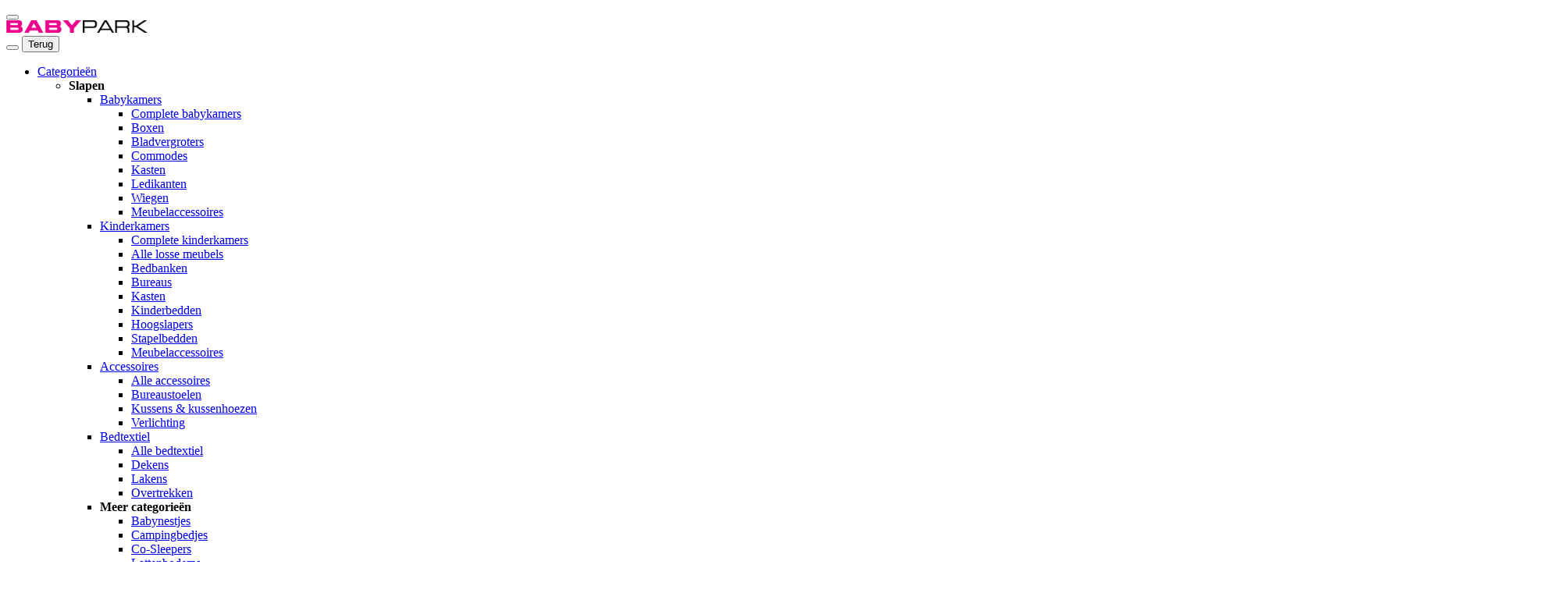

--- FILE ---
content_type: text/html; charset=UTF-8
request_url: https://www.babypark.nl/babypark-veldhoven.html
body_size: 48129
content:
<!doctype html><html lang="nl"><head > <script>
	var BASE_URL = WEB_URL = WEB_URL_AJAX = 'https://www.babypark.nl/';
    var require = {
        "baseUrl": "https://www.babypark.nl/static/version1765179920/frontend/Fth/babypark/nl_NL"
    };</script> <meta charset="utf-8"/><script type="text/javascript">(window.NREUM||(NREUM={})).init={privacy:{cookies_enabled:true},ajax:{deny_list:["bam.eu01.nr-data.net"]},feature_flags:["soft_nav"],distributed_tracing:{enabled:true}};(window.NREUM||(NREUM={})).loader_config={agentID:"538487325",accountID:"2482369",trustKey:"2482369",xpid:"VgIPU1VVARAEXFlUAAUEXlw=",licenseKey:"7af9958f87",applicationID:"488674388",browserID:"538487325"};;/*! For license information please see nr-loader-spa-1.303.0.min.js.LICENSE.txt */
(()=>{var e,t,r={384:(e,t,r)=>{"use strict";r.d(t,{NT:()=>s,US:()=>d,Zm:()=>a,bQ:()=>u,dV:()=>c,pV:()=>l});var n=r(6154),i=r(1863),o=r(1910);const s={beacon:"bam.nr-data.net",errorBeacon:"bam.nr-data.net"};function a(){return n.gm.NREUM||(n.gm.NREUM={}),void 0===n.gm.newrelic&&(n.gm.newrelic=n.gm.NREUM),n.gm.NREUM}function c(){let e=a();return e.o||(e.o={ST:n.gm.setTimeout,SI:n.gm.setImmediate||n.gm.setInterval,CT:n.gm.clearTimeout,XHR:n.gm.XMLHttpRequest,REQ:n.gm.Request,EV:n.gm.Event,PR:n.gm.Promise,MO:n.gm.MutationObserver,FETCH:n.gm.fetch,WS:n.gm.WebSocket},(0,o.i)(...Object.values(e.o))),e}function u(e,t){let r=a();r.initializedAgents??={},t.initializedAt={ms:(0,i.t)(),date:new Date},r.initializedAgents[e]=t}function d(e,t){a()[e]=t}function l(){return function(){let e=a();const t=e.info||{};e.info={beacon:s.beacon,errorBeacon:s.errorBeacon,...t}}(),function(){let e=a();const t=e.init||{};e.init={...t}}(),c(),function(){let e=a();const t=e.loader_config||{};e.loader_config={...t}}(),a()}},782:(e,t,r)=>{"use strict";r.d(t,{T:()=>n});const n=r(860).K7.pageViewTiming},860:(e,t,r)=>{"use strict";r.d(t,{$J:()=>d,K7:()=>c,P3:()=>u,XX:()=>i,Yy:()=>a,df:()=>o,qY:()=>n,v4:()=>s});const n="events",i="jserrors",o="browser/blobs",s="rum",a="browser/logs",c={ajax:"ajax",genericEvents:"generic_events",jserrors:i,logging:"logging",metrics:"metrics",pageAction:"page_action",pageViewEvent:"page_view_event",pageViewTiming:"page_view_timing",sessionReplay:"session_replay",sessionTrace:"session_trace",softNav:"soft_navigations",spa:"spa"},u={[c.pageViewEvent]:1,[c.pageViewTiming]:2,[c.metrics]:3,[c.jserrors]:4,[c.spa]:5,[c.ajax]:6,[c.sessionTrace]:7,[c.softNav]:8,[c.sessionReplay]:9,[c.logging]:10,[c.genericEvents]:11},d={[c.pageViewEvent]:s,[c.pageViewTiming]:n,[c.ajax]:n,[c.spa]:n,[c.softNav]:n,[c.metrics]:i,[c.jserrors]:i,[c.sessionTrace]:o,[c.sessionReplay]:o,[c.logging]:a,[c.genericEvents]:"ins"}},944:(e,t,r)=>{"use strict";r.d(t,{R:()=>i});var n=r(3241);function i(e,t){"function"==typeof console.debug&&(console.debug("New Relic Warning: https://github.com/newrelic/newrelic-browser-agent/blob/main/docs/warning-codes.md#".concat(e),t),(0,n.W)({agentIdentifier:null,drained:null,type:"data",name:"warn",feature:"warn",data:{code:e,secondary:t}}))}},993:(e,t,r)=>{"use strict";r.d(t,{A$:()=>o,ET:()=>s,TZ:()=>a,p_:()=>i});var n=r(860);const i={ERROR:"ERROR",WARN:"WARN",INFO:"INFO",DEBUG:"DEBUG",TRACE:"TRACE"},o={OFF:0,ERROR:1,WARN:2,INFO:3,DEBUG:4,TRACE:5},s="log",a=n.K7.logging},1687:(e,t,r)=>{"use strict";r.d(t,{Ak:()=>u,Ze:()=>f,x3:()=>d});var n=r(3241),i=r(7836),o=r(3606),s=r(860),a=r(2646);const c={};function u(e,t){const r={staged:!1,priority:s.P3[t]||0};l(e),c[e].get(t)||c[e].set(t,r)}function d(e,t){e&&c[e]&&(c[e].get(t)&&c[e].delete(t),p(e,t,!1),c[e].size&&h(e))}function l(e){if(!e)throw new Error("agentIdentifier required");c[e]||(c[e]=new Map)}function f(e="",t="feature",r=!1){if(l(e),!e||!c[e].get(t)||r)return p(e,t);c[e].get(t).staged=!0,h(e)}function h(e){const t=Array.from(c[e]);t.every(([e,t])=>t.staged)&&(t.sort((e,t)=>e[1].priority-t[1].priority),t.forEach(([t])=>{c[e].delete(t),p(e,t)}))}function p(e,t,r=!0){const s=e?i.ee.get(e):i.ee,c=o.i.handlers;if(!s.aborted&&s.backlog&&c){if((0,n.W)({agentIdentifier:e,type:"lifecycle",name:"drain",feature:t}),r){const e=s.backlog[t],r=c[t];if(r){for(let t=0;e&&t<e.length;++t)g(e[t],r);Object.entries(r).forEach(([e,t])=>{Object.values(t||{}).forEach(t=>{t[0]?.on&&t[0]?.context()instanceof a.y&&t[0].on(e,t[1])})})}}s.isolatedBacklog||delete c[t],s.backlog[t]=null,s.emit("drain-"+t,[])}}function g(e,t){var r=e[1];Object.values(t[r]||{}).forEach(t=>{var r=e[0];if(t[0]===r){var n=t[1],i=e[3],o=e[2];n.apply(i,o)}})}},1741:(e,t,r)=>{"use strict";r.d(t,{W:()=>o});var n=r(944),i=r(4261);class o{#e(e,...t){if(this[e]!==o.prototype[e])return this[e](...t);(0,n.R)(35,e)}addPageAction(e,t){return this.#e(i.hG,e,t)}register(e){return this.#e(i.eY,e)}recordCustomEvent(e,t){return this.#e(i.fF,e,t)}setPageViewName(e,t){return this.#e(i.Fw,e,t)}setCustomAttribute(e,t,r){return this.#e(i.cD,e,t,r)}noticeError(e,t){return this.#e(i.o5,e,t)}setUserId(e){return this.#e(i.Dl,e)}setApplicationVersion(e){return this.#e(i.nb,e)}setErrorHandler(e){return this.#e(i.bt,e)}addRelease(e,t){return this.#e(i.k6,e,t)}log(e,t){return this.#e(i.$9,e,t)}start(){return this.#e(i.d3)}finished(e){return this.#e(i.BL,e)}recordReplay(){return this.#e(i.CH)}pauseReplay(){return this.#e(i.Tb)}addToTrace(e){return this.#e(i.U2,e)}setCurrentRouteName(e){return this.#e(i.PA,e)}interaction(e){return this.#e(i.dT,e)}wrapLogger(e,t,r){return this.#e(i.Wb,e,t,r)}measure(e,t){return this.#e(i.V1,e,t)}consent(e){return this.#e(i.Pv,e)}}},1863:(e,t,r)=>{"use strict";function n(){return Math.floor(performance.now())}r.d(t,{t:()=>n})},1910:(e,t,r)=>{"use strict";r.d(t,{i:()=>o});var n=r(944);const i=new Map;function o(...e){return e.every(e=>{if(i.has(e))return i.get(e);const t="function"==typeof e&&e.toString().includes("[native code]");return t||(0,n.R)(64,e?.name||e?.toString()),i.set(e,t),t})}},2555:(e,t,r)=>{"use strict";r.d(t,{D:()=>a,f:()=>s});var n=r(384),i=r(8122);const o={beacon:n.NT.beacon,errorBeacon:n.NT.errorBeacon,licenseKey:void 0,applicationID:void 0,sa:void 0,queueTime:void 0,applicationTime:void 0,ttGuid:void 0,user:void 0,account:void 0,product:void 0,extra:void 0,jsAttributes:{},userAttributes:void 0,atts:void 0,transactionName:void 0,tNamePlain:void 0};function s(e){try{return!!e.licenseKey&&!!e.errorBeacon&&!!e.applicationID}catch(e){return!1}}const a=e=>(0,i.a)(e,o)},2614:(e,t,r)=>{"use strict";r.d(t,{BB:()=>s,H3:()=>n,g:()=>u,iL:()=>c,tS:()=>a,uh:()=>i,wk:()=>o});const n="NRBA",i="SESSION",o=144e5,s=18e5,a={STARTED:"session-started",PAUSE:"session-pause",RESET:"session-reset",RESUME:"session-resume",UPDATE:"session-update"},c={SAME_TAB:"same-tab",CROSS_TAB:"cross-tab"},u={OFF:0,FULL:1,ERROR:2}},2646:(e,t,r)=>{"use strict";r.d(t,{y:()=>n});class n{constructor(e){this.contextId=e}}},2843:(e,t,r)=>{"use strict";r.d(t,{u:()=>i});var n=r(3878);function i(e,t=!1,r,i){(0,n.DD)("visibilitychange",function(){if(t)return void("hidden"===document.visibilityState&&e());e(document.visibilityState)},r,i)}},3241:(e,t,r)=>{"use strict";r.d(t,{W:()=>o});var n=r(6154);const i="newrelic";function o(e={}){try{n.gm.dispatchEvent(new CustomEvent(i,{detail:e}))}catch(e){}}},3304:(e,t,r)=>{"use strict";r.d(t,{A:()=>o});var n=r(7836);const i=()=>{const e=new WeakSet;return(t,r)=>{if("object"==typeof r&&null!==r){if(e.has(r))return;e.add(r)}return r}};function o(e){try{return JSON.stringify(e,i())??""}catch(e){try{n.ee.emit("internal-error",[e])}catch(e){}return""}}},3333:(e,t,r)=>{"use strict";r.d(t,{$v:()=>d,TZ:()=>n,Xh:()=>c,Zp:()=>i,kd:()=>u,mq:()=>a,nf:()=>s,qN:()=>o});const n=r(860).K7.genericEvents,i=["auxclick","click","copy","keydown","paste","scrollend"],o=["focus","blur"],s=4,a=1e3,c=2e3,u=["PageAction","UserAction","BrowserPerformance"],d={RESOURCES:"experimental.resources",REGISTER:"register"}},3434:(e,t,r)=>{"use strict";r.d(t,{Jt:()=>o,YM:()=>u});var n=r(7836),i=r(5607);const o="nr@original:".concat(i.W),s=50;var a=Object.prototype.hasOwnProperty,c=!1;function u(e,t){return e||(e=n.ee),r.inPlace=function(e,t,n,i,o){n||(n="");const s="-"===n.charAt(0);for(let a=0;a<t.length;a++){const c=t[a],u=e[c];l(u)||(e[c]=r(u,s?c+n:n,i,c,o))}},r.flag=o,r;function r(t,r,n,c,u){return l(t)?t:(r||(r=""),nrWrapper[o]=t,function(e,t,r){if(Object.defineProperty&&Object.keys)try{return Object.keys(e).forEach(function(r){Object.defineProperty(t,r,{get:function(){return e[r]},set:function(t){return e[r]=t,t}})}),t}catch(e){d([e],r)}for(var n in e)a.call(e,n)&&(t[n]=e[n])}(t,nrWrapper,e),nrWrapper);function nrWrapper(){var o,a,l,f;let h;try{a=this,o=[...arguments],l="function"==typeof n?n(o,a):n||{}}catch(t){d([t,"",[o,a,c],l],e)}i(r+"start",[o,a,c],l,u);const p=performance.now();let g;try{return f=t.apply(a,o),g=performance.now(),f}catch(e){throw g=performance.now(),i(r+"err",[o,a,e],l,u),h=e,h}finally{const e=g-p,t={start:p,end:g,duration:e,isLongTask:e>=s,methodName:c,thrownError:h};t.isLongTask&&i("long-task",[t,a],l,u),i(r+"end",[o,a,f],l,u)}}}function i(r,n,i,o){if(!c||t){var s=c;c=!0;try{e.emit(r,n,i,t,o)}catch(t){d([t,r,n,i],e)}c=s}}}function d(e,t){t||(t=n.ee);try{t.emit("internal-error",e)}catch(e){}}function l(e){return!(e&&"function"==typeof e&&e.apply&&!e[o])}},3606:(e,t,r)=>{"use strict";r.d(t,{i:()=>o});var n=r(9908);o.on=s;var i=o.handlers={};function o(e,t,r,o){s(o||n.d,i,e,t,r)}function s(e,t,r,i,o){o||(o="feature"),e||(e=n.d);var s=t[o]=t[o]||{};(s[r]=s[r]||[]).push([e,i])}},3738:(e,t,r)=>{"use strict";r.d(t,{He:()=>i,Kp:()=>a,Lc:()=>u,Rz:()=>d,TZ:()=>n,bD:()=>o,d3:()=>s,jx:()=>l,sl:()=>f,uP:()=>c});const n=r(860).K7.sessionTrace,i="bstResource",o="resource",s="-start",a="-end",c="fn"+s,u="fn"+a,d="pushState",l=1e3,f=3e4},3785:(e,t,r)=>{"use strict";r.d(t,{R:()=>c,b:()=>u});var n=r(9908),i=r(1863),o=r(860),s=r(8154),a=r(993);function c(e,t,r={},c=a.p_.INFO,u,d=(0,i.t)()){(0,n.p)(s.xV,["API/logging/".concat(c.toLowerCase(),"/called")],void 0,o.K7.metrics,e),(0,n.p)(a.ET,[d,t,r,c,u],void 0,o.K7.logging,e)}function u(e){return"string"==typeof e&&Object.values(a.p_).some(t=>t===e.toUpperCase().trim())}},3878:(e,t,r)=>{"use strict";function n(e,t){return{capture:e,passive:!1,signal:t}}function i(e,t,r=!1,i){window.addEventListener(e,t,n(r,i))}function o(e,t,r=!1,i){document.addEventListener(e,t,n(r,i))}r.d(t,{DD:()=>o,jT:()=>n,sp:()=>i})},3962:(e,t,r)=>{"use strict";r.d(t,{AM:()=>s,O2:()=>l,OV:()=>o,Qu:()=>f,TZ:()=>c,ih:()=>h,pP:()=>a,t1:()=>d,tC:()=>i,wD:()=>u});var n=r(860);const i=["click","keydown","submit"],o="popstate",s="api",a="initialPageLoad",c=n.K7.softNav,u=5e3,d=500,l={INITIAL_PAGE_LOAD:"",ROUTE_CHANGE:1,UNSPECIFIED:2},f={INTERACTION:1,AJAX:2,CUSTOM_END:3,CUSTOM_TRACER:4},h={IP:"in progress",PF:"pending finish",FIN:"finished",CAN:"cancelled"}},4234:(e,t,r)=>{"use strict";r.d(t,{W:()=>o});var n=r(7836),i=r(1687);class o{constructor(e,t){this.agentIdentifier=e,this.ee=n.ee.get(e),this.featureName=t,this.blocked=!1}deregisterDrain(){(0,i.x3)(this.agentIdentifier,this.featureName)}}},4261:(e,t,r)=>{"use strict";r.d(t,{$9:()=>d,BL:()=>c,CH:()=>p,Dl:()=>R,Fw:()=>w,PA:()=>v,Pl:()=>n,Pv:()=>A,Tb:()=>f,U2:()=>s,V1:()=>E,Wb:()=>T,bt:()=>y,cD:()=>b,d3:()=>x,dT:()=>u,eY:()=>g,fF:()=>h,hG:()=>o,hw:()=>i,k6:()=>a,nb:()=>m,o5:()=>l});const n="api-",i=n+"ixn-",o="addPageAction",s="addToTrace",a="addRelease",c="finished",u="interaction",d="log",l="noticeError",f="pauseReplay",h="recordCustomEvent",p="recordReplay",g="register",m="setApplicationVersion",v="setCurrentRouteName",b="setCustomAttribute",y="setErrorHandler",w="setPageViewName",R="setUserId",x="start",T="wrapLogger",E="measure",A="consent"},4387:(e,t,r)=>{"use strict";function n(e={}){return!(!e.id||!e.name)}function i(e){return"string"==typeof e&&e.trim().length<501||"number"==typeof e}function o(e,t){if(2!==t?.harvestEndpointVersion)return{};const r=t.agentRef.runtime.appMetadata.agents[0].entityGuid;return n(e)?{"mfe.id":e.id,"mfe.name":e.name,eventSource:e.eventSource,"parent.id":e.parent?.id||r}:{"entity.guid":r,appId:t.agentRef.info.applicationID}}r.d(t,{Ux:()=>o,c7:()=>n,yo:()=>i})},5205:(e,t,r)=>{"use strict";r.d(t,{j:()=>_});var n=r(384),i=r(1741);var o=r(2555),s=r(3333);const a=e=>{if(!e||"string"!=typeof e)return!1;try{document.createDocumentFragment().querySelector(e)}catch{return!1}return!0};var c=r(2614),u=r(944),d=r(8122);const l="[data-nr-mask]",f=e=>(0,d.a)(e,(()=>{const e={feature_flags:[],experimental:{allow_registered_children:!1,resources:!1},mask_selector:"*",block_selector:"[data-nr-block]",mask_input_options:{color:!1,date:!1,"datetime-local":!1,email:!1,month:!1,number:!1,range:!1,search:!1,tel:!1,text:!1,time:!1,url:!1,week:!1,textarea:!1,select:!1,password:!0}};return{ajax:{deny_list:void 0,block_internal:!0,enabled:!0,autoStart:!0},api:{get allow_registered_children(){return e.feature_flags.includes(s.$v.REGISTER)||e.experimental.allow_registered_children},set allow_registered_children(t){e.experimental.allow_registered_children=t},duplicate_registered_data:!1},browser_consent_mode:{enabled:!1},distributed_tracing:{enabled:void 0,exclude_newrelic_header:void 0,cors_use_newrelic_header:void 0,cors_use_tracecontext_headers:void 0,allowed_origins:void 0},get feature_flags(){return e.feature_flags},set feature_flags(t){e.feature_flags=t},generic_events:{enabled:!0,autoStart:!0},harvest:{interval:30},jserrors:{enabled:!0,autoStart:!0},logging:{enabled:!0,autoStart:!0},metrics:{enabled:!0,autoStart:!0},obfuscate:void 0,page_action:{enabled:!0},page_view_event:{enabled:!0,autoStart:!0},page_view_timing:{enabled:!0,autoStart:!0},performance:{capture_marks:!1,capture_measures:!1,capture_detail:!0,resources:{get enabled(){return e.feature_flags.includes(s.$v.RESOURCES)||e.experimental.resources},set enabled(t){e.experimental.resources=t},asset_types:[],first_party_domains:[],ignore_newrelic:!0}},privacy:{cookies_enabled:!0},proxy:{assets:void 0,beacon:void 0},session:{expiresMs:c.wk,inactiveMs:c.BB},session_replay:{autoStart:!0,enabled:!1,preload:!1,sampling_rate:10,error_sampling_rate:100,collect_fonts:!1,inline_images:!1,fix_stylesheets:!0,mask_all_inputs:!0,get mask_text_selector(){return e.mask_selector},set mask_text_selector(t){a(t)?e.mask_selector="".concat(t,",").concat(l):""===t||null===t?e.mask_selector=l:(0,u.R)(5,t)},get block_class(){return"nr-block"},get ignore_class(){return"nr-ignore"},get mask_text_class(){return"nr-mask"},get block_selector(){return e.block_selector},set block_selector(t){a(t)?e.block_selector+=",".concat(t):""!==t&&(0,u.R)(6,t)},get mask_input_options(){return e.mask_input_options},set mask_input_options(t){t&&"object"==typeof t?e.mask_input_options={...t,password:!0}:(0,u.R)(7,t)}},session_trace:{enabled:!0,autoStart:!0},soft_navigations:{enabled:!0,autoStart:!0},spa:{enabled:!0,autoStart:!0},ssl:void 0,user_actions:{enabled:!0,elementAttributes:["id","className","tagName","type"]}}})());var h=r(6154),p=r(9324);let g=0;const m={buildEnv:p.F3,distMethod:p.Xs,version:p.xv,originTime:h.WN},v={consented:!1},b={appMetadata:{},get consented(){return this.session?.state?.consent||v.consented},set consented(e){v.consented=e},customTransaction:void 0,denyList:void 0,disabled:!1,harvester:void 0,isolatedBacklog:!1,isRecording:!1,loaderType:void 0,maxBytes:3e4,obfuscator:void 0,onerror:void 0,ptid:void 0,releaseIds:{},session:void 0,timeKeeper:void 0,registeredEntities:[],jsAttributesMetadata:{bytes:0},get harvestCount(){return++g}},y=e=>{const t=(0,d.a)(e,b),r=Object.keys(m).reduce((e,t)=>(e[t]={value:m[t],writable:!1,configurable:!0,enumerable:!0},e),{});return Object.defineProperties(t,r)};var w=r(5701);const R=e=>{const t=e.startsWith("http");e+="/",r.p=t?e:"https://"+e};var x=r(7836),T=r(3241);const E={accountID:void 0,trustKey:void 0,agentID:void 0,licenseKey:void 0,applicationID:void 0,xpid:void 0},A=e=>(0,d.a)(e,E),S=new Set;function _(e,t={},r,s){let{init:a,info:c,loader_config:u,runtime:d={},exposed:l=!0}=t;if(!c){const e=(0,n.pV)();a=e.init,c=e.info,u=e.loader_config}e.init=f(a||{}),e.loader_config=A(u||{}),c.jsAttributes??={},h.bv&&(c.jsAttributes.isWorker=!0),e.info=(0,o.D)(c);const p=e.init,g=[c.beacon,c.errorBeacon];S.has(e.agentIdentifier)||(p.proxy.assets&&(R(p.proxy.assets),g.push(p.proxy.assets)),p.proxy.beacon&&g.push(p.proxy.beacon),e.beacons=[...g],function(e){const t=(0,n.pV)();Object.getOwnPropertyNames(i.W.prototype).forEach(r=>{const n=i.W.prototype[r];if("function"!=typeof n||"constructor"===n)return;let o=t[r];e[r]&&!1!==e.exposed&&"micro-agent"!==e.runtime?.loaderType&&(t[r]=(...t)=>{const n=e[r](...t);return o?o(...t):n})})}(e),(0,n.US)("activatedFeatures",w.B),e.runSoftNavOverSpa&&=!0===p.soft_navigations.enabled&&p.feature_flags.includes("soft_nav")),d.denyList=[...p.ajax.deny_list||[],...p.ajax.block_internal?g:[]],d.ptid=e.agentIdentifier,d.loaderType=r,e.runtime=y(d),S.has(e.agentIdentifier)||(e.ee=x.ee.get(e.agentIdentifier),e.exposed=l,(0,T.W)({agentIdentifier:e.agentIdentifier,drained:!!w.B?.[e.agentIdentifier],type:"lifecycle",name:"initialize",feature:void 0,data:e.config})),S.add(e.agentIdentifier)}},5270:(e,t,r)=>{"use strict";r.d(t,{Aw:()=>s,SR:()=>o,rF:()=>a});var n=r(384),i=r(7767);function o(e){return!!(0,n.dV)().o.MO&&(0,i.V)(e)&&!0===e?.session_trace.enabled}function s(e){return!0===e?.session_replay.preload&&o(e)}function a(e,t){try{if("string"==typeof t?.type){if("password"===t.type.toLowerCase())return"*".repeat(e?.length||0);if(void 0!==t?.dataset?.nrUnmask||t?.classList?.contains("nr-unmask"))return e}}catch(e){}return"string"==typeof e?e.replace(/[\S]/g,"*"):"*".repeat(e?.length||0)}},5289:(e,t,r)=>{"use strict";r.d(t,{GG:()=>o,Qr:()=>a,sB:()=>s});var n=r(3878);function i(){return"undefined"==typeof document||"complete"===document.readyState}function o(e,t){if(i())return e();(0,n.sp)("load",e,t)}function s(e){if(i())return e();(0,n.DD)("DOMContentLoaded",e)}function a(e){if(i())return e();(0,n.sp)("popstate",e)}},5607:(e,t,r)=>{"use strict";r.d(t,{W:()=>n});const n=(0,r(9566).bz)()},5701:(e,t,r)=>{"use strict";r.d(t,{B:()=>o,t:()=>s});var n=r(3241);const i=new Set,o={};function s(e,t){const r=t.agentIdentifier;o[r]??={},e&&"object"==typeof e&&(i.has(r)||(t.ee.emit("rumresp",[e]),o[r]=e,i.add(r),(0,n.W)({agentIdentifier:r,loaded:!0,drained:!0,type:"lifecycle",name:"load",feature:void 0,data:e})))}},6154:(e,t,r)=>{"use strict";r.d(t,{A4:()=>a,OF:()=>d,RI:()=>i,WN:()=>h,bv:()=>o,gm:()=>s,lR:()=>f,m:()=>u,mw:()=>c,sb:()=>l});var n=r(1863);const i="undefined"!=typeof window&&!!window.document,o="undefined"!=typeof WorkerGlobalScope&&("undefined"!=typeof self&&self instanceof WorkerGlobalScope&&self.navigator instanceof WorkerNavigator||"undefined"!=typeof globalThis&&globalThis instanceof WorkerGlobalScope&&globalThis.navigator instanceof WorkerNavigator),s=i?window:"undefined"!=typeof WorkerGlobalScope&&("undefined"!=typeof self&&self instanceof WorkerGlobalScope&&self||"undefined"!=typeof globalThis&&globalThis instanceof WorkerGlobalScope&&globalThis),a="complete"===s?.document?.readyState,c=Boolean("hidden"===s?.document?.visibilityState),u=""+s?.location,d=/iPad|iPhone|iPod/.test(s.navigator?.userAgent),l=d&&"undefined"==typeof SharedWorker,f=(()=>{const e=s.navigator?.userAgent?.match(/Firefox[/\s](\d+\.\d+)/);return Array.isArray(e)&&e.length>=2?+e[1]:0})(),h=Date.now()-(0,n.t)()},6344:(e,t,r)=>{"use strict";r.d(t,{BB:()=>d,Qb:()=>l,TZ:()=>i,Ug:()=>s,Vh:()=>o,_s:()=>a,bc:()=>u,yP:()=>c});var n=r(2614);const i=r(860).K7.sessionReplay,o="errorDuringReplay",s=.12,a={DomContentLoaded:0,Load:1,FullSnapshot:2,IncrementalSnapshot:3,Meta:4,Custom:5},c={[n.g.ERROR]:15e3,[n.g.FULL]:3e5,[n.g.OFF]:0},u={RESET:{message:"Session was reset",sm:"Reset"},IMPORT:{message:"Recorder failed to import",sm:"Import"},TOO_MANY:{message:"429: Too Many Requests",sm:"Too-Many"},TOO_BIG:{message:"Payload was too large",sm:"Too-Big"},CROSS_TAB:{message:"Session Entity was set to OFF on another tab",sm:"Cross-Tab"},ENTITLEMENTS:{message:"Session Replay is not allowed and will not be started",sm:"Entitlement"}},d=5e3,l={API:"api",RESUME:"resume",SWITCH_TO_FULL:"switchToFull",INITIALIZE:"initialize",PRELOAD:"preload"}},6389:(e,t,r)=>{"use strict";function n(e,t=500,r={}){const n=r?.leading||!1;let i;return(...r)=>{n&&void 0===i&&(e.apply(this,r),i=setTimeout(()=>{i=clearTimeout(i)},t)),n||(clearTimeout(i),i=setTimeout(()=>{e.apply(this,r)},t))}}function i(e){let t=!1;return(...r)=>{t||(t=!0,e.apply(this,r))}}r.d(t,{J:()=>i,s:()=>n})},6630:(e,t,r)=>{"use strict";r.d(t,{T:()=>n});const n=r(860).K7.pageViewEvent},6774:(e,t,r)=>{"use strict";r.d(t,{T:()=>n});const n=r(860).K7.jserrors},7295:(e,t,r)=>{"use strict";r.d(t,{Xv:()=>s,gX:()=>i,iW:()=>o});var n=[];function i(e){if(!e||o(e))return!1;if(0===n.length)return!0;for(var t=0;t<n.length;t++){var r=n[t];if("*"===r.hostname)return!1;if(a(r.hostname,e.hostname)&&c(r.pathname,e.pathname))return!1}return!0}function o(e){return void 0===e.hostname}function s(e){if(n=[],e&&e.length)for(var t=0;t<e.length;t++){let r=e[t];if(!r)continue;0===r.indexOf("http://")?r=r.substring(7):0===r.indexOf("https://")&&(r=r.substring(8));const i=r.indexOf("/");let o,s;i>0?(o=r.substring(0,i),s=r.substring(i)):(o=r,s="");let[a]=o.split(":");n.push({hostname:a,pathname:s})}}function a(e,t){return!(e.length>t.length)&&t.indexOf(e)===t.length-e.length}function c(e,t){return 0===e.indexOf("/")&&(e=e.substring(1)),0===t.indexOf("/")&&(t=t.substring(1)),""===e||e===t}},7378:(e,t,r)=>{"use strict";r.d(t,{$p:()=>x,BR:()=>b,Kp:()=>R,L3:()=>y,Lc:()=>c,NC:()=>o,SG:()=>d,TZ:()=>i,U6:()=>p,UT:()=>m,d3:()=>w,dT:()=>f,e5:()=>E,gx:()=>v,l9:()=>l,oW:()=>h,op:()=>g,rw:()=>u,tH:()=>A,uP:()=>a,wW:()=>T,xq:()=>s});var n=r(384);const i=r(860).K7.spa,o=["click","submit","keypress","keydown","keyup","change"],s=999,a="fn-start",c="fn-end",u="cb-start",d="api-ixn-",l="remaining",f="interaction",h="spaNode",p="jsonpNode",g="fetch-start",m="fetch-done",v="fetch-body-",b="jsonp-end",y=(0,n.dV)().o.ST,w="-start",R="-end",x="-body",T="cb"+R,E="jsTime",A="fetch"},7485:(e,t,r)=>{"use strict";r.d(t,{D:()=>i});var n=r(6154);function i(e){if(0===(e||"").indexOf("data:"))return{protocol:"data"};try{const t=new URL(e,location.href),r={port:t.port,hostname:t.hostname,pathname:t.pathname,search:t.search,protocol:t.protocol.slice(0,t.protocol.indexOf(":")),sameOrigin:t.protocol===n.gm?.location?.protocol&&t.host===n.gm?.location?.host};return r.port&&""!==r.port||("http:"===t.protocol&&(r.port="80"),"https:"===t.protocol&&(r.port="443")),r.pathname&&""!==r.pathname?r.pathname.startsWith("/")||(r.pathname="/".concat(r.pathname)):r.pathname="/",r}catch(e){return{}}}},7699:(e,t,r)=>{"use strict";r.d(t,{It:()=>o,KC:()=>a,No:()=>i,qh:()=>s});var n=r(860);const i=16e3,o=1e6,s="SESSION_ERROR",a={[n.K7.logging]:!0,[n.K7.genericEvents]:!1,[n.K7.jserrors]:!1,[n.K7.ajax]:!1}},7767:(e,t,r)=>{"use strict";r.d(t,{V:()=>i});var n=r(6154);const i=e=>n.RI&&!0===e?.privacy.cookies_enabled},7836:(e,t,r)=>{"use strict";r.d(t,{P:()=>a,ee:()=>c});var n=r(384),i=r(8990),o=r(2646),s=r(5607);const a="nr@context:".concat(s.W),c=function e(t,r){var n={},s={},d={},l=!1;try{l=16===r.length&&u.initializedAgents?.[r]?.runtime.isolatedBacklog}catch(e){}var f={on:p,addEventListener:p,removeEventListener:function(e,t){var r=n[e];if(!r)return;for(var i=0;i<r.length;i++)r[i]===t&&r.splice(i,1)},emit:function(e,r,n,i,o){!1!==o&&(o=!0);if(c.aborted&&!i)return;t&&o&&t.emit(e,r,n);var a=h(n);g(e).forEach(e=>{e.apply(a,r)});var u=v()[s[e]];u&&u.push([f,e,r,a]);return a},get:m,listeners:g,context:h,buffer:function(e,t){const r=v();if(t=t||"feature",f.aborted)return;Object.entries(e||{}).forEach(([e,n])=>{s[n]=t,t in r||(r[t]=[])})},abort:function(){f._aborted=!0,Object.keys(f.backlog).forEach(e=>{delete f.backlog[e]})},isBuffering:function(e){return!!v()[s[e]]},debugId:r,backlog:l?{}:t&&"object"==typeof t.backlog?t.backlog:{},isolatedBacklog:l};return Object.defineProperty(f,"aborted",{get:()=>{let e=f._aborted||!1;return e||(t&&(e=t.aborted),e)}}),f;function h(e){return e&&e instanceof o.y?e:e?(0,i.I)(e,a,()=>new o.y(a)):new o.y(a)}function p(e,t){n[e]=g(e).concat(t)}function g(e){return n[e]||[]}function m(t){return d[t]=d[t]||e(f,t)}function v(){return f.backlog}}(void 0,"globalEE"),u=(0,n.Zm)();u.ee||(u.ee=c)},8122:(e,t,r)=>{"use strict";r.d(t,{a:()=>i});var n=r(944);function i(e,t){try{if(!e||"object"!=typeof e)return(0,n.R)(3);if(!t||"object"!=typeof t)return(0,n.R)(4);const r=Object.create(Object.getPrototypeOf(t),Object.getOwnPropertyDescriptors(t)),o=0===Object.keys(r).length?e:r;for(let s in o)if(void 0!==e[s])try{if(null===e[s]){r[s]=null;continue}Array.isArray(e[s])&&Array.isArray(t[s])?r[s]=Array.from(new Set([...e[s],...t[s]])):"object"==typeof e[s]&&"object"==typeof t[s]?r[s]=i(e[s],t[s]):r[s]=e[s]}catch(e){r[s]||(0,n.R)(1,e)}return r}catch(e){(0,n.R)(2,e)}}},8139:(e,t,r)=>{"use strict";r.d(t,{u:()=>f});var n=r(7836),i=r(3434),o=r(8990),s=r(6154);const a={},c=s.gm.XMLHttpRequest,u="addEventListener",d="removeEventListener",l="nr@wrapped:".concat(n.P);function f(e){var t=function(e){return(e||n.ee).get("events")}(e);if(a[t.debugId]++)return t;a[t.debugId]=1;var r=(0,i.YM)(t,!0);function f(e){r.inPlace(e,[u,d],"-",p)}function p(e,t){return e[1]}return"getPrototypeOf"in Object&&(s.RI&&h(document,f),c&&h(c.prototype,f),h(s.gm,f)),t.on(u+"-start",function(e,t){var n=e[1];if(null!==n&&("function"==typeof n||"object"==typeof n)&&"newrelic"!==e[0]){var i=(0,o.I)(n,l,function(){var e={object:function(){if("function"!=typeof n.handleEvent)return;return n.handleEvent.apply(n,arguments)},function:n}[typeof n];return e?r(e,"fn-",null,e.name||"anonymous"):n});this.wrapped=e[1]=i}}),t.on(d+"-start",function(e){e[1]=this.wrapped||e[1]}),t}function h(e,t,...r){let n=e;for(;"object"==typeof n&&!Object.prototype.hasOwnProperty.call(n,u);)n=Object.getPrototypeOf(n);n&&t(n,...r)}},8154:(e,t,r)=>{"use strict";r.d(t,{z_:()=>o,XG:()=>a,TZ:()=>n,rs:()=>i,xV:()=>s});r(6154),r(9566),r(384);const n=r(860).K7.metrics,i="sm",o="cm",s="storeSupportabilityMetrics",a="storeEventMetrics"},8374:(e,t,r)=>{r.nc=(()=>{try{return document?.currentScript?.nonce}catch(e){}return""})()},8990:(e,t,r)=>{"use strict";r.d(t,{I:()=>i});var n=Object.prototype.hasOwnProperty;function i(e,t,r){if(n.call(e,t))return e[t];var i=r();if(Object.defineProperty&&Object.keys)try{return Object.defineProperty(e,t,{value:i,writable:!0,enumerable:!1}),i}catch(e){}return e[t]=i,i}},9300:(e,t,r)=>{"use strict";r.d(t,{T:()=>n});const n=r(860).K7.ajax},9324:(e,t,r)=>{"use strict";r.d(t,{AJ:()=>s,F3:()=>i,Xs:()=>o,Yq:()=>a,xv:()=>n});const n="1.303.0",i="PROD",o="CDN",s="@newrelic/rrweb",a="1.0.1"},9566:(e,t,r)=>{"use strict";r.d(t,{LA:()=>a,ZF:()=>c,bz:()=>s,el:()=>u});var n=r(6154);const i="xxxxxxxx-xxxx-4xxx-yxxx-xxxxxxxxxxxx";function o(e,t){return e?15&e[t]:16*Math.random()|0}function s(){const e=n.gm?.crypto||n.gm?.msCrypto;let t,r=0;return e&&e.getRandomValues&&(t=e.getRandomValues(new Uint8Array(30))),i.split("").map(e=>"x"===e?o(t,r++).toString(16):"y"===e?(3&o()|8).toString(16):e).join("")}function a(e){const t=n.gm?.crypto||n.gm?.msCrypto;let r,i=0;t&&t.getRandomValues&&(r=t.getRandomValues(new Uint8Array(e)));const s=[];for(var a=0;a<e;a++)s.push(o(r,i++).toString(16));return s.join("")}function c(){return a(16)}function u(){return a(32)}},9908:(e,t,r)=>{"use strict";r.d(t,{d:()=>n,p:()=>i});var n=r(7836).ee.get("handle");function i(e,t,r,i,o){o?(o.buffer([e],i),o.emit(e,t,r)):(n.buffer([e],i),n.emit(e,t,r))}}},n={};function i(e){var t=n[e];if(void 0!==t)return t.exports;var o=n[e]={exports:{}};return r[e](o,o.exports,i),o.exports}i.m=r,i.d=(e,t)=>{for(var r in t)i.o(t,r)&&!i.o(e,r)&&Object.defineProperty(e,r,{enumerable:!0,get:t[r]})},i.f={},i.e=e=>Promise.all(Object.keys(i.f).reduce((t,r)=>(i.f[r](e,t),t),[])),i.u=e=>({212:"nr-spa-compressor",249:"nr-spa-recorder",478:"nr-spa"}[e]+"-1.303.0.min.js"),i.o=(e,t)=>Object.prototype.hasOwnProperty.call(e,t),e={},t="NRBA-1.303.0.PROD:",i.l=(r,n,o,s)=>{if(e[r])e[r].push(n);else{var a,c;if(void 0!==o)for(var u=document.getElementsByTagName("script"),d=0;d<u.length;d++){var l=u[d];if(l.getAttribute("src")==r||l.getAttribute("data-webpack")==t+o){a=l;break}}if(!a){c=!0;var f={478:"sha512-Q1pLqcoiNmLHv0rtq3wFkJBA3kofBdRJl0ExDl0mTuAoCBd0qe/1J0XWrDlQKuNlUryL6aZfVkAMPLmoikWIoQ==",249:"sha512-695ZzudsxlMtHKnpDNvkMlJd3tdMtY03IQKVCw9SX12tjUC+f7Nrx5tnWO72Vg9RFf6DSY6wVmM3cEkRM12kkQ==",212:"sha512-18Gx1wIBsppcn0AnKFhwgw4IciNgFxiw3J74W393Ape+wtg4hlg7t6SBKsIE/Dk/tfl2yltgcgBFvYRs283AFg=="};(a=document.createElement("script")).charset="utf-8",i.nc&&a.setAttribute("nonce",i.nc),a.setAttribute("data-webpack",t+o),a.src=r,0!==a.src.indexOf(window.location.origin+"/")&&(a.crossOrigin="anonymous"),f[s]&&(a.integrity=f[s])}e[r]=[n];var h=(t,n)=>{a.onerror=a.onload=null,clearTimeout(p);var i=e[r];if(delete e[r],a.parentNode&&a.parentNode.removeChild(a),i&&i.forEach(e=>e(n)),t)return t(n)},p=setTimeout(h.bind(null,void 0,{type:"timeout",target:a}),12e4);a.onerror=h.bind(null,a.onerror),a.onload=h.bind(null,a.onload),c&&document.head.appendChild(a)}},i.r=e=>{"undefined"!=typeof Symbol&&Symbol.toStringTag&&Object.defineProperty(e,Symbol.toStringTag,{value:"Module"}),Object.defineProperty(e,"__esModule",{value:!0})},i.p="https://js-agent.newrelic.com/",(()=>{var e={38:0,788:0};i.f.j=(t,r)=>{var n=i.o(e,t)?e[t]:void 0;if(0!==n)if(n)r.push(n[2]);else{var o=new Promise((r,i)=>n=e[t]=[r,i]);r.push(n[2]=o);var s=i.p+i.u(t),a=new Error;i.l(s,r=>{if(i.o(e,t)&&(0!==(n=e[t])&&(e[t]=void 0),n)){var o=r&&("load"===r.type?"missing":r.type),s=r&&r.target&&r.target.src;a.message="Loading chunk "+t+" failed.\n("+o+": "+s+")",a.name="ChunkLoadError",a.type=o,a.request=s,n[1](a)}},"chunk-"+t,t)}};var t=(t,r)=>{var n,o,[s,a,c]=r,u=0;if(s.some(t=>0!==e[t])){for(n in a)i.o(a,n)&&(i.m[n]=a[n]);if(c)c(i)}for(t&&t(r);u<s.length;u++)o=s[u],i.o(e,o)&&e[o]&&e[o][0](),e[o]=0},r=self["webpackChunk:NRBA-1.303.0.PROD"]=self["webpackChunk:NRBA-1.303.0.PROD"]||[];r.forEach(t.bind(null,0)),r.push=t.bind(null,r.push.bind(r))})(),(()=>{"use strict";i(8374);var e=i(9566),t=i(1741);class r extends t.W{agentIdentifier=(0,e.LA)(16)}var n=i(860);const o=Object.values(n.K7);var s=i(5205);var a=i(9908),c=i(1863),u=i(4261),d=i(3241),l=i(944),f=i(5701),h=i(8154);function p(e,t,i,o){const s=o||i;!s||s[e]&&s[e]!==r.prototype[e]||(s[e]=function(){(0,a.p)(h.xV,["API/"+e+"/called"],void 0,n.K7.metrics,i.ee),(0,d.W)({agentIdentifier:i.agentIdentifier,drained:!!f.B?.[i.agentIdentifier],type:"data",name:"api",feature:u.Pl+e,data:{}});try{return t.apply(this,arguments)}catch(e){(0,l.R)(23,e)}})}function g(e,t,r,n,i){const o=e.info;null===r?delete o.jsAttributes[t]:o.jsAttributes[t]=r,(i||null===r)&&(0,a.p)(u.Pl+n,[(0,c.t)(),t,r],void 0,"session",e.ee)}var m=i(1687),v=i(4234),b=i(5289),y=i(6154),w=i(5270),R=i(7767),x=i(6389),T=i(7699);class E extends v.W{constructor(e,t){super(e.agentIdentifier,t),this.agentRef=e,this.abortHandler=void 0,this.featAggregate=void 0,this.loadedSuccessfully=void 0,this.onAggregateImported=new Promise(e=>{this.loadedSuccessfully=e}),this.deferred=Promise.resolve(),!1===e.init[this.featureName].autoStart?this.deferred=new Promise((t,r)=>{this.ee.on("manual-start-all",(0,x.J)(()=>{(0,m.Ak)(e.agentIdentifier,this.featureName),t()}))}):(0,m.Ak)(e.agentIdentifier,t)}importAggregator(e,t,r={}){if(this.featAggregate)return;const n=async()=>{let n;await this.deferred;try{if((0,R.V)(e.init)){const{setupAgentSession:t}=await i.e(478).then(i.bind(i,8766));n=t(e)}}catch(e){(0,l.R)(20,e),this.ee.emit("internal-error",[e]),(0,a.p)(T.qh,[e],void 0,this.featureName,this.ee)}try{if(!this.#t(this.featureName,n,e.init))return(0,m.Ze)(this.agentIdentifier,this.featureName),void this.loadedSuccessfully(!1);const{Aggregate:i}=await t();this.featAggregate=new i(e,r),e.runtime.harvester.initializedAggregates.push(this.featAggregate),this.loadedSuccessfully(!0)}catch(e){(0,l.R)(34,e),this.abortHandler?.(),(0,m.Ze)(this.agentIdentifier,this.featureName,!0),this.loadedSuccessfully(!1),this.ee&&this.ee.abort()}};y.RI?(0,b.GG)(()=>n(),!0):n()}#t(e,t,r){if(this.blocked)return!1;switch(e){case n.K7.sessionReplay:return(0,w.SR)(r)&&!!t;case n.K7.sessionTrace:return!!t;default:return!0}}}var A=i(6630),S=i(2614);class _ extends E{static featureName=A.T;constructor(e){var t;super(e,A.T),this.setupInspectionEvents(e.agentIdentifier),t=e,p(u.Fw,function(e,r){"string"==typeof e&&("/"!==e.charAt(0)&&(e="/"+e),t.runtime.customTransaction=(r||"http://custom.transaction")+e,(0,a.p)(u.Pl+u.Fw,[(0,c.t)()],void 0,void 0,t.ee))},t),this.importAggregator(e,()=>i.e(478).then(i.bind(i,1983)))}setupInspectionEvents(e){const t=(t,r)=>{t&&(0,d.W)({agentIdentifier:e,timeStamp:t.timeStamp,loaded:"complete"===t.target.readyState,type:"window",name:r,data:t.target.location+""})};(0,b.sB)(e=>{t(e,"DOMContentLoaded")}),(0,b.GG)(e=>{t(e,"load")}),(0,b.Qr)(e=>{t(e,"navigate")}),this.ee.on(S.tS.UPDATE,(t,r)=>{(0,d.W)({agentIdentifier:e,type:"lifecycle",name:"session",data:r})})}}var O=i(384);var N=i(2843),I=i(3878),P=i(782);class j extends E{static featureName=P.T;constructor(e){super(e,P.T),y.RI&&((0,N.u)(()=>(0,a.p)("docHidden",[(0,c.t)()],void 0,P.T,this.ee),!0),(0,I.sp)("pagehide",()=>(0,a.p)("winPagehide",[(0,c.t)()],void 0,P.T,this.ee)),this.importAggregator(e,()=>i.e(478).then(i.bind(i,9917))))}}class k extends E{static featureName=h.TZ;constructor(e){super(e,h.TZ),y.RI&&document.addEventListener("securitypolicyviolation",e=>{(0,a.p)(h.xV,["Generic/CSPViolation/Detected"],void 0,this.featureName,this.ee)}),this.importAggregator(e,()=>i.e(478).then(i.bind(i,6555)))}}var C=i(6774),L=i(3304);class H{constructor(e,t,r,n,i){this.name="UncaughtError",this.message="string"==typeof e?e:(0,L.A)(e),this.sourceURL=t,this.line=r,this.column=n,this.__newrelic=i}}function M(e){return U(e)?e:new H(void 0!==e?.message?e.message:e,e?.filename||e?.sourceURL,e?.lineno||e?.line,e?.colno||e?.col,e?.__newrelic,e?.cause)}function K(e){const t="Unhandled Promise Rejection: ";if(!e?.reason)return;if(U(e.reason)){try{e.reason.message.startsWith(t)||(e.reason.message=t+e.reason.message)}catch(e){}return M(e.reason)}const r=M(e.reason);return(r.message||"").startsWith(t)||(r.message=t+r.message),r}function D(e){if(e.error instanceof SyntaxError&&!/:\d+$/.test(e.error.stack?.trim())){const t=new H(e.message,e.filename,e.lineno,e.colno,e.error.__newrelic,e.cause);return t.name=SyntaxError.name,t}return U(e.error)?e.error:M(e)}function U(e){return e instanceof Error&&!!e.stack}function F(e,t,r,i,o=(0,c.t)()){"string"==typeof e&&(e=new Error(e)),(0,a.p)("err",[e,o,!1,t,r.runtime.isRecording,void 0,i],void 0,n.K7.jserrors,r.ee),(0,a.p)("uaErr",[],void 0,n.K7.genericEvents,r.ee)}var W=i(4387),B=i(993),V=i(3785);function G(e,{customAttributes:t={},level:r=B.p_.INFO}={},n,i,o=(0,c.t)()){(0,V.R)(n.ee,e,t,r,i,o)}function z(e,t,r,i,o=(0,c.t)()){(0,a.p)(u.Pl+u.hG,[o,e,t,i],void 0,n.K7.genericEvents,r.ee)}function Z(e,t,r,i,o=(0,c.t)()){const{start:s,end:d,customAttributes:f}=t||{},h={customAttributes:f||{}};if("object"!=typeof h.customAttributes||"string"!=typeof e||0===e.length)return void(0,l.R)(57);const p=(e,t)=>null==e?t:"number"==typeof e?e:e instanceof PerformanceMark?e.startTime:Number.NaN;if(h.start=p(s,0),h.end=p(d,o),Number.isNaN(h.start)||Number.isNaN(h.end))(0,l.R)(57);else{if(h.duration=h.end-h.start,!(h.duration<0))return(0,a.p)(u.Pl+u.V1,[h,e,i],void 0,n.K7.genericEvents,r.ee),h;(0,l.R)(58)}}function q(e,t={},r,i,o=(0,c.t)()){(0,a.p)(u.Pl+u.fF,[o,e,t,i],void 0,n.K7.genericEvents,r.ee)}function X(e){p(u.eY,function(t){return Y(e,t)},e)}function Y(e,t,r){const i={};(0,l.R)(54,"newrelic.register"),t||={},t.eventSource="MicroFrontendBrowserAgent",t.licenseKey||=e.info.licenseKey,t.blocked=!1,t.parent=r||{};let o=()=>{};const s=e.runtime.registeredEntities,u=s.find(({metadata:{target:{id:e,name:r}}})=>e===t.id);if(u)return u.metadata.target.name!==t.name&&(u.metadata.target.name=t.name),u;const d=e=>{t.blocked=!0,o=e};e.init.api.allow_registered_children||d((0,x.J)(()=>(0,l.R)(55))),(0,W.c7)(t)||d((0,x.J)(()=>(0,l.R)(48,t))),(0,W.yo)(t.id)&&(0,W.yo)(t.name)||d((0,x.J)(()=>(0,l.R)(48,t)));const f={addPageAction:(r,n={})=>m(z,[r,{...i,...n},e],t),log:(r,n={})=>m(G,[r,{...n,customAttributes:{...i,...n.customAttributes||{}}},e],t),measure:(r,n={})=>m(Z,[r,{...n,customAttributes:{...i,...n.customAttributes||{}}},e],t),noticeError:(r,n={})=>m(F,[r,{...i,...n},e],t),register:(t={})=>m(Y,[e,t],f.metadata.target),recordCustomEvent:(r,n={})=>m(q,[r,{...i,...n},e],t),setApplicationVersion:e=>g("application.version",e),setCustomAttribute:(e,t)=>g(e,t),setUserId:e=>g("enduser.id",e),metadata:{customAttributes:i,target:t}},p=()=>(t.blocked&&o(),t.blocked);p()||s.push(f);const g=(e,t)=>{p()||(i[e]=t)},m=(t,r,i)=>{if(p())return;const o=(0,c.t)();(0,a.p)(h.xV,["API/register/".concat(t.name,"/called")],void 0,n.K7.metrics,e.ee);try{return e.init.api.duplicate_registered_data&&"register"!==t.name&&t(...r,void 0,o),t(...r,i,o)}catch(e){(0,l.R)(50,e)}};return f}class J extends E{static featureName=C.T;constructor(e){var t;super(e,C.T),t=e,p(u.o5,(e,r)=>F(e,r,t),t),function(e){p(u.bt,function(t){e.runtime.onerror=t},e)}(e),function(e){let t=0;p(u.k6,function(e,r){++t>10||(this.runtime.releaseIds[e.slice(-200)]=(""+r).slice(-200))},e)}(e),X(e);try{this.removeOnAbort=new AbortController}catch(e){}this.ee.on("internal-error",(t,r)=>{this.abortHandler&&(0,a.p)("ierr",[M(t),(0,c.t)(),!0,{},e.runtime.isRecording,r],void 0,this.featureName,this.ee)}),y.gm.addEventListener("unhandledrejection",t=>{this.abortHandler&&(0,a.p)("err",[K(t),(0,c.t)(),!1,{unhandledPromiseRejection:1},e.runtime.isRecording],void 0,this.featureName,this.ee)},(0,I.jT)(!1,this.removeOnAbort?.signal)),y.gm.addEventListener("error",t=>{this.abortHandler&&(0,a.p)("err",[D(t),(0,c.t)(),!1,{},e.runtime.isRecording],void 0,this.featureName,this.ee)},(0,I.jT)(!1,this.removeOnAbort?.signal)),this.abortHandler=this.#r,this.importAggregator(e,()=>i.e(478).then(i.bind(i,2176)))}#r(){this.removeOnAbort?.abort(),this.abortHandler=void 0}}var Q=i(8990);let ee=1;function te(e){const t=typeof e;return!e||"object"!==t&&"function"!==t?-1:e===y.gm?0:(0,Q.I)(e,"nr@id",function(){return ee++})}function re(e){if("string"==typeof e&&e.length)return e.length;if("object"==typeof e){if("undefined"!=typeof ArrayBuffer&&e instanceof ArrayBuffer&&e.byteLength)return e.byteLength;if("undefined"!=typeof Blob&&e instanceof Blob&&e.size)return e.size;if(!("undefined"!=typeof FormData&&e instanceof FormData))try{return(0,L.A)(e).length}catch(e){return}}}var ne=i(8139),ie=i(7836),oe=i(3434);const se={},ae=["open","send"];function ce(e){var t=e||ie.ee;const r=function(e){return(e||ie.ee).get("xhr")}(t);if(void 0===y.gm.XMLHttpRequest)return r;if(se[r.debugId]++)return r;se[r.debugId]=1,(0,ne.u)(t);var n=(0,oe.YM)(r),i=y.gm.XMLHttpRequest,o=y.gm.MutationObserver,s=y.gm.Promise,a=y.gm.setInterval,c="readystatechange",u=["onload","onerror","onabort","onloadstart","onloadend","onprogress","ontimeout"],d=[],f=y.gm.XMLHttpRequest=function(e){const t=new i(e),o=r.context(t);try{r.emit("new-xhr",[t],o),t.addEventListener(c,(s=o,function(){var e=this;e.readyState>3&&!s.resolved&&(s.resolved=!0,r.emit("xhr-resolved",[],e)),n.inPlace(e,u,"fn-",b)}),(0,I.jT)(!1))}catch(e){(0,l.R)(15,e);try{r.emit("internal-error",[e])}catch(e){}}var s;return t};function h(e,t){n.inPlace(t,["onreadystatechange"],"fn-",b)}if(function(e,t){for(var r in e)t[r]=e[r]}(i,f),f.prototype=i.prototype,n.inPlace(f.prototype,ae,"-xhr-",b),r.on("send-xhr-start",function(e,t){h(e,t),function(e){d.push(e),o&&(p?p.then(v):a?a(v):(g=-g,m.data=g))}(t)}),r.on("open-xhr-start",h),o){var p=s&&s.resolve();if(!a&&!s){var g=1,m=document.createTextNode(g);new o(v).observe(m,{characterData:!0})}}else t.on("fn-end",function(e){e[0]&&e[0].type===c||v()});function v(){for(var e=0;e<d.length;e++)h(0,d[e]);d.length&&(d=[])}function b(e,t){return t}return r}var ue="fetch-",de=ue+"body-",le=["arrayBuffer","blob","json","text","formData"],fe=y.gm.Request,he=y.gm.Response,pe="prototype";const ge={};function me(e){const t=function(e){return(e||ie.ee).get("fetch")}(e);if(!(fe&&he&&y.gm.fetch))return t;if(ge[t.debugId]++)return t;function r(e,r,n){var i=e[r];"function"==typeof i&&(e[r]=function(){var e,r=[...arguments],o={};t.emit(n+"before-start",[r],o),o[ie.P]&&o[ie.P].dt&&(e=o[ie.P].dt);var s=i.apply(this,r);return t.emit(n+"start",[r,e],s),s.then(function(e){return t.emit(n+"end",[null,e],s),e},function(e){throw t.emit(n+"end",[e],s),e})})}return ge[t.debugId]=1,le.forEach(e=>{r(fe[pe],e,de),r(he[pe],e,de)}),r(y.gm,"fetch",ue),t.on(ue+"end",function(e,r){var n=this;if(r){var i=r.headers.get("content-length");null!==i&&(n.rxSize=i),t.emit(ue+"done",[null,r],n)}else t.emit(ue+"done",[e],n)}),t}var ve=i(7485);class be{constructor(e){this.agentRef=e}generateTracePayload(t){const r=this.agentRef.loader_config;if(!this.shouldGenerateTrace(t)||!r)return null;var n=(r.accountID||"").toString()||null,i=(r.agentID||"").toString()||null,o=(r.trustKey||"").toString()||null;if(!n||!i)return null;var s=(0,e.ZF)(),a=(0,e.el)(),c=Date.now(),u={spanId:s,traceId:a,timestamp:c};return(t.sameOrigin||this.isAllowedOrigin(t)&&this.useTraceContextHeadersForCors())&&(u.traceContextParentHeader=this.generateTraceContextParentHeader(s,a),u.traceContextStateHeader=this.generateTraceContextStateHeader(s,c,n,i,o)),(t.sameOrigin&&!this.excludeNewrelicHeader()||!t.sameOrigin&&this.isAllowedOrigin(t)&&this.useNewrelicHeaderForCors())&&(u.newrelicHeader=this.generateTraceHeader(s,a,c,n,i,o)),u}generateTraceContextParentHeader(e,t){return"00-"+t+"-"+e+"-01"}generateTraceContextStateHeader(e,t,r,n,i){return i+"@nr=0-1-"+r+"-"+n+"-"+e+"----"+t}generateTraceHeader(e,t,r,n,i,o){if(!("function"==typeof y.gm?.btoa))return null;var s={v:[0,1],d:{ty:"Browser",ac:n,ap:i,id:e,tr:t,ti:r}};return o&&n!==o&&(s.d.tk=o),btoa((0,L.A)(s))}shouldGenerateTrace(e){return this.agentRef.init?.distributed_tracing?.enabled&&this.isAllowedOrigin(e)}isAllowedOrigin(e){var t=!1;const r=this.agentRef.init?.distributed_tracing;if(e.sameOrigin)t=!0;else if(r?.allowed_origins instanceof Array)for(var n=0;n<r.allowed_origins.length;n++){var i=(0,ve.D)(r.allowed_origins[n]);if(e.hostname===i.hostname&&e.protocol===i.protocol&&e.port===i.port){t=!0;break}}return t}excludeNewrelicHeader(){var e=this.agentRef.init?.distributed_tracing;return!!e&&!!e.exclude_newrelic_header}useNewrelicHeaderForCors(){var e=this.agentRef.init?.distributed_tracing;return!!e&&!1!==e.cors_use_newrelic_header}useTraceContextHeadersForCors(){var e=this.agentRef.init?.distributed_tracing;return!!e&&!!e.cors_use_tracecontext_headers}}var ye=i(9300),we=i(7295);function Re(e){return"string"==typeof e?e:e instanceof(0,O.dV)().o.REQ?e.url:y.gm?.URL&&e instanceof URL?e.href:void 0}var xe=["load","error","abort","timeout"],Te=xe.length,Ee=(0,O.dV)().o.REQ,Ae=(0,O.dV)().o.XHR;const Se="X-NewRelic-App-Data";class _e extends E{static featureName=ye.T;constructor(e){super(e,ye.T),this.dt=new be(e),this.handler=(e,t,r,n)=>(0,a.p)(e,t,r,n,this.ee);try{const e={xmlhttprequest:"xhr",fetch:"fetch",beacon:"beacon"};y.gm?.performance?.getEntriesByType("resource").forEach(t=>{if(t.initiatorType in e&&0!==t.responseStatus){const r={status:t.responseStatus},i={rxSize:t.transferSize,duration:Math.floor(t.duration),cbTime:0};Oe(r,t.name),this.handler("xhr",[r,i,t.startTime,t.responseEnd,e[t.initiatorType]],void 0,n.K7.ajax)}})}catch(e){}me(this.ee),ce(this.ee),function(e,t,r,i){function o(e){var t=this;t.totalCbs=0,t.called=0,t.cbTime=0,t.end=E,t.ended=!1,t.xhrGuids={},t.lastSize=null,t.loadCaptureCalled=!1,t.params=this.params||{},t.metrics=this.metrics||{},t.latestLongtaskEnd=0,e.addEventListener("load",function(r){A(t,e)},(0,I.jT)(!1)),y.lR||e.addEventListener("progress",function(e){t.lastSize=e.loaded},(0,I.jT)(!1))}function s(e){this.params={method:e[0]},Oe(this,e[1]),this.metrics={}}function u(t,r){e.loader_config.xpid&&this.sameOrigin&&r.setRequestHeader("X-NewRelic-ID",e.loader_config.xpid);var n=i.generateTracePayload(this.parsedOrigin);if(n){var o=!1;n.newrelicHeader&&(r.setRequestHeader("newrelic",n.newrelicHeader),o=!0),n.traceContextParentHeader&&(r.setRequestHeader("traceparent",n.traceContextParentHeader),n.traceContextStateHeader&&r.setRequestHeader("tracestate",n.traceContextStateHeader),o=!0),o&&(this.dt=n)}}function d(e,r){var n=this.metrics,i=e[0],o=this;if(n&&i){var s=re(i);s&&(n.txSize=s)}this.startTime=(0,c.t)(),this.body=i,this.listener=function(e){try{"abort"!==e.type||o.loadCaptureCalled||(o.params.aborted=!0),("load"!==e.type||o.called===o.totalCbs&&(o.onloadCalled||"function"!=typeof r.onload)&&"function"==typeof o.end)&&o.end(r)}catch(e){try{t.emit("internal-error",[e])}catch(e){}}};for(var a=0;a<Te;a++)r.addEventListener(xe[a],this.listener,(0,I.jT)(!1))}function l(e,t,r){this.cbTime+=e,t?this.onloadCalled=!0:this.called+=1,this.called!==this.totalCbs||!this.onloadCalled&&"function"==typeof r.onload||"function"!=typeof this.end||this.end(r)}function f(e,t){var r=""+te(e)+!!t;this.xhrGuids&&!this.xhrGuids[r]&&(this.xhrGuids[r]=!0,this.totalCbs+=1)}function p(e,t){var r=""+te(e)+!!t;this.xhrGuids&&this.xhrGuids[r]&&(delete this.xhrGuids[r],this.totalCbs-=1)}function g(){this.endTime=(0,c.t)()}function m(e,r){r instanceof Ae&&"load"===e[0]&&t.emit("xhr-load-added",[e[1],e[2]],r)}function v(e,r){r instanceof Ae&&"load"===e[0]&&t.emit("xhr-load-removed",[e[1],e[2]],r)}function b(e,t,r){t instanceof Ae&&("onload"===r&&(this.onload=!0),("load"===(e[0]&&e[0].type)||this.onload)&&(this.xhrCbStart=(0,c.t)()))}function w(e,r){this.xhrCbStart&&t.emit("xhr-cb-time",[(0,c.t)()-this.xhrCbStart,this.onload,r],r)}function R(e){var t,r=e[1]||{};if("string"==typeof e[0]?0===(t=e[0]).length&&y.RI&&(t=""+y.gm.location.href):e[0]&&e[0].url?t=e[0].url:y.gm?.URL&&e[0]&&e[0]instanceof URL?t=e[0].href:"function"==typeof e[0].toString&&(t=e[0].toString()),"string"==typeof t&&0!==t.length){t&&(this.parsedOrigin=(0,ve.D)(t),this.sameOrigin=this.parsedOrigin.sameOrigin);var n=i.generateTracePayload(this.parsedOrigin);if(n&&(n.newrelicHeader||n.traceContextParentHeader))if(e[0]&&e[0].headers)a(e[0].headers,n)&&(this.dt=n);else{var o={};for(var s in r)o[s]=r[s];o.headers=new Headers(r.headers||{}),a(o.headers,n)&&(this.dt=n),e.length>1?e[1]=o:e.push(o)}}function a(e,t){var r=!1;return t.newrelicHeader&&(e.set("newrelic",t.newrelicHeader),r=!0),t.traceContextParentHeader&&(e.set("traceparent",t.traceContextParentHeader),t.traceContextStateHeader&&e.set("tracestate",t.traceContextStateHeader),r=!0),r}}function x(e,t){this.params={},this.metrics={},this.startTime=(0,c.t)(),this.dt=t,e.length>=1&&(this.target=e[0]),e.length>=2&&(this.opts=e[1]);var r=this.opts||{},n=this.target;Oe(this,Re(n));var i=(""+(n&&n instanceof Ee&&n.method||r.method||"GET")).toUpperCase();this.params.method=i,this.body=r.body,this.txSize=re(r.body)||0}function T(e,t){if(this.endTime=(0,c.t)(),this.params||(this.params={}),(0,we.iW)(this.params))return;let i;this.params.status=t?t.status:0,"string"==typeof this.rxSize&&this.rxSize.length>0&&(i=+this.rxSize);const o={txSize:this.txSize,rxSize:i,duration:(0,c.t)()-this.startTime};r("xhr",[this.params,o,this.startTime,this.endTime,"fetch"],this,n.K7.ajax)}function E(e){const t=this.params,i=this.metrics;if(!this.ended){this.ended=!0;for(let t=0;t<Te;t++)e.removeEventListener(xe[t],this.listener,!1);t.aborted||(0,we.iW)(t)||(i.duration=(0,c.t)()-this.startTime,this.loadCaptureCalled||4!==e.readyState?null==t.status&&(t.status=0):A(this,e),i.cbTime=this.cbTime,r("xhr",[t,i,this.startTime,this.endTime,"xhr"],this,n.K7.ajax))}}function A(e,r){e.params.status=r.status;var i=function(e,t){var r=e.responseType;return"json"===r&&null!==t?t:"arraybuffer"===r||"blob"===r||"json"===r?re(e.response):"text"===r||""===r||void 0===r?re(e.responseText):void 0}(r,e.lastSize);if(i&&(e.metrics.rxSize=i),e.sameOrigin&&r.getAllResponseHeaders().indexOf(Se)>=0){var o=r.getResponseHeader(Se);o&&((0,a.p)(h.rs,["Ajax/CrossApplicationTracing/Header/Seen"],void 0,n.K7.metrics,t),e.params.cat=o.split(", ").pop())}e.loadCaptureCalled=!0}t.on("new-xhr",o),t.on("open-xhr-start",s),t.on("open-xhr-end",u),t.on("send-xhr-start",d),t.on("xhr-cb-time",l),t.on("xhr-load-added",f),t.on("xhr-load-removed",p),t.on("xhr-resolved",g),t.on("addEventListener-end",m),t.on("removeEventListener-end",v),t.on("fn-end",w),t.on("fetch-before-start",R),t.on("fetch-start",x),t.on("fn-start",b),t.on("fetch-done",T)}(e,this.ee,this.handler,this.dt),this.importAggregator(e,()=>i.e(478).then(i.bind(i,3845)))}}function Oe(e,t){var r=(0,ve.D)(t),n=e.params||e;n.hostname=r.hostname,n.port=r.port,n.protocol=r.protocol,n.host=r.hostname+":"+r.port,n.pathname=r.pathname,e.parsedOrigin=r,e.sameOrigin=r.sameOrigin}const Ne={},Ie=["pushState","replaceState"];function Pe(e){const t=function(e){return(e||ie.ee).get("history")}(e);return!y.RI||Ne[t.debugId]++||(Ne[t.debugId]=1,(0,oe.YM)(t).inPlace(window.history,Ie,"-")),t}var je=i(3738);function ke(e){p(u.BL,function(t=Date.now()){const r=t-y.WN;r<0&&(0,l.R)(62,t),(0,a.p)(h.XG,[u.BL,{time:r}],void 0,n.K7.metrics,e.ee),e.addToTrace({name:u.BL,start:t,origin:"nr"}),(0,a.p)(u.Pl+u.hG,[r,u.BL],void 0,n.K7.genericEvents,e.ee)},e)}const{He:Ce,bD:Le,d3:He,Kp:Me,TZ:Ke,Lc:De,uP:Ue,Rz:Fe}=je;class We extends E{static featureName=Ke;constructor(e){var t;super(e,Ke),t=e,p(u.U2,function(e){if(!(e&&"object"==typeof e&&e.name&&e.start))return;const r={n:e.name,s:e.start-y.WN,e:(e.end||e.start)-y.WN,o:e.origin||"",t:"api"};r.s<0||r.e<0||r.e<r.s?(0,l.R)(61,{start:r.s,end:r.e}):(0,a.p)("bstApi",[r],void 0,n.K7.sessionTrace,t.ee)},t),ke(e);if(!(0,R.V)(e.init))return void this.deregisterDrain();const r=this.ee;let o;Pe(r),this.eventsEE=(0,ne.u)(r),this.eventsEE.on(Ue,function(e,t){this.bstStart=(0,c.t)()}),this.eventsEE.on(De,function(e,t){(0,a.p)("bst",[e[0],t,this.bstStart,(0,c.t)()],void 0,n.K7.sessionTrace,r)}),r.on(Fe+He,function(e){this.time=(0,c.t)(),this.startPath=location.pathname+location.hash}),r.on(Fe+Me,function(e){(0,a.p)("bstHist",[location.pathname+location.hash,this.startPath,this.time],void 0,n.K7.sessionTrace,r)});try{o=new PerformanceObserver(e=>{const t=e.getEntries();(0,a.p)(Ce,[t],void 0,n.K7.sessionTrace,r)}),o.observe({type:Le,buffered:!0})}catch(e){}this.importAggregator(e,()=>i.e(478).then(i.bind(i,6974)),{resourceObserver:o})}}var Be=i(6344);class Ve extends E{static featureName=Be.TZ;#n;recorder;constructor(e){var t;let r;super(e,Be.TZ),t=e,p(u.CH,function(){(0,a.p)(u.CH,[],void 0,n.K7.sessionReplay,t.ee)},t),function(e){p(u.Tb,function(){(0,a.p)(u.Tb,[],void 0,n.K7.sessionReplay,e.ee)},e)}(e);try{r=JSON.parse(localStorage.getItem("".concat(S.H3,"_").concat(S.uh)))}catch(e){}(0,w.SR)(e.init)&&this.ee.on(u.CH,()=>this.#i()),this.#o(r)&&this.importRecorder().then(e=>{e.startRecording(Be.Qb.PRELOAD,r?.sessionReplayMode)}),this.importAggregator(this.agentRef,()=>i.e(478).then(i.bind(i,6167)),this),this.ee.on("err",e=>{this.blocked||this.agentRef.runtime.isRecording&&(this.errorNoticed=!0,(0,a.p)(Be.Vh,[e],void 0,this.featureName,this.ee))})}#o(e){return e&&(e.sessionReplayMode===S.g.FULL||e.sessionReplayMode===S.g.ERROR)||(0,w.Aw)(this.agentRef.init)}importRecorder(){return this.recorder?Promise.resolve(this.recorder):(this.#n??=Promise.all([i.e(478),i.e(249)]).then(i.bind(i,4866)).then(({Recorder:e})=>(this.recorder=new e(this),this.recorder)).catch(e=>{throw this.ee.emit("internal-error",[e]),this.blocked=!0,e}),this.#n)}#i(){this.blocked||(this.featAggregate?this.featAggregate.mode!==S.g.FULL&&this.featAggregate.initializeRecording(S.g.FULL,!0,Be.Qb.API):this.importRecorder().then(()=>{this.recorder.startRecording(Be.Qb.API,S.g.FULL)}))}}var Ge=i(3962);function ze(e){const t=e.ee.get("tracer");function r(){}p(u.dT,function(e){return(new r).get("object"==typeof e?e:{})},e);const i=r.prototype={createTracer:function(r,i){var o={},s=this,d="function"==typeof i;return(0,a.p)(h.xV,["API/createTracer/called"],void 0,n.K7.metrics,e.ee),e.runSoftNavOverSpa||(0,a.p)(u.hw+"tracer",[(0,c.t)(),r,o],s,n.K7.spa,e.ee),function(){if(t.emit((d?"":"no-")+"fn-start",[(0,c.t)(),s,d],o),d)try{return i.apply(this,arguments)}catch(e){const r="string"==typeof e?new Error(e):e;throw t.emit("fn-err",[arguments,this,r],o),r}finally{t.emit("fn-end",[(0,c.t)()],o)}}}};["actionText","setName","setAttribute","save","ignore","onEnd","getContext","end","get"].forEach(t=>{p.apply(this,[t,function(){return(0,a.p)(u.hw+t,[(0,c.t)(),...arguments],this,e.runSoftNavOverSpa?n.K7.softNav:n.K7.spa,e.ee),this},e,i])}),p(u.PA,function(){e.runSoftNavOverSpa?(0,a.p)(u.hw+"routeName",[performance.now(),...arguments],void 0,n.K7.softNav,e.ee):(0,a.p)(u.Pl+"routeName",[(0,c.t)(),...arguments],this,n.K7.spa,e.ee)},e)}class Ze extends E{static featureName=Ge.TZ;constructor(e){if(super(e,Ge.TZ),ze(e),!y.RI||!(0,O.dV)().o.MO)return;const t=Pe(this.ee);try{this.removeOnAbort=new AbortController}catch(e){}Ge.tC.forEach(e=>{(0,I.sp)(e,e=>{s(e)},!0,this.removeOnAbort?.signal)});const r=()=>(0,a.p)("newURL",[(0,c.t)(),""+window.location],void 0,this.featureName,this.ee);t.on("pushState-end",r),t.on("replaceState-end",r),(0,I.sp)(Ge.OV,e=>{s(e),(0,a.p)("newURL",[e.timeStamp,""+window.location],void 0,this.featureName,this.ee)},!0,this.removeOnAbort?.signal);let n=!1;const o=new((0,O.dV)().o.MO)((e,t)=>{n||(n=!0,requestAnimationFrame(()=>{(0,a.p)("newDom",[(0,c.t)()],void 0,this.featureName,this.ee),n=!1}))}),s=(0,x.s)(e=>{(0,a.p)("newUIEvent",[e],void 0,this.featureName,this.ee),o.observe(document.body,{attributes:!0,childList:!0,subtree:!0,characterData:!0})},100,{leading:!0});this.abortHandler=function(){this.removeOnAbort?.abort(),o.disconnect(),this.abortHandler=void 0},this.importAggregator(e,()=>i.e(478).then(i.bind(i,4393)),{domObserver:o})}}var qe=i(7378);const Xe={},Ye=["appendChild","insertBefore","replaceChild"];function Je(e){const t=function(e){return(e||ie.ee).get("jsonp")}(e);if(!y.RI||Xe[t.debugId])return t;Xe[t.debugId]=!0;var r=(0,oe.YM)(t),n=/[?&](?:callback|cb)=([^&#]+)/,i=/(.*)\.([^.]+)/,o=/^(\w+)(\.|$)(.*)$/;function s(e,t){if(!e)return t;const r=e.match(o),n=r[1];return s(r[3],t[n])}return r.inPlace(Node.prototype,Ye,"dom-"),t.on("dom-start",function(e){!function(e){if(!e||"string"!=typeof e.nodeName||"script"!==e.nodeName.toLowerCase())return;if("function"!=typeof e.addEventListener)return;var o=(a=e.src,c=a.match(n),c?c[1]:null);var a,c;if(!o)return;var u=function(e){var t=e.match(i);if(t&&t.length>=3)return{key:t[2],parent:s(t[1],window)};return{key:e,parent:window}}(o);if("function"!=typeof u.parent[u.key])return;var d={};function l(){t.emit("jsonp-end",[],d),e.removeEventListener("load",l,(0,I.jT)(!1)),e.removeEventListener("error",f,(0,I.jT)(!1))}function f(){t.emit("jsonp-error",[],d),t.emit("jsonp-end",[],d),e.removeEventListener("load",l,(0,I.jT)(!1)),e.removeEventListener("error",f,(0,I.jT)(!1))}r.inPlace(u.parent,[u.key],"cb-",d),e.addEventListener("load",l,(0,I.jT)(!1)),e.addEventListener("error",f,(0,I.jT)(!1)),t.emit("new-jsonp",[e.src],d)}(e[0])}),t}const $e={};function Qe(e){const t=function(e){return(e||ie.ee).get("promise")}(e);if($e[t.debugId])return t;$e[t.debugId]=!0;var r=t.context,n=(0,oe.YM)(t),i=y.gm.Promise;return i&&function(){function e(r){var o=t.context(),s=n(r,"executor-",o,null,!1);const a=Reflect.construct(i,[s],e);return t.context(a).getCtx=function(){return o},a}y.gm.Promise=e,Object.defineProperty(e,"name",{value:"Promise"}),e.toString=function(){return i.toString()},Object.setPrototypeOf(e,i),["all","race"].forEach(function(r){const n=i[r];e[r]=function(e){let i=!1;[...e||[]].forEach(e=>{this.resolve(e).then(s("all"===r),s(!1))});const o=n.apply(this,arguments);return o;function s(e){return function(){t.emit("propagate",[null,!i],o,!1,!1),i=i||!e}}}}),["resolve","reject"].forEach(function(r){const n=i[r];e[r]=function(e){const r=n.apply(this,arguments);return e!==r&&t.emit("propagate",[e,!0],r,!1,!1),r}}),e.prototype=i.prototype;const o=i.prototype.then;i.prototype.then=function(...e){var i=this,s=r(i);s.promise=i,e[0]=n(e[0],"cb-",s,null,!1),e[1]=n(e[1],"cb-",s,null,!1);const a=o.apply(this,e);return s.nextPromise=a,t.emit("propagate",[i,!0],a,!1,!1),a},i.prototype.then[oe.Jt]=o,t.on("executor-start",function(e){e[0]=n(e[0],"resolve-",this,null,!1),e[1]=n(e[1],"resolve-",this,null,!1)}),t.on("executor-err",function(e,t,r){e[1](r)}),t.on("cb-end",function(e,r,n){t.emit("propagate",[n,!0],this.nextPromise,!1,!1)}),t.on("propagate",function(e,r,n){if(!this.getCtx||r){const r=this,n=e instanceof Promise?t.context(e):null;let i;this.getCtx=function(){return i||(i=n&&n!==r?"function"==typeof n.getCtx?n.getCtx():n:r,i)}}})}(),t}const et={},tt="setTimeout",rt="setInterval",nt="clearTimeout",it="-start",ot=[tt,"setImmediate",rt,nt,"clearImmediate"];function st(e){const t=function(e){return(e||ie.ee).get("timer")}(e);if(et[t.debugId]++)return t;et[t.debugId]=1;var r=(0,oe.YM)(t);return r.inPlace(y.gm,ot.slice(0,2),tt+"-"),r.inPlace(y.gm,ot.slice(2,3),rt+"-"),r.inPlace(y.gm,ot.slice(3),nt+"-"),t.on(rt+it,function(e,t,n){e[0]=r(e[0],"fn-",null,n)}),t.on(tt+it,function(e,t,n){this.method=n,this.timerDuration=isNaN(e[1])?0:+e[1],e[0]=r(e[0],"fn-",this,n)}),t}const at={};function ct(e){const t=function(e){return(e||ie.ee).get("mutation")}(e);if(!y.RI||at[t.debugId])return t;at[t.debugId]=!0;var r=(0,oe.YM)(t),n=y.gm.MutationObserver;return n&&(window.MutationObserver=function(e){return this instanceof n?new n(r(e,"fn-")):n.apply(this,arguments)},MutationObserver.prototype=n.prototype),t}const{TZ:ut,d3:dt,Kp:lt,$p:ft,wW:ht,e5:pt,tH:gt,uP:mt,rw:vt,Lc:bt}=qe;class yt extends E{static featureName=ut;constructor(e){if(super(e,ut),ze(e),!y.RI)return;try{this.removeOnAbort=new AbortController}catch(e){}let t,r=0;const n=this.ee.get("tracer"),o=Je(this.ee),s=Qe(this.ee),u=st(this.ee),d=ce(this.ee),l=this.ee.get("events"),f=me(this.ee),h=Pe(this.ee),p=ct(this.ee);function g(e,t){h.emit("newURL",[""+window.location,t])}function m(){r++,t=window.location.hash,this[mt]=(0,c.t)()}function v(){r--,window.location.hash!==t&&g(0,!0);var e=(0,c.t)();this[pt]=~~this[pt]+e-this[mt],this[bt]=e}function b(e,t){e.on(t,function(){this[t]=(0,c.t)()})}this.ee.on(mt,m),s.on(vt,m),o.on(vt,m),this.ee.on(bt,v),s.on(ht,v),o.on(ht,v),this.ee.on("fn-err",(...t)=>{t[2]?.__newrelic?.[e.agentIdentifier]||(0,a.p)("function-err",[...t],void 0,this.featureName,this.ee)}),this.ee.buffer([mt,bt,"xhr-resolved"],this.featureName),l.buffer([mt],this.featureName),u.buffer(["setTimeout"+lt,"clearTimeout"+dt,mt],this.featureName),d.buffer([mt,"new-xhr","send-xhr"+dt],this.featureName),f.buffer([gt+dt,gt+"-done",gt+ft+dt,gt+ft+lt],this.featureName),h.buffer(["newURL"],this.featureName),p.buffer([mt],this.featureName),s.buffer(["propagate",vt,ht,"executor-err","resolve"+dt],this.featureName),n.buffer([mt,"no-"+mt],this.featureName),o.buffer(["new-jsonp","cb-start","jsonp-error","jsonp-end"],this.featureName),b(f,gt+dt),b(f,gt+"-done"),b(o,"new-jsonp"),b(o,"jsonp-end"),b(o,"cb-start"),h.on("pushState-end",g),h.on("replaceState-end",g),window.addEventListener("hashchange",g,(0,I.jT)(!0,this.removeOnAbort?.signal)),window.addEventListener("load",g,(0,I.jT)(!0,this.removeOnAbort?.signal)),window.addEventListener("popstate",function(){g(0,r>1)},(0,I.jT)(!0,this.removeOnAbort?.signal)),this.abortHandler=this.#r,this.importAggregator(e,()=>i.e(478).then(i.bind(i,5592)))}#r(){this.removeOnAbort?.abort(),this.abortHandler=void 0}}var wt=i(3333);class Rt extends E{static featureName=wt.TZ;constructor(e){super(e,wt.TZ);const t=[e.init.page_action.enabled,e.init.performance.capture_marks,e.init.performance.capture_measures,e.init.user_actions.enabled,e.init.performance.resources.enabled];var r;r=e,p(u.hG,(e,t)=>z(e,t,r),r),function(e){p(u.fF,(t,r)=>q(t,r,e),e)}(e),ke(e),X(e),function(e){p(u.V1,(t,r)=>Z(t,r,e),e)}(e);const o=e.init.feature_flags.includes("user_frustrations");let s;if(y.RI&&o&&(me(this.ee),ce(this.ee),s=Pe(this.ee)),y.RI){if(e.init.user_actions.enabled&&(wt.Zp.forEach(e=>(0,I.sp)(e,e=>(0,a.p)("ua",[e],void 0,this.featureName,this.ee),!0)),wt.qN.forEach(e=>{const t=(0,x.s)(e=>{(0,a.p)("ua",[e],void 0,this.featureName,this.ee)},500,{leading:!0});(0,I.sp)(e,t)}),o)){function c(t){const r=(0,ve.D)(t);return e.beacons.includes(r.hostname+":"+r.port)}function d(){s.emit("navChange")}y.gm.addEventListener("error",()=>{(0,a.p)("uaErr",[],void 0,n.K7.genericEvents,this.ee)},(0,I.jT)(!1,this.removeOnAbort?.signal)),this.ee.on("open-xhr-start",(e,t)=>{c(e[1])||t.addEventListener("readystatechange",()=>{2===t.readyState&&(0,a.p)("uaXhr",[],void 0,n.K7.genericEvents,this.ee)})}),this.ee.on("fetch-start",e=>{e.length>=1&&!c(Re(e[0]))&&(0,a.p)("uaXhr",[],void 0,n.K7.genericEvents,this.ee)}),s.on("pushState-end",d),s.on("replaceState-end",d),window.addEventListener("hashchange",d,(0,I.jT)(!0,this.removeOnAbort?.signal)),window.addEventListener("popstate",d,(0,I.jT)(!0,this.removeOnAbort?.signal))}if(e.init.performance.resources.enabled&&y.gm.PerformanceObserver?.supportedEntryTypes.includes("resource")){new PerformanceObserver(e=>{e.getEntries().forEach(e=>{(0,a.p)("browserPerformance.resource",[e],void 0,this.featureName,this.ee)})}).observe({type:"resource",buffered:!0})}}try{this.removeOnAbort=new AbortController}catch(l){}this.abortHandler=()=>{this.removeOnAbort?.abort(),this.abortHandler=void 0},t.some(e=>e)?this.importAggregator(e,()=>i.e(478).then(i.bind(i,8019))):this.deregisterDrain()}}var xt=i(2646);const Tt=new Map;function Et(e,t,r,n){if("object"!=typeof t||!t||"string"!=typeof r||!r||"function"!=typeof t[r])return(0,l.R)(29);const i=function(e){return(e||ie.ee).get("logger")}(e),o=(0,oe.YM)(i),s=new xt.y(ie.P);s.level=n.level,s.customAttributes=n.customAttributes;const a=t[r]?.[oe.Jt]||t[r];return Tt.set(a,s),o.inPlace(t,[r],"wrap-logger-",()=>Tt.get(a)),i}var At=i(1910);class St extends E{static featureName=B.TZ;constructor(e){var t;super(e,B.TZ),t=e,p(u.$9,(e,r)=>G(e,r,t),t),function(e){p(u.Wb,(t,r,{customAttributes:n={},level:i=B.p_.INFO}={})=>{Et(e.ee,t,r,{customAttributes:n,level:i})},e)}(e),X(e);const r=this.ee;["log","error","warn","info","debug","trace"].forEach(e=>{(0,At.i)(y.gm.console[e]),Et(r,y.gm.console,e,{level:"log"===e?"info":e})}),this.ee.on("wrap-logger-end",function([e]){const{level:t,customAttributes:n}=this;(0,V.R)(r,e,n,t)}),this.importAggregator(e,()=>i.e(478).then(i.bind(i,5288)))}}new class extends r{constructor(e){var t;(super(),y.gm)?(this.features={},(0,O.bQ)(this.agentIdentifier,this),this.desiredFeatures=new Set(e.features||[]),this.desiredFeatures.add(_),this.runSoftNavOverSpa=[...this.desiredFeatures].some(e=>e.featureName===n.K7.softNav),(0,s.j)(this,e,e.loaderType||"agent"),t=this,p(u.cD,function(e,r,n=!1){if("string"==typeof e){if(["string","number","boolean"].includes(typeof r)||null===r)return g(t,e,r,u.cD,n);(0,l.R)(40,typeof r)}else(0,l.R)(39,typeof e)},t),function(e){p(u.Dl,function(t){if("string"==typeof t||null===t)return g(e,"enduser.id",t,u.Dl,!0);(0,l.R)(41,typeof t)},e)}(this),function(e){p(u.nb,function(t){if("string"==typeof t||null===t)return g(e,"application.version",t,u.nb,!1);(0,l.R)(42,typeof t)},e)}(this),function(e){p(u.d3,function(){e.ee.emit("manual-start-all")},e)}(this),function(e){p(u.Pv,function(t=!0){if("boolean"==typeof t){if((0,a.p)(u.Pl+u.Pv,[t],void 0,"session",e.ee),e.runtime.consented=t,t){const t=e.features.page_view_event;t.onAggregateImported.then(e=>{const r=t.featAggregate;e&&!r.sentRum&&r.sendRum()})}}else(0,l.R)(65,typeof t)},e)}(this),this.run()):(0,l.R)(21)}get config(){return{info:this.info,init:this.init,loader_config:this.loader_config,runtime:this.runtime}}get api(){return this}run(){try{const e=function(e){const t={};return o.forEach(r=>{t[r]=!!e[r]?.enabled}),t}(this.init),t=[...this.desiredFeatures];t.sort((e,t)=>n.P3[e.featureName]-n.P3[t.featureName]),t.forEach(t=>{if(!e[t.featureName]&&t.featureName!==n.K7.pageViewEvent)return;if(this.runSoftNavOverSpa&&t.featureName===n.K7.spa)return;if(!this.runSoftNavOverSpa&&t.featureName===n.K7.softNav)return;const r=function(e){switch(e){case n.K7.ajax:return[n.K7.jserrors];case n.K7.sessionTrace:return[n.K7.ajax,n.K7.pageViewEvent];case n.K7.sessionReplay:return[n.K7.sessionTrace];case n.K7.pageViewTiming:return[n.K7.pageViewEvent];default:return[]}}(t.featureName).filter(e=>!(e in this.features));r.length>0&&(0,l.R)(36,{targetFeature:t.featureName,missingDependencies:r}),this.features[t.featureName]=new t(this)})}catch(e){(0,l.R)(22,e);for(const e in this.features)this.features[e].abortHandler?.();const t=(0,O.Zm)();delete t.initializedAgents[this.agentIdentifier]?.features,delete this.sharedAggregator;return t.ee.get(this.agentIdentifier).abort(),!1}}}({features:[_e,_,j,We,Ve,k,J,Rt,St,Ze,yt],loaderType:"spa"})})()})();</script>
<meta name="title" content="Babypark Veldhoven  | Babypark"/>
<meta name="description" content="Ontdek Babypark Veldhoven! Een grote babywinkel in Veldhoven met ruim 4.000 m² aan babyspullen. ✓Score Trustpilot: &quot;Uitstekend&quot;"/>
<meta name="keywords" content="Babypark Veldhoven"/>
<meta name="robots" content="INDEX,FOLLOW"/>
<meta name="viewport" content="width=device-width, initial-scale=1"/>
<meta name="format-detection" content="telephone=no"/>
<title>Babypark Veldhoven  | Babypark</title>
<link  rel="stylesheet" type="text/css"  media="all" href="https://www.babypark.nl/static/version1765179920/frontend/Fth/babypark/nl_NL/SalesIgniter_Rental/css/sirental.min.css" />
<link  rel="stylesheet" type="text/css"  media="all" href="https://www.babypark.nl/static/version1765179920/frontend/Fth/babypark/nl_NL/css/styles-m.min.css" />
<link  rel="stylesheet" type="text/css"  media="all" href="https://www.babypark.nl/static/version1765179920/frontend/Fth/babypark/nl_NL/fonts/common-fonts.min.css" />
<link  rel="stylesheet" type="text/css"  media="all" href="https://www.babypark.nl/static/version1765179920/frontend/Fth/babypark/nl_NL/MGS_GDPR/css/gdpr.min.css" />
<link  rel="stylesheet" type="text/css"  media="all" href="https://www.babypark.nl/static/version1765179920/frontend/Fth/babypark/nl_NL/MGS_ThemeSettings/css/theme_setting.min.css" />
<link  rel="stylesheet" type="text/css"  media="all" href="https://www.babypark.nl/static/version1765179920/frontend/Fth/babypark/nl_NL/Maven_AjaxCart/css/style.min.css" />
<link  rel="stylesheet" type="text/css"  media="all" href="https://www.babypark.nl/static/version1765179920/frontend/Fth/babypark/nl_NL/MGS_Fbuilder/css/owl.carousel.min.css" />
<link  rel="stylesheet" type="text/css"  media="all" href="https://www.babypark.nl/static/version1765179920/frontend/Fth/babypark/nl_NL/MGS_Fbuilder/css/animate.min.css" />
<link  rel="stylesheet" type="text/css"  media="all" href="https://www.babypark.nl/static/version1765179920/frontend/Fth/babypark/nl_NL/MGS_Fbuilder/css/styles.min.css" />
<link  rel="stylesheet" type="text/css"  media="screen and (min-width: 768px)" href="https://www.babypark.nl/static/version1765179920/frontend/Fth/babypark/nl_NL/css/styles-l.min.css" />
<link  rel="stylesheet" type="text/css"  media="all" href="https://www.babypark.nl/static/version1765179920/frontend/Fth/babypark/nl_NL/css/mgs_theme_style_guide.min.css" />
<link  rel="stylesheet" type="text/css"  media="all" href="https://use.typekit.net/ijj0ahi.css" />
<script  type="text/javascript"  src="https://www.babypark.nl/static/version1765179920/frontend/Fth/babypark/nl_NL/requirejs/require.min.js"></script>
<script  type="text/javascript"  src="https://www.babypark.nl/static/version1765179920/frontend/Fth/babypark/nl_NL/requirejs-min-resolver.min.js"></script>
<script  type="text/javascript"  src="https://www.babypark.nl/static/version1765179920/frontend/Fth/babypark/nl_NL/mage/requirejs/mixins.min.js"></script>
<script  type="text/javascript"  src="https://www.babypark.nl/static/version1765179920/frontend/Fth/babypark/nl_NL/requirejs-config.min.js"></script>
<script  type="text/javascript"  src="https://www.babypark.nl/static/version1765179920/frontend/Fth/babypark/nl_NL/js/mgs_theme.min.js"></script>
<script  type="text/javascript"  src="https://www.babypark.nl/static/version1765179920/frontend/Fth/babypark/nl_NL/Scommerce_GoogleTagManagerPro/js/promotion.min.js"></script>
<script  type="text/javascript"  src="https://www.babypark.nl/static/version1765179920/frontend/Fth/babypark/nl_NL/Smile_ElasticsuiteTracker/js/tracking.min.js"></script>
<script  type="text/javascript"  src="https://www.babypark.nl/static/version1765179920/frontend/Fth/babypark/nl_NL/MGS_Fbuilder/js/custom.min.js"></script>
<script  type="text/javascript"  src="https://www.babypark.nl/static/version1765179920/frontend/Fth/babypark/nl_NL/MGS_Fbuilder/js/timer.min.js"></script>
<!--[if IE 11]>
<script  type="text/javascript"  src="https://www.babypark.nl/static/version1765179920/frontend/Fth/babypark/nl_NL/Klevu_Search/js/klevu/ieUrlPolyfill.min.js"></script>
<![endif]-->
<link rel="preload" as="font" crossorigin="anonymous" href="https://www.babypark.nl/static/version1765179920/frontend/Fth/babypark/nl_NL/fonts/Lato/lato-v22-latin-ext_latin-regular.woff2" />
<link rel="preload" as="font" crossorigin="anonymous" href="https://www.babypark.nl/static/version1765179920/frontend/Fth/babypark/nl_NL/fonts/icons/babypark/bpk-icons.woff2" />
<link rel="preload" as="font" crossorigin="anonymous" href="https://www.babypark.nl/static/version1765179920/frontend/Fth/babypark/nl_NL/fonts/Lato/lato-v22-latin-ext_latin-700.woff2" />
<link  rel="canonical" href="https://www.babypark.nl/babypark-veldhoven.html" />
<link  rel="icon" type="image/x-icon" href="https://www.babypark.nl/media/favicon/stores/1/logo_1.jpg" />
<link  rel="shortcut icon" type="image/x-icon" href="https://www.babypark.nl/media/favicon/stores/1/logo_1.jpg" />
<!--Nk9GHn3XyrHeq36zsV49RDcQUuTnZkkF-->  <link rel="dns-prefetch" href="//www.gstatic.com"><link rel="dns-prefetch" href="//connect.facebook.net"><link rel="dns-prefetch" href="//www.googletagmanager.com"><link rel="dns-prefetch" href="//js.klevu.com"><link rel="dns-prefetch" href="//js-agent.newrelic.com"><link rel="dns-prefetch" href="//bam.eu01.nr-data.net"><link rel="dns-prefetch" href="//www.google.com"><link rel="dns-prefetch" href="//www.youtube.com"><link rel="dns-prefetch" href="//use.typekit.net">   <link rel="preconnect" href="https://js.klevu.com"/> <script type="text/x-magento-init">
        {
            "*": {
                "Magento_PageCache/js/form-key-provider": {}
            }
        }</script>   <link rel="alternate" hreflang="nl" href="https://www.babypark.nl/babypark-veldhoven.html" /> <link rel="alternate" hreflang="de" href="https://www.babypark.de/babypark-veldhoven.html" /> <link rel="alternate" hreflang="en" href="https://www.babypark.nl/en/babypark-veldhoven.html" />  <script type="text/javascript">
	//<![CDATA[
	window.dataLayer = window.dataLayer || [];
	dataLayer.push({
		'event': 'fireRemarketingTag_other',
		'google_tag_params': {ecomm_pagetype: "other",ecomm_prodid: "",ecomm_totalvalue: 0}	});
	//]]>
</script>  <style>.table-totals .rewards-points:not(.rewards-points-discount){display:none!important;}</style>      <script>
        window.dataLayer = window.dataLayer || [];</script><script type="text/x-magento-init">
        {
            "*": {
                "Stape_Gtm/js/datalayer": {
                    "isUserDataEnabled": true,
                    "data": {}                }
            }
        }</script>    <!-- GTM Container Loader By GTM Server Side plugin --><script>!function(){"use strict";function l(e){for(var t=e,r=0,n=document.cookie.split(";");r<n.length;r++){var o=n[r].split("=");if(o[0].trim()===t)return o[1]}}function s(e){return localStorage.getItem(e)}function u(e){return window[e]}function A(e,t){e=document.querySelector(e);return t?null==e?void 0:e.getAttribute(t):null==e?void 0:e.textContent}var e=window,t=document,r="script",n="dataLayer",o="https://sst.babypark.nl",a="",i="kVsZipfhxvxs",c="NPHpmHe=aWQ9R1RNLVdQVk5SUjhX&page=2",g="cookie",v="_sbp",E="",d=!1;try{var d=!!g&&(m=navigator.userAgent,!!(m=new RegExp("Version/([0-9._]+)(.*Mobile)?.*Safari.*").exec(m)))&&16.4<=parseFloat(m[1]),f="stapeUserId"===g,I=d&&!f?function(e,t,r){void 0===t&&(t="");var n={cookie:l,localStorage:s,jsVariable:u,cssSelector:A},t=Array.isArray(t)?t:[t];if(e&&n[e])for(var o=n[e],a=0,i=t;a<i.length;a++){var c=i[a],c=r?o(c,r):o(c);if(c)return c}else console.warn("invalid uid source",e)}(g,v,E):void 0;d=d&&(!!I||f)}catch(e){console.error(e)}var m=e,g=(m[n]=m[n]||[],m[n].push({"gtm.start":(new Date).getTime(),event:"gtm.js"}),t.getElementsByTagName(r)[0]),v=I?"&bi="+encodeURIComponent(I):"",E=t.createElement(r),f=(d&&(i=8<i.length?i.replace(/([a-z]{8}$)/,"kp$1"):"kp"+i),!d&&a?a:o);E.async=!0,E.src=f+"/"+i+".js?"+c+v,null!=(e=g.parentNode)&&e.insertBefore(E,g)}();</script><!-- END of GTM Container Loader By GTM Server Side plugin -->  <style> :root{--primary-color:#e2007a;}@media only screen and (min-width:768px){header .header-top-links,header .minicart-wrapper{min-width: 32px}header .top-wishlist{min-width: 33px}}@media only screen and (min-width:1200px){header .block-search .control input{min-width: 541px}}</style>  <meta property="og:type" content="website" /> <meta property="og:title" content="Babypark&#x20;Veldhoven" />  <meta property="og:image" content="https://www.babypark.nl/media/wysiwyg/slider/0_bw_10.jpg" />  <meta property="og:description" content="Ontdek&#x20;Babypark&#x20;Veldhoven&#x21;&#x20;Een&#x20;grote&#x20;babywinkel&#x20;in&#x20;Veldhoven&#x20;met&#x20;ruim&#x20;4.000&#x20;m&#xB2;&#x20;aan&#x20;babyspullen.&#x20;&#x2713;Score&#x20;Trustpilot&#x3A;&#x20;&quot;Uitstekend&quot;" /> <meta property="og:url" content="https://www.babypark.nl/babypark-veldhoven.html" /> <script type="text/javascript" id="klevu_initsessiondata">
    var nowUnixtime = parseInt(Date.now() / 1000);

    function klevufejs_getCookie(name) {
        if (typeof (name) === "undefined") {
            name = "klv_mage";
        }
        var c = "",
            ca = document.cookie.split(';');

        for (var i = 0; i < ca.length; i++) {
            c = ca[i];
            if (typeof c !== "string") {
                continue;
            }
            var cookiePair = c.split("=");

            if (name === cookiePair[0].trim()) {
                try {
                    return JSON.parse(decodeURIComponent(cookiePair[1]));
                } catch (err) {
                    
                }
            }
        }
        return {
            expire_sections: {}
        };
    }

    document.addEventListener('klevu.customerData.loaded', function (e) {
        var klevufejs_cookie = klevufejs_getCookie();
        klevufejs_cookie.expire_sections.customerData = nowUnixtime + 600;

        document.cookie = "klv_mage=" + JSON.stringify(klevufejs_cookie)
            + "; expires=" + new Date((nowUnixtime + 7884000) * 1000).toUTCString()
            + "; path=/"
            + "; samesite=strict";
    });

    var klevufejs_cookie = klevufejs_getCookie();
    var klevuData = {
        ...{
            customerData: {
                revalidate_after: -1
            }
        },
        ...JSON.parse(window.localStorage.getItem('klv_mage') || '{}')
    };

    const klevuCustomerDataLoadedEvent = document.createEvent('CustomEvent');
    klevuCustomerDataLoadedEvent.initEvent('klevu.customerData.loaded', false, true);
    const klevuCustomerDataLoadErrorEvent = document.createEvent('CustomEvent');
    klevuCustomerDataLoadErrorEvent.initEvent('klevu.customerData.loadError', false, true);

    if (typeof klevufejs_cookie.expire_sections !== "object"
        || (klevufejs_cookie.expire_sections.customerData || -1) < nowUnixtime
        || klevuData.customerData.revalidate_after < nowUnixtime
    ) {
        var xhttp = new XMLHttpRequest();
        xhttp.onerror = function (request) {
            document.dispatchEvent(klevuCustomerDataLoadErrorEvent);
        };
        xhttp.ontimeout = function (request) {
            this.onerror(request);
        };
        xhttp.onload = function (request) {
            if (this.status >= 400 || this.timeout) {
                this.onerror(request);
                return;
            }

            var klevuData = JSON.parse(window.localStorage.getItem('klv_mage') || '{}');
            klevuData.customerData = JSON.parse(this.response);
            window.localStorage.setItem('klv_mage', JSON.stringify(klevuData));

            document.dispatchEvent(klevuCustomerDataLoadedEvent);
        };
        xhttp.open('GET', 'https://www.babypark.nl/rest/V1/klevu/customerData', false);
        xhttp.send();
    } else {
        document.dispatchEvent(klevuCustomerDataLoadedEvent);
    }</script>  <script>
        window.scDefaultList = '';

        var findProductInList = function (id, list) {
            for (var i in list) {
                if (list[i]['id'] == id) {
                    return list[i];
                }
            }
            return '';
        };

        window.scGetProductImpression = function(productId) {
            var tmpIds = [];
            if (Array.isArray(productId)) {
                tmpIds = productId;
            } else {
                tmpIds.push(productId);
            }
            var tmpList = JSON.parse(localStorage.getItem('sc-gtm-data'));
            if (tmpList != null) {
                var tmp = tmpList['product_list'];
                for (var i in tmpIds) {
                    var id = tmpIds[i];
                    var item = findProductInList(id, tmp);
                    if (item != '') {
                        return item;
                    }
                }
            }
            return '';
        };

        window.scSetProductImpression = function(productId, list, category) {
            var tmpList = JSON.parse(localStorage.getItem('sc-gtm-data'));
            if (tmpList == null) {
                tmpList = [];
                tmpList.push({'id': productId, 'list': list, 'category': category});
                localStorage.setItem('sc-gtm-data', JSON.stringify({"product_list": tmpList}));
            } else {
                var tmp = tmpList['product_list'];
                var item = findProductInList(productId, tmp);
                if (item != '') {
                    item['list'] = list;
                    item['category'] = category;
                } else {
                    tmp.push({'id': productId, 'list': list, 'category': category});
                }
                localStorage.setItem('sc-gtm-data', JSON.stringify({'product_list': tmp}));
            }
        };

        window.scClearProductImpressions = function () {
            localStorage.setItem('sc-gtm-data', null);
        };

        require(['jquery'], function($) {
            window.scGtmSaveImpression = function(productId, list, category) {

                function needShowTag() {
                                            var isGDPRCookieEnabled = '';
                        var cookieKey = 'user_allowed_save_cookie';
                        var isGDPRCookieForceDeclined = !!'';

                        if (!isGDPRCookieEnabled || cookieKey.length === 0) return true;
                        var cookie = $.cookie('user_allowed_save_cookie');
                        if (!isGDPRCookieForceDeclined) {
                            if (cookie == null || cookie === "0") {
                                return false;
                            } else {
                                return true;
                            }
                        } else {
                            if (cookie === "1") {
                                return true;
                            } else {
                                return false;
                            }
                        }
                     }

                if (needShowTag() === true) {
                    $.cookie.domain = window.location.hostname;
                    $.cookie('sc_list', list, {expires: new Date(new Date().getTime() + (1000 * 60 * 60 * 24))});
                    $.cookie('sc_category', category, {expires: new Date(new Date().getTime() + (1000 * 60 * 60 * 24))});
                }
                scSetProductImpression(productId, list, category);
            };

            $(document).on('click', 'a', function(e) {
                let product;
                const href = $(this).attr('href');
                const jsProductUrls = window.scProductUrls;

                if (jsProductUrls) {
                    const index = jsProductUrls.indexOf(href);

                    if (index !== -1) {
                        product = window.scProducts[index];
                        scGtmSaveImpression(product.id, product.list, product.category);

                        dataLayer.push({
                            'event': 'productClick',
                            'ecommerce': {
                                'click': {
                                    'actionField': {'list': product.list},      
                                    'products': [{
                                        'name': product.name,                      
                                        'id': product.id,
                                        'price': product.price,
                                        'brand': product.brand,
                                        'category': product.category,
                                        'position': product.position
                                    }]
                                }
                            }
                        });
                    }
                }
            });
        });</script>    <!-- Scommerce Mage Google Tag Manager --><script>
        require([
            'jquery',
            'mage/cookies'
        ], function($) {
            function needShowTag() {
                                    var isGDPRCookieEnabled = '';
                    var cookieKey = 'user_allowed_save_cookie';
                    var isGDPRCookieForceDeclined = !!'';
                    if (!isGDPRCookieEnabled || cookieKey.length === 0) return true;
                    var cookie = $.cookie('user_allowed_save_cookie');
                    if (!isGDPRCookieForceDeclined) {
                        if (cookie == null || cookie == "0") {
                            return false;
                        } else {
                            return true;
                        }
                    } else {
                        if (cookie == "1") {
                            return true;
                        } else {
                            return false;
                        }
                    }
                 }

            if (needShowTag() === true) {
                (function(w,d,s,l,i){w[l]=w[l]||[];w[l].push({'gtm.start':new Date().getTime(),event:'gtm.js'});var f=d.getElementsByTagName(s)[0],j=d.createElement(s),dl=l!='dataLayer'?'&l='+l:'';j.async=true;j.src='https://www.googletagmanager.com/gtm.js?id='+i+dl;f.parentNode.insertBefore(j,f);})(window,document,'script','dataLayer','GTM-WH4Z29');
            }
        });</script><!-- Scommerce Mage End Google Tag Manager --><meta name="theme-color" content="#E2007A" media="(prefers-color-scheme: light)"><meta name="theme-color" content="#E2007A" media="(prefers-color-scheme: dark)"></head><body data-container="body" data-mage-init='{"loaderAjax": {}, "loader": { "icon": "https://www.babypark.nl/static/version1765179920/frontend/Fth/babypark/nl_NL/images/oval.svg"}}' class="width1200 wide cms-babypark-veldhoven-html cms-page33 cms-page-view page-layout-1column" id="html-body">  <!-- Scommerce Mage Google Tag Manager --><noscript><iframe src="https://www.googletagmanager.com/ns.html?id=GTM-WH4Z29" height="0" width="0" style="display:none;visibility:hidden"></iframe></noscript><!-- Scommerce Mage End Google Tag Manager -->          <script>
    window.guestWishlist = {
        addUrl:'https://www.babypark.nl/guestwishlist/index/add/',
        isActive: true,
        currentUrl: 'https://www.babypark.nl/babypark-veldhoven.html',
        updateUrl: 'https://www.babypark.nl/guestwishlist/index/updateall/',
    };</script><script type="text/x-magento-init">
{
    "*": {
        "mgs/ajaxwishlist"    : {"ajaxWishlist":{"enabled":true}}    }
}</script>  <div id="cookie-status">The store will not work correctly in the case when cookies are disabled.</div> <script type="text&#x2F;javascript" nonce="djVrZ2k3MGo2dndyenl4YWptcDU3czVnb3k1am85cHE&#x3D;">document.querySelector("#cookie-status").style.display = "none";</script> <script type="text/x-magento-init">
    {
        "*": {
            "cookieStatus": {}
        }
    }</script> <script type="text/x-magento-init">
    {
        "*": {
            "mage/cookies": {
                "expires": null,
                "path": "\u002F",
                "domain": ".www.babypark.nl",
                "secure": false,
                "lifetime": "7884000"
            }
        }
    }</script>  <noscript><div class="message global noscript"><div class="content"><p><strong>JavaScript lijkt te zijn uitgeschakeld in uw browser.</strong> <span> Voor de beste gebruikerservaring, zorg ervoor dat javascript ingeschakeld is voor uw browser.</span></p></div></div></noscript>  <div class="notice global site local_storage"><div class="content"><p><strong>Lokale opslag lijkt te zijn uitgeschakeld in uw browser.</strong> <br />Voor de beste gebruikservaring, moet u lokale opslag inschakelen in uw browser.</p></div></div><script type="text&#x2F;javascript" nonce="djVrZ2k3MGo2dndyenl4YWptcDU3czVnb3k1am85cHE&#x3D;">var elemFvUqSkae = document.querySelector('div.notice.global.site.local_storage');
if (elemFvUqSkae) {
elemFvUqSkae.style.display = 'none';
}</script>  <script nonce="djVrZ2k3MGo2dndyenl4YWptcDU3czVnb3k1am85cHE&#x3D;">
require(['jquery'], function(jQuery){

        // <![CDATA[
        (function($) {
            var test = 'test';
            try {
                localStorage.setItem(test, test);
                localStorage.removeItem(test);
            } catch(e) {
                $(".notice.global.site.local_storage").show();
            }
        })(jQuery);
        // ]]>

});
</script>    <div class="notices-wrapper"> </div> <script nonce="djVrZ2k3MGo2dndyenl4YWptcDU3czVnb3k1am85cHE&#x3D;"> window.cookiesConfig = window.cookiesConfig || {}; window.cookiesConfig.secure = true; </script> <script nonce="djVrZ2k3MGo2dndyenl4YWptcDU3czVnb3k1am85cHE&#x3D;">    require.config({
        map: {
            '*': {
                wysiwygAdapter: 'mage/adminhtml/wysiwyg/tiny_mce/tinymce4Adapter'
            }
        }
    });</script>     <script>
    window.birthListConfig = {
        isEnable: 1,
    }</script><div class="page-wrapper">  <div class="custom-notification-block-container" data-bind="scope: 'customNotificationBlackFriday'"><!-- ko template: getTemplate() --><!-- /ko --></div><script type="text/x-magento-init">
    {
        "*": {
            "Magento_Ui/js/core/app": {
                "components": {
                    "customNotificationBlackFriday": {
                        "component": "Maven_Theme/js/view/custom-notification-block",
                        "config": {
                            "isCMSContent": true,
                            "notificationContent": "\u003Cdiv class=\u0022image-container\u0022\u003E\u003Cimg src=\u0022https:\/\/www.babypark.nl\/media\/B_icon_topbar.png\u0022 alt=\u0022Black Friday logo\u0022 width=\u002220px\u0022 height=\u002215px\u0022\u003E\u003C\/div\u003E\r\n\u003Cdiv class=\u0022text\u0022\u003EBabypark decemberkalender: bekijk de dagactie!\u003C\/div\u003E\r\n\u003Cp\u003E\u003Ca href=\u0022https:\/\/www.babypark.nl\/advent-promotions\u0022\u003EMeer informatie\u003C\/a\u003E\u003C\/p\u003E",
                            "baseMediaUrl": "https://www.babypark.nl/media/"
                        }
                    }
                }
            }
        }
    }</script><header class="page-header">   <div class="header-area  header8 search-visible minicart-slide myaccount-slide">  <div class="middle-header bpk-header"><div class="megamenu_action mobile"><button class="megamenu_action_mb" type="button" title="Mobiele megamenuknop"><span class="icon-menu"></span></button></div>    <a class="logo" href="https://www.babypark.nl/" title="Babykamer, kinderwagens, autostoeltjes en meer bij babywinkel Babypark.nl"> <img loading="lazy" class="default-logo" src="https://www.babypark.nl/media/logo/stores/1/logo.png" alt="Babykamer, kinderwagens, autostoeltjes en meer bij babywinkel Babypark.nl" width="181" height="16" />  </a>   <div class="horizontal-menu"><button class="close-menu-site" id="close-menu-site"></button> <button class="back-submenu">Terug</button>   <nav class="navigation" data-action="navigation" data-mage-init='{"Maven_BpkMegaMenu/js/bpk-menu": {}}'><ul class="nav nav-main nav-main-menu desktop">
<li class="level0 category-menu"><a href="#"> Categorieën </a>
<div class="mega-menu">
<ul class="submenu level1">
<li class="dropdown-submenu"><strong> Slapen </strong>
<div class="submenu level2">
<ul>
<li class="dropdown-submenu"><a href="https://www.babypark.nl/babykamers.html"> Babykamers </a>
<ul class="submenu level3">
<li><a href="https://www.babypark.nl/babykamers.html"> Complete babykamers </a></li>
<li><a href="https://www.babypark.nl/boxen.html"> Boxen </a></li>
<li><a href="https://www.babypark.nl/babykamers/bladvergroters.html"> Bladvergroters </a></li>
<li><a href="https://www.babypark.nl/babykamers/commodes.html"> Commodes </a></li>
<li><a href="https://www.babypark.nl/tiener-junior-peuterkamers/kasten.html"> Kasten </a></li>
<li><a href="https://www.babypark.nl/babykamers/ledikanten.html"> Ledikanten </a></li>
<li><a href="https://www.babypark.nl/wiegen.html"> Wiegen </a></li>
<li><a href="https://www.babypark.nl/tiener-junior-peuterkamers/meubelaccessoires.html"> Meubelaccessoires </a></li>
</ul>
</li>
</ul>
<ul>
<li class="dropdown-submenu"><a href="https://www.babypark.nl/juniorpark"> Kinderkamers </a>
<ul class="submenu level3">
<li><a href="https://www.babypark.nl/tiener-junior-peuterkamers.html"> Complete kinderkamers </a></li>
<li><a href="https://www.babypark.nl/tiener-junior-peuterkamers/alle-meubilair.html"> Alle losse meubels </a></li>
<li><a href="https://www.babypark.nl/tiener-junior-peuterkamers/bedbank-slaapbank.html"> Bedbanken </a></li>
<li><a href="https://www.babypark.nl/tiener-junior-peuterkamers/bureaus.html"> Bureaus </a></li>
<li><a href="https://www.babypark.nl/tiener-junior-peuterkamers/kasten"> Kasten </a></li>
<li><a href="https://www.babypark.nl/tiener-junior-peuterkamers/ledikanten.html"> Kinderbedden </a></li>
<li><a href="https://www.babypark.nl/tiener-junior-peuterkamers/hoogslapers.html"> Hoogslapers </a></li>
<li><a href="https://www.babypark.nl/tiener-junior-peuterkamers/stapelbedden.html"> Stapelbedden </a></li>
<li><a href="https://www.babypark.nl/tiener-junior-peuterkamers/meubelaccessoires.html"> Meubelaccessoires </a></li>
</ul>
</li>
</ul>
<ul>
<li class="dropdown-submenu"><a href="https://www.babypark.nl/decoratie.html"> Accessoires </a>
<ul class="submenu level3">
<li><a href="https://www.babypark.nl/decoratie.html"> Alle accessoires </a></li>
<li><a href="https://www.babypark.nl/decoratie/bureaustoelen.html"> Bureaustoelen</a></li>
<li><a href="https://www.babypark.nl/decoratie/kussens.html"> Kussens &amp; kussenhoezen </a></li>
<li><a href="https://www.babypark.nl/decoratie/lampen-kinderkamer.html"> Verlichting</a></li>
</ul>
</li>
<li class="dropdown-submenu"><a href="https://www.babypark.nl/bedtextiel.html"> Bedtextiel </a>
<ul class="submenu level3">
<li><a href="https://www.babypark.nl/bedtextiel.html"> Alle bedtextiel </a></li>
<li><a href="https://www.babypark.nl/bedtextiel/dekens.html"> Dekens </a></li>
<li><a href="https://www.babypark.nl/bedtextiel/lakens.html"> Lakens </a></li>
<li><a href="https://www.babypark.nl/bedtextiel/overtrekken.html"> Overtrekken </a></li>
</ul>
</li>
</ul>
<ul>
<li class="dropdown-submenu"><strong> Meer categorieën</strong>
<ul class="submenu level3">
<li><a href="https://www.babypark.nl/bedtextiel/babynestjes.html"> Babynestjes </a></li>
<li><a href="https://www.babypark.nl/campingbedjes.html"> Campingbedjes </a></li>
<li><a href="https://www.babypark.nl/wiegen/wieg-type/co-sleeper.html"> Co-Sleepers </a></li>
<li><a href="https://www.babypark.nl/bedtextiel/lattenbodems-kinderkamer.html"> Lattenbodems </a></li>
<li><a href="https://www.babypark.nl/matrassen.html"> Matrassen </a></li>
<li><a href="https://www.babypark.nl/bedtextiel/slaapzakken.html"> Slaapzakken </a></li>
<li><a href="https://www.babypark.nl/veiligheid/in-bed.html"> Veiligheid </a></li>
</ul>
</li>
</ul>
</div>
</li>
<li class="dropdown-submenu"><strong> Onderweg </strong>
<div class="submenu level2">
<ul>
<li class="dropdown-submenu"><a href="https://www.babypark.nl/autostoelen.html"> Autostoelen </a>
<ul class="submenu level3">
<li><a href="https://www.babypark.nl/autostoelen.html"> Alle autostoelen </a></li>
<li><a href="https://www.babypark.nl/autostoelen/groep/groep-0-0-15-mnd.html"> Groep 0 (0-13 kg) </a></li>
<li><a href="https://www.babypark.nl/autostoelen/groep/groep-0-1-0-4-jaar.html"> Groep 0/1 (0-18 kg) </a></li>
<li><a href="https://www.babypark.nl/autostoelen/groep/groep-1-15-mnd-4-jaar.html"> Groep 1 (9-18 kg) </a></li>
<li><a href="https://www.babypark.nl/autostoelen/groep/groep-2-3-3-5-jaar-12-jaar.html"> Groep 2/3 (15-36 kg) </a></li>
<li><a href="https://www.babypark.nl/autostoelen/groep/groep-1-2-3-15-mnd-12-jaar.html"> Groep 1/2/3 (9-36 kg) </a></li>
<li><a href="https://www.babypark.nl/autostoelen/kijkrichting-kind-autostoelen/achteruit.html"> Achterwaarts vervoeren </a></li>
<li><a href="https://www.babypark.nl/autostoelen/isize/ja.html"> I-Size autostoelen </a></li>
<li><a href="https://www.babypark.nl/autostoelen/accessoires.html"> Autostoel accessoires </a></li>
</ul>
</li>
</ul>
<ul>
<li class="dropdown-submenu"><a href="https://www.babypark.nl/kinderwagens.html"> Kinderwagens </a>
<ul class="submenu level3">
<li><a href="https://www.babypark.nl/kinderwagens.html"> Alle kinderwagens </a></li>
<li><a href="https://www.babypark.nl/kinderwagens/kinderwagen-pakketdeals.html"> Package deals </a></li>
<li><a href="https://www.babypark.nl/tweelingwagens.html"> Duowagens</a></li>
<li><a href="https://www.babypark.nl/kinderwagens/accessoires-kinderwagen/voetenzakken.html"> Voetenzakken </a></li>
<li><a href="https://www.babypark.nl/kinderwagens/accessoires-kinderwagen/meerijdplankjes.html"> Meerijdplankjes </a></li>
<li><a href="https://www.babypark.nl/kinderwagens/accessoires-kinderwagen/verzorgingstassen.html"> Verzorgingstassen </a></li>
<li><a href="https://www.babypark.nl/kinderwagens/accessoires-kinderwagen.html"> Kinderwagen accessoires </a></li>
</ul>
</li>
</ul>
<ul>
<li class="dropdown-submenu"><a href="https://www.babypark.nl/buggy-s.html"> Buggy's </a>
<ul class="submenu level3">
<li><a href="https://www.babypark.nl/buggy-s.html"> Alle buggy's </a></li>
<li><a href="https://www.babypark.nl/buggy-s/accessoires-buggy.html"> Buggy accessoires </a></li>
</ul>
</li>
</ul>
<ul>
<li class="dropdown-submenu"><strong> Meer categorieën </strong>
<ul class="submenu level3">
<li><a href="https://www.babypark.nl/campingbedjes.html"> Campingbedjes </a></li>
<li><a href="https://www.babypark.nl/campingbedjes/campingbed-accessoires.html"> Campingbed accessoires </a></li>
<li><a href="https://www.babypark.nl/draagdoeken.html"> Draagdoeken </a></li>
<li><a href="https://www.babypark.nl/draagzakken.html"> Draagzakken </a></li>
<li><a href="https://www.babypark.nl/fietsstoelen.html"> Fietsstoelen </a></li>
<li><a href="https://www.babypark.nl/verzorging/luiertassen.html"> Luiertassen </a></li>
<li><a href="https://www.babypark.nl/veiligheid/onderweg.html"> Veiligheid </a></li>
</ul>
</li>
</ul>
</div>
</li>
<li class="dropdown-submenu"><strong> Thuis </strong>
<div class="submenu level2">
<ul>
<li class="dropdown-submenu"><a href="https://www.babypark.nl/boxen.html"> Boxen </a>
<ul class="submenu level3">
<li><a href="https://www.babypark.nl/boxen.html"> Alle boxen </a></li>
<li><a href="https://www.babypark.nl/box-met-lade.html"> Boxen met lade </a></li>
<li><a href="https://www.babypark.nl/box-zonder-lade.html"> Boxen zonder lade </a></li>
<li><a href="https://www.babypark.nl/boxkleden.html"> Boxkleden </a></li>
<li><a href="https://www.babypark.nl/boxen/box-accessoires.html"> Box accessoires </a></li>
</ul>
</li>
</ul>
<ul>
<li class="dropdown-submenu"><a href="https://www.babypark.nl/kinderstoelen.html"> Kinderstoelen </a>
<ul class="submenu level3">
<li><a href="https://www.babypark.nl/kinderstoelen.html"> Alle kinderstoelen </a></li>
<li><a href="https://www.babypark.nl/inklapbare-kinderstoel.html"> Inklapbare kinderstoelen </a></li>
<li><a href="https://www.babypark.nl/meegroeistoel.html"> Meegroei kinderstoelen </a></li>
<li><a href="https://www.babypark.nl/kinderstoelen/peuterstoelen.html"> Peuterstoelen </a></li>
<li><a href="https://www.babypark.nl/kinderstoelen/accessoires-kinderstoel.html"> Kinderstoelen accessoires </a></li>
</ul>
</li>
</ul>
<ul>
<li class="dropdown-submenu"><strong> Meer categorieën </strong>
<ul class="submenu level3">
<li><a href="https://www.babypark.nl/babyfoons.html"> Babyfoons </a></li>
<li><a href="https://www.babypark.nl/draagdoeken.html"> Draagdoeken </a></li>
<li><a href="https://www.babypark.nl/draagzakken.html"> Draagzakken </a></li>
<li><a href="https://www.babypark.nl/kinderstoelen/kinderfauteuils.html"> Kinderfauteuils </a></li>
<li><a href="https://www.babypark.nl/loopfietsen.html"> Loopfietsen &amp; loopauto's </a></li>
</ul>
</li>
</ul>
<ul>
<li class="dropdown-submenu"><strong>&nbsp;</strong>
<ul class="submenu level3">
<li><a href="https://www.babypark.nl/loopstoelen.html"> Loopstoelen </a></li>
<li><a href="https://www.babypark.nl/schommelstoelen.html"> Schommelstoelen </a></li>
<li><a href="https://www.babypark.nl/traphekjes.html"> Traphekjes </a></li>
<li><a href="https://www.babypark.nl/veiligheid/in-huis.html"> Veiligheid </a></li>
<li><a href="https://www.babypark.nl/wipstoeltjes.html"> Wipstoelen &amp; swings </a></li>
</ul>
</li>
</ul>
</div>
</li>
<li class="dropdown-submenu"><strong> Bad &amp; verzorging </strong>
<div class="submenu level2">
<ul>
<ul>
<li class="dropdown-submenu"><strong> Bad &amp; verzorging A-Z</strong>
<ul class="submenu level3">
<li><a href="https://www.babypark.nl/verzorging/aankleedkussens.html"> Aankleedkussens</a></li>
<li><a href="https://www.babypark.nl/verzorging/babynestjes.html"> Babynestjes </a></li>
<li><a href="https://www.babypark.nl/verzorging/babyweegschalen.html"> Babyweegschalen </a></li>
<li><a href="https://www.babypark.nl/badartikelen/badcapes-en-badjassen.html"> Badcapes </a></li>
<li><a href="https://www.babypark.nl/badartikelen/badjassen.html"> Badjassen </a></li>
<li><a href="https://www.babypark.nl/badartikelen/badjes.html"> Badjes </a></li>
<li><a href="https://www.babypark.nl/badartikelen/badsets.html"> Badsets </a></li>
<li><a href="https://www.babypark.nl/badartikelen/badspeeltjes.html"> Badspeeltjes </a></li>
<li><a href="https://www.babypark.nl/badartikelen/badstandaards.html"> Badstandaards </a></li>
<li><a href="https://www.babypark.nl/badartikelen/badthermometers.html"> Badthermometers </a></li>
</ul>
</li>
</ul>
</ul>
<ul>
<ul>
<li class="dropdown-submenu"><strong>&nbsp;</strong>
<ul class="submenu level3">
<li><a href="https://www.babypark.nl/badartikelen/badzitjes.html"> Badzitjes </a></li>
<li><a href="https://www.babypark.nl/verzorging/billendoekjes-box.html"> Billendoekjes box </a></li>
<li><a href="https://www.babypark.nl/verzorging/commodemandjes.html"> Commodemandjes </a></li>
<li><a href="https://www.babypark.nl/eerste-hulp.html"> Eerste hulp </a></li>
<li><a href="https://www.babypark.nl/verzorging/hydrofiele-luiers.html"> Hydrofiele luiers </a></li>
<li><a href="https://www.babypark.nl/verzorging/inbakerdoeken.html"> Inbakerdoeken </a></li>
<li><a href="https://www.babypark.nl/verzorging/kapset.html"> Kapsetjes </a></li>
<li><a href="https://www.babypark.nl/kraamverzorging.html"> Kraamverzorging </a></li>
<li><a href="https://www.babypark.nl/verzorging/kruiken.html"> Kruiken </a></li>
<li><a href="https://www.babypark.nl/verzorging/kruikenzakken.html"> Kruikenzakken </a></li>
</ul>
</li>
</ul>
</ul>
<ul>
<ul>
<li class="dropdown-submenu"><strong>&nbsp;</strong>
<ul class="submenu level3">
<li><a href="https://www.babypark.nl/verzorging/luieremmers.html"> Luieremmers </a></li>
<li><a href="https://www.babypark.nl/verzorging/luieretuis.html"> Luieretuis </a></li>
<li><a href="https://www.babypark.nl/verzorging/luiers.html"> Luiers </a></li>
<li><a href="https://www.babypark.nl/verzorging/luiertassen.html"> Luiertassen </a></li>
<li><a href="https://www.babypark.nl/verzorging/manicure.html"> Manicure </a></li>
<li><a href="https://www.babypark.nl/badartikelen/opstapjes.html"> Opstapjes </a></li>
<li><a href="https://www.babypark.nl/verzorging/potjes-toiletverkleiners.html"> Potjes &amp; toiletverkleiners </a></li>
<li><a href="https://www.babypark.nl/rompertjes.html"> Rompertjes </a></li>
<li><a href="https://www.babypark.nl/verzorging/slaapzakken.html"> Slaapzakken </a></li>
<li><a href="https://www.babypark.nl/verzorging/slabbetjes.html"> Slabbers </a></li>
</ul>
</li>
</ul>
</ul>
<ul>
<ul>
<li class="dropdown-submenu"><strong>&nbsp;</strong>
<ul class="submenu level3">
<li><a href="https://www.babypark.nl/verzorging/spuugdoekjes.html"> Spuugdoekjes </a></li>
<li><a href="https://www.babypark.nl/verzorging/tassen.html"> Tassen </a></li>
<li><a href="https://www.babypark.nl/verzorging/thermometers.html"> Thermometers </a></li>
<li><a href="https://www.babypark.nl/veiligheid.html"> Veiligheid </a></li>
<li><a href="https://www.babypark.nl/verzorging/verschoningsmatjes.html"> Verschoningsmatjes </a></li>
<li><a href="https://www.babypark.nl/verzorging/voedingskussens.html"> Voedingskussens </a></li>
<li><a href="https://www.babypark.nl/verzorging/washandjes.html"> Washandjes </a></li>
<li><a href="https://www.babypark.nl/verzorging/waskussenhoezen.html"> Waskussenhoezen </a></li>
<li><a href="https://www.babypark.nl/verzorging/wikkeldoeken.html"> Wikkeldoeken </a></li>
<li><a href="https://www.babypark.nl/badartikelen/overig.html"> Overige bad &amp; verzorging </a></li>
</ul>
</li>
</ul>
</ul>
</div>
</li>
<li class="dropdown-submenu"><strong> Speelgoed </strong>
<div class="submenu level2">
<ul>
<li class="dropdown-submenu"><a href="https://www.babypark.nl/speelgoed-kraamcadeaus/baby-speelgoed.html"> Babyspeelgoed </a>
<ul class="submenu level3">
<li><a href="https://www.babypark.nl/speelgoed-kraamcadeaus/baby-speelgoed/babyboekjes.html"> Babyboekjes </a></li>
<li><a href="https://www.babypark.nl/speelgoed-kraamcadeaus/baby-speelgoed/baby-projectors.html"> Baby projectors </a></li>
<li><a href="https://www.babypark.nl/speelgoed-kraamcadeaus/peuter-speelgoed/badspeeltjes.html"> Badspeeltjes </a></li>
<li><a href="https://www.babypark.nl/speelgoed-kraamcadeaus/baby-speelgoed/bijtringen.html"> Bijtspeelgoed </a></li>
<li><a href="https://www.babypark.nl/kinderwagens/accessoires-kinderwagen/kinderwagen-speelgoed.html"> Kinderwagen speelgoed </a></li>
<li><a href="https://www.babypark.nl/kinderwagens/accessoires-kinderwagen/kinderwagenspanner.html"> Kinderwagenspanner </a></li>
<li><a href="https://www.babypark.nl/speelgoed-kraamcadeaus/baby-speelgoed/knuffeldoekjes.html"> Knuffeldoekjes </a></li>
<li><a href="https://www.babypark.nl/speelgoed-kraamcadeaus/baby-speelgoed/knuffels.html"> Knuffels </a></li>
<li><a href="https://www.babypark.nl/speelgoed-kraamcadeaus/baby-speelgoed/muziekdoosjes.html"> Muziekdoosjes </a></li>
<li><a href="https://www.babypark.nl/speelgoed-kraamcadeaus/baby-speelgoed/muziekmobielen.html"> Muziekmobielen </a></li>
</ul>
</li>
</ul>
<ul>
<li class="dropdown-submenu"><strong>&nbsp;</strong>
<ul class="submenu level3">
<li><a href="https://www.babypark.nl/speelgoed-kraamcadeaus/baby-speelgoed/rammelaars.html"> Rammelaars </a></li>
<li><a href="https://www.babypark.nl/speelgoed-kraamcadeaus/baby-speelgoed/speel-en-stapelblokken.html"> Speel- &amp; stapelblokken </a></li>
<li><a href="https://www.babypark.nl/speelgoed-kraamcadeaus/baby-speelgoed/speelkleden.html"> Speelkleden &amp; babygym’s </a></li>
<li><a href="https://www.babypark.nl/speelgoed-kraamcadeaus/baby-speelgoed/speendoekjes-en-speenkoorden.html"> Speendoekjes &amp; speenkoorden </a></li>
</ul>
</li>
</ul>
<ul>
<li class="dropdown-submenu"><a href="https://www.babypark.nl/speelgoed-kraamcadeaus/peuter-speelgoed.html"> Peuterspeelgoed </a>
<ul class="submenu level3">
<li><a href="https://www.babypark.nl/speelgoed-kraamcadeaus/peuter-speelgoed/badspeeltjes.html"> Badspeeltjes </a></li>
<li><a href="https://www.babypark.nl/speelgoed-kraamcadeaus/peuter-speelgoed/beroepspeelgoed.html"> Beroepspeelgoed </a></li>
<li><a href="https://www.babypark.nl/speelgoed-kraamcadeaus/peuter-speelgoed/buitenspeelgoed.html"> Buitenspeelgoed </a></li>
<li><a href="https://www.babypark.nl/speelgoed-kraamcadeaus/peuter-speelgoed/educatief-speelgoed.html"> Educatief speelgoed </a></li>
<li><a href="https://www.babypark.nl/speelgoed-kraamcadeaus/peuter-speelgoed/hobbelpaarden.html"> Hobbelpaarden </a></li>
<li><a href="https://www.babypark.nl/speelgoed-kraamcadeaus/baby-speelgoed/knuffels.html"> Knuffels </a></li>
<li><a href="https://www.babypark.nl/loopfietsen.html"> Loopfietsen &amp; loopauto's </a></li>
<li><a href="https://www.babypark.nl/speelgoed-kraamcadeaus/peuter-speelgoed/poppen.html"> Poppen </a></li>
<li><a href="https://www.babypark.nl/speelgoed-kraamcadeaus/peuter-speelgoed/poppenwagens.html"> Poppenwagens </a></li>
</ul>
</li>
</ul>
<ul>
<li class="dropdown-submenu"><strong>&nbsp;</strong>
<ul class="submenu level3">
<li><a href="https://www.babypark.nl/speelgoed-kraamcadeaus/peuter-speelgoed/puzzels.html"> Puzzels </a></li>
<li><a href="https://www.babypark.nl/speelgoed-kraamcadeaus/peuter-speelgoed/slaapklokjes.html"> Slaaptrainers </a></li>
<li><a href="https://www.babypark.nl/speelgoed-kraamcadeaus/peuter-speelgoed/spelletjes.html"> Spelletjes </a></li>
<li><a href="https://www.babypark.nl/speelgoed-kraamcadeaus/peuter-speelgoed/voorleesboeken.html"> Voorleesboeken </a></li>
</ul>
</li>
</ul>
<ul>
<li class="dropdown-submenu"><strong> Meer categorieën </strong>
<ul class="submenu level3">
<li><a href="https://www.babypark.nl/speelgoed-kraamcadeaus/houten-speelgoed.html"> Houten speelgoed </a></li>
<li><a href="https://www.babypark.nl/speelgoed-kraamcadeaus/baby-speelgoed.html"> Speelgoed </a></li>
<li><a href="https://www.babypark.nl/speelgoed-kraamcadeaus/opbergmanden-speelgoedkisten.html"> Opbergmanden &amp; speelgoedkisten </a></li>
<li><a href="https://www.babypark.nl/speelgoed-kraamcadeaus/peuter-speelgoed/speelmatten.html"> Speelmatten </a></li>
<li><a href="https://www.babypark.nl/speelgoed-kraamcadeaus/tipi-tenten.html"> Tipi tenten </a></li>
<li><a href="https://www.babypark.nl/veiligheid.html"> Veiligheid </a></li>
</ul>
</li>
</ul>
</div>
</li>
<li class="dropdown-submenu"><strong> Eten &amp; drinken </strong>
<div class="submenu level2">
<ul>
<li class="dropdown-submenu"><a href="https://www.babypark.nl/kinderstoelen.html"> Kinderstoelen </a>
<ul class="submenu level3">
<li><a href="https://www.babypark.nl/kinderstoelen.html"> Alle kinderstoelen </a></li>
<li><a href="https://www.babypark.nl/kinderstoelen/extra/inklapbare-kinderstoel.html"> Inklapbare kinderstoelen </a></li>
<li><a href="https://www.babypark.nl/meegroeistoel.html"> Meegroei kinderstoelen </a></li>
<li><a href="https://www.babypark.nl/kinderstoelen/peuterstoelen.html"> Peuterstoelen </a></li>
<li><a href="https://www.babypark.nl/kinderstoelen/accessoires-kinderstoel.html"> Kinderstoelen accessoires </a></li>
</ul>
</li>
</ul>
<ul>
<li class="dropdown-submenu"><strong> Meer categorieën</strong>
<ul class="submenu level3">
<li><a href="https://www.babypark.nl/bestekjes-en-bordjes.html"> Bestek &amp; bordjes </a></li>
<li><a href="https://www.babypark.nl/voeding/blenders-en-maaltijd-accessoires.html"> Blenders &amp; maaltijd accessoires </a></li>
<li><a href="https://www.babypark.nl/voeding/borstkolven.html"> Borstkolven </a></li>
<li><a href="https://www.babypark.nl/borstvoeding-accessoires.html"> Borstvoeding accessoires </a></li>
</ul>
</li>
</ul>
<ul>
<li class="dropdown-submenu"><strong>&nbsp;</strong>
<ul class="submenu level3">
<li><a href="https://www.babypark.nl/voeding/drinkbekers-en-antilekbekers.html"> Drinkbekers &amp; antilekbekers </a></li>
<li><a href="https://www.babypark.nl/flessen.html"> Flessen </a></li>
<li><a href="https://www.babypark.nl/voeding/flesspenen.html"> Flesspenen </a></li>
<li><a href="https://www.babypark.nl/voeding/flesverwarmers-en-sterilisators.html"> Flesverwarmers &amp; sterilisators </a></li>
</ul>
</li>
</ul>
<ul>
<li class="dropdown-submenu"><strong>&nbsp;</strong>
<ul class="submenu level3">
<li><a href="https://www.babypark.nl/voeding/flesvoeding-accessoires.html"> Flesvoeding accessoires </a></li>
<li><a href="https://www.babypark.nl/voeding/fopspenen-en-speenkoorden.html"> Fopspenen &amp; speenkoorden </a></li>
<li><a href="https://www.babypark.nl/slabbetjes-en-spuugdoekjes.html"> Slabbetjes &amp; spuugdoekjes </a></li>
<li><a href="https://www.babypark.nl/voeding/voedingskussens.html"> Voedingskussens </a></li>
</ul>
</li>
</ul>
</div>
</li>
<li class="dropdown-submenu"><strong> Babykleding </strong>
<div class="submenu level2">
<ul>
<li class="dropdown-submenu"><a href="https://www.babypark.nl/baby-kleding.html"> Babykleding </a>
<ul class="submenu level3">
<li><a href="https://www.babypark.nl/baby-kleding/badjassen.html"> Badjasjes </a></li>
<li><a href="https://www.babypark.nl/baby-kleding/broekjes.html"> Broekjes </a></li>
<li><a href="https://www.babypark.nl/baby-kleding/haaraccessoires.html"> Haaraccessoires </a></li>
<li><a href="https://www.babypark.nl/baby-kleding/jurkjes.html"> Jurkjes </a></li>
<li><a href="https://www.babypark.nl/baby-kleding/mutsjes-en-hoedjes.html"> Mutsjes &amp; hoedjes </a></li>
</ul>
</li>
</ul>
<ul>
<li class="dropdown-submenu"><strong>&nbsp;</strong>
<ul class="submenu level3">
<li><a href="https://www.babypark.nl/baby-kleding/nachtkleding.html"> Nachtkleding </a></li>
<li><a href="https://www.babypark.nl/baby-kleding/pakjes.html"> Pakjes </a></li>
<li><a href="https://www.babypark.nl/baby-kleding/rompertjes.html"> Rompertjes </a></li>
<li><a href="https://www.babypark.nl/baby-kleding/schoentjes.html"> Schoentjes </a></li>
<li><a href="https://www.babypark.nl/baby-kleding/shirtjes.html"> Shirtjes </a></li>
</ul>
</li>
</ul>
<ul>
<li class="dropdown-submenu"><strong>&nbsp;</strong>
<ul class="submenu level3">
<li><a href="https://www.babypark.nl/baby-kleding/slaapzakken.html"> Slaapzakken </a></li>
<li><a href="https://www.babypark.nl/baby-kleding/sokjes.html"> Sokjes </a></li>
<li><a href="https://www.babypark.nl/baby-kleding/trui.html"> Truitjes </a></li>
<li><a href="https://www.babypark.nl/baby-kleding/vestjes.html"> Vestjes &amp; jasjes</a></li>
<li><a href="https://www.babypark.nl/baby-kleding/zonnebrillen.html"> Zonnebrillen </a></li>
</ul>
</li>
</ul>
<ul>
<li class="dropdown-submenu"><strong>&nbsp;</strong>
<ul class="submenu level3">
<li><a href="https://www.babypark.nl/baby-kleding/zwemkleding.html"> Zwemkleding </a></li>
<li><a href="https://www.babypark.nl/baby-kleding/accessoires.html"> Babykleding accessoires </a></li>
</ul>
</li>
</ul>
</div>
</li>
<li class="dropdown-submenu"><strong> Cadeaus </strong>
<div class="submenu level2">
<ul>
<li class="dropdown-submenu"><a href="https://www.babypark.nl/speelgoed-kraamcadeaus/cadeaus/zwangerschapscadeaus/alle-zwangerschapscadeaus.html"> Zwangerschapscadeaus</a>
<ul class="submenu level3">
<li><a href="https://www.babypark.nl/speelgoed-kraamcadeaus/cadeaus/zwangerschapscadeaus/alle-zwangerschapscadeaus.html"> Alle zwangerschapscadeaus </a></li>
<li><a href="https://www.babypark.nl/speelgoed-kraamcadeaus/kraamcadeaus-en-geschenkensets/boeken-dagboeken-en-fotoalbums.html"> Boeken &amp; fotoalbums </a></li>
<li><a href="https://www.babypark.nl/babypark-giftcard.html"> Giftcards </a></li>
</ul>
</li>
</ul>
<ul>
<li class="dropdown-submenu"><a href="https://www.babypark.nl/speelgoed-kraamcadeaus/kraamcadeaus-en-geschenkensets.html"> Kraamcadeaus &amp; geschenksets</a>
<ul class="submenu level3">
<li><a href="https://www.babypark.nl/speelgoed-kraamcadeaus/kraamcadeaus-en-geschenkensets/kraamcadeau-jongen.html"> Kraamcadeau jongen </a></li>
<li><a href="https://www.babypark.nl/speelgoed-kraamcadeaus/kraamcadeaus-en-geschenkensets/kraamcadeau-meisje.html"> Kraamcadeau meisje</a></li>
</ul>
</li>
</ul>
<ul>
<li class="dropdown-submenu"><strong>Alle cadeaus op prijs</strong>
<ul class="submenu level3">
<li><a href="https://www.babypark.nl/speelgoed-kraamcadeaus/cadeaus.html?price=3-25"> Cadeaus 0-25 euro </a></li>
<li><a href="https://www.babypark.nl/speelgoed-kraamcadeaus/cadeaus.html?price=25-50"> Cadeaus 25-50 euro </a></li>
<li><a href="https://www.babypark.nl/speelgoed-kraamcadeaus/cadeaus.html?price=50-75"> Cadeaus 50-75 euro </a></li>
<li><a href="https://www.babypark.nl/speelgoed-kraamcadeaus/cadeaus.html?price=75-470"> Cadeaus vanaf 75 euro </a></li>
</ul>
</li>
</ul>
<ul>
<li class="dropdown-submenu"><strong>Meer cadeaus</strong>
<ul class="submenu level3">
<li><a href="https://www.babypark.nl/speelgoed-kraamcadeaus/kraamcadeaus-en-geschenkensets/boeken-dagboeken-en-fotoalbums.html"> Boeken &amp; fotoalbums </a></li>
<li><a href="https://www.babypark.nl/speelgoed-kraamcadeaus/kraamcadeaus-en-geschenkensets/giftboxen.html"> Giftboxen </a></li>
<li><a href="https://www.babypark.nl/decoratie/feestartikelen.html"> Slingers &amp; versiering </a></li>
<li><a href="https://www.babypark.nl/speelgoed-kraamcadeaus/cadeaus/zwangerschapscadeaus/babypark-giftcard.html"> Giftcards </a></li>
</ul>
</li>
</ul>
</div>
</li>
<li class="dropdown-submenu"><strong>Verhuur</strong>
<div class="submenu level2">
<ul>
<li class="dropdown-submenu"><a href="https://www.babypark.nl/verhuur">Babyproducten verhuur</a>
<ul class="submenu level3">
<li><a href="https://www.babypark.nl/verhuur/buggy-huren.html">Buggy huren</a></li>
<li><a href="https://www.babypark.nl/verhuur/kinderwagen-huren.html">Kinderwagen huren</a></li>
<li><a href="https://www.babypark.nl/verhuur/wipstoel-huren.html">Wipstoel huren</a></li>
<li><a href="https://www.babypark.nl/verhuur/wieg-huren.html">Wieg huren</a></li>
<li><a href="https://www.babypark.nl/verhuur/draagzak-huren.html">Draagzak huren</a></li>
<li><a href="https://www.babypark.nl/verhuur/bolderkar-huren.html">Bolderkar huren</a></li>
</ul>
</li>
</ul>
</div>
</li>
<li class="dropdown-submenu"><strong>Merken </strong>
<div class="submenu level2">
<ul>
<li class="dropdown-submenu"><strong> Alle merken </strong>
<ul class="submenu level3">
<li><a href="https://www.babypark.nl/merken.html"> Bekijk alle merken </a></li>
</ul>
</li>
</ul>
<ul>
<li class="dropdown-submenu"><strong> Premium shops </strong>
<ul class="submenu level3">
<li><a href="https://www.babypark.nl/merken/bugaboo.html"> Bugaboo </a></li>
<li><a href="https://www.babypark.nl/merken/cybex.html"> Cybex </a></li>
<li><a href="https://www.babypark.nl/merken/dubatti.html"> Dubatti </a></li>
<li><a href="https://www.babypark.nl/merken/joolz.html"> Joolz </a></li>
<li><a href="https://www.babypark.nl/merken/maxi-cosi.html"> Maxi-Cosi </a></li>
<li><a href="https://www.babypark.nl/merken/nomi.html"> Nomi </a></li>
<li><a href="https://www.babypark.nl/merken/nuna.html"> Nuna </a></li>
<li><a href="https://www.babypark.nl/merken/thule.html"> Thule </a></li>
</ul>
</li>
</ul>
<ul>
<li class="dropdown-submenu"><strong> Populaire merken </strong>
<ul class="submenu level3">
<li><a href="https://www.babypark.nl/merken/day.html"> Day </a></li>
<li><a href="https://www.babypark.nl/merken/baby-s-only.html"> Baby’s Only </a></li>
<li><a href="https://www.babypark.nl/merken/veer.html"> VEER </a></li>
<li><a href="https://www.babypark.nl/merken/basicline.html"> Basicline </a></li>
<li><a href="https://www.babypark.nl/merken/britax-romer.html"> Britax Römer </a></li>
<li><a href="https://www.babypark.nl/merken/dr-brown-s.html"> Dr. Browns </a></li>
<li><a href="https://www.babypark.nl/merken/easywalker.html"> Easywalker </a></li>
<li><a href="https://www.babypark.nl/merken/europe-baby.html"> Europe Baby </a></li>
<li><a href="https://www.babypark.nl/merken/joie.html"> Joie </a></li>
</ul>
</li>
</ul>
<ul>
<li class="dropdown-submenu"><strong>&nbsp;</strong>
<ul class="submenu level3">
<li><a href="https://www.babypark.nl/merken/jollein.html"> Jollein </a></li>
<li><a href="https://www.babypark.nl/merken/kidsmill.html"> Kidsmill </a></li>
<li><a href="https://www.babypark.nl/merken/kidsriver.html"> Kidsriver </a></li>
<li><a href="https://www.babypark.nl/merken/koeka.html"> Koeka </a></li>
<li><a href="https://www.babypark.nl/merken/koelstra.html"> Koelstra </a></li>
<li><a href="https://www.babypark.nl/merken/little-dutch.html"> Little Dutch </a></li>
<li><a href="https://www.babypark.nl/merken/puck.html"> Puck </a></li>
<li><a href="https://www.babypark.nl/merken/uppababy.html"> UPPAbaby </a></li>
<li><a href="https://www.babypark.nl/merken/we-too.html"> We-Too</a></li>
</ul>
</li>
</ul>
</div>
</li>
<li class="dropdown-submenu"><strong> Producten A-Z </strong>
<div class="submenu level2">
<ul>
<li class="dropdown-submenu"><strong> Producten A-Z </strong>
<ul class="submenu level3">
<li><a href="https://www.babypark.nl/autostoelen.html"> Autostoelen </a></li>
<li><a href="https://www.babypark.nl/autostoelen/accessoires.html"> Autostoel accessoires </a></li>
<li><a href="https://www.babypark.nl/babykamers.html"> Babykamers </a></li>
<li><a href="https://www.babypark.nl/decoratie.html"> Babykamer accessoires </a></li>
<li><a href="https://www.babypark.nl/babyfoons.html"> Babyfoons </a></li>
<li><a href="https://www.babypark.nl/baby-kleding.html"> Babykleding </a></li>
<li><a href="https://www.babypark.nl/badartikelen.html"> Badartikelen </a></li>
<li><a href="https://www.babypark.nl/bedtextiel.html"> Bedtextiel </a></li>
<li><a href="https://www.babypark.nl/voeding/borstkolven.html"> Borstkolven </a></li>
<li><a href="https://www.babypark.nl/boxen.html"> Boxen </a></li>
</ul>
</li>
</ul>
<ul>
<li class="dropdown-submenu"><strong>&nbsp;</strong>
<ul class="submenu level3">
<li><a href="https://www.babypark.nl/boxkleden.html"> Boxkleden </a></li>
<li><a href="https://www.babypark.nl/buggy-s.html"> Buggy's </a></li>
<li><a href="https://www.babypark.nl/buggy-s/accessoires-buggy.html"> Buggy accessoires </a></li>
<li><a href="https://www.babypark.nl/campingbedjes.html"> Campingbedjes </a></li>
<li><a href="https://www.babypark.nl/draagdoeken.html"> Draagdoeken </a></li>
<li><a href="https://www.babypark.nl/draagzakken.html"> Draagzakken </a></li>
<li><a href="https://www.babypark.nl/tweelingwagens.html"> Duowagens </a></li>
<li><a href="https://www.babypark.nl/fietsstoelen.html"> Fietsstoelen </a></li>
<li><a href="https://www.babypark.nl/speelgoed-kraamcadeaus/cadeaus/babypark-giftcard-1.html"> Giftcards </a></li>
<li><a href="https://www.babypark.nl/kinderstoelen/kinderfauteuils.html"> Kinderfauteuils </a></li>
</ul>
</li>
</ul>
<ul>
<li class="dropdown-submenu"><strong>&nbsp;</strong>
<ul class="submenu level3">
<li><a href="https://www.babypark.nl/tiener-junior-peuterkamers.html"> Kinderkamers </a></li>
<li><a href="https://www.babypark.nl/kinderstoelen.html"> Kinderstoelen </a></li>
<li><a href="https://www.babypark.nl/kinderstoelen/accessoires-kinderstoel.html"> Kinderstoel accessoires </a></li>
<li><a href="https://www.babypark.nl/kinderwagens.html"> Kinderwagens </a></li>
<li><a href="https://www.babypark.nl/kinderwagens/accessoires-kinderwagen.html"> Kinderwagen accessoires </a></li>
<li><a href="https://www.babypark.nl/loopfietsen.html"> Loopfietsen &amp; loopauto's </a></li>
<li><a href="https://www.babypark.nl/loopstoelen.html"> Loopstoelen </a></li>
<li><a href="https://www.babypark.nl/verzorging/luiertassen.html"> Luiertassen </a></li>
<li><a href="https://www.babypark.nl/matrassen.html"> Matrassen </a></li>
<li><a href="https://www.babypark.nl/decoratie/muurstickers.html"> Muurstickers</a></li>
</ul>
</li>
</ul>
<ul>
<li class="dropdown-submenu"><strong>&nbsp;</strong>
<ul class="submenu level3">
<li><a href="https://www.babypark.nl/schommelstoelen.html"> Schommelstoelen </a></li>
<li><a href="https://www.babypark.nl/speelgoed-kraamcadeaus.html"> Speelgoed &amp; cadeaus </a></li>
<li><a href="https://www.babypark.nl/traphekjes.html"> Traphekjes </a></li>
<li><a href="https://www.babypark.nl/veiligheid.html"> Veiligheid </a></li>
<li><a href="https://www.babypark.nl/decoratie/verf-en-behang.html"> Verf &amp; behang </a></li>
<li><a href="https://www.babypark.nl/verzorging.html"> Verzorging </a></li>
<li><a href="https://www.babypark.nl/voeding.html"> Voeding </a></li>
<li><a href="https://www.babypark.nl/wiegen.html"> Wiegen </a></li>
<li><a href="https://www.babypark.nl/wipstoeltjes.html"> Wipstoelen &amp; swings </a></li>
</ul>
</li>
</ul>
</div>
</li>
</ul>
</div>
</li>
</ul><!--Identifier: desktop_menu, Block Id: 6140--> <ul class="nav nav-main nav-main-menu mobile level0">
<li class="dropdown-submenu"><a href="https://www.babypark.nl/#"> Slapen </a>
<ul class="submenu level1">
<li class="dropdown-submenu"><a href="https://www.babypark.nl/babykamers.html"> Babykamers </a>
<ul class="submenu level2">
<li><a href="https://www.babypark.nl/babykamers.html"> Complete babykamers </a></li>
<li><a href="https://www.babypark.nl/boxen.html"> Boxen </a></li>
<li><a href="https://www.babypark.nl/babykamers/bladvergroters.html"> Bladvergroters </a></li>
<li><a href="https://www.babypark.nl/babykamers/commodes.html"> Commodes </a></li>
<li><a href="https://www.babypark.nl/tiener-junior-peuterkamers/kasten"> Kasten </a></li>
<li><a href="https://www.babypark.nl/babykamers/ledikanten.html"> Ledikanten </a></li>
<li><a href="https://www.babypark.nl/wiegen.html"> Wiegen </a></li>
<li><a href="https://www.babypark.nl/wiegen/wieg-type/co-sleeper.html"> Co-Sleepers </a></li>
<li><a href="https://www.babypark.nl/tiener-junior-peuterkamers/meubelaccessoires.html"> Meubelaccessoires </a></li>
</ul>
</li>
<li class="dropdown-submenu"><a href="https://www.babypark.nl/tiener-junior-peuterkamers/kinderkamers.html"> Kinderkamers </a>
<ul class="submenu level2">
<li><a href="https://www.babypark.nl/tiener-junior-peuterkamers/kinderkamers.html"> Complete kinderkamers </a></li>
<li><a href="https://www.babypark.nl/tiener-junior-peuterkamers/bedbank-slaapbank.html"> Bedbanken </a></li>
<li><a href="https://www.babypark.nl/tiener-junior-peuterkamers/bureaus"> Bureaus </a></li>
<li><a href="https://www.babypark.nl/tiener-junior-peuterkamers/kasten"> Kasten </a></li>
<li><a href="https://www.babypark.nl/tiener-junior-peuterkamers/ledikanten.html"> Kinderbedden </a></li>
<li><a href="https://www.babypark.nl/tiener-junior-peuterkamers/hoogslapers.html"> Hoogslapers </a></li>
<li><a href="https://www.babypark.nl/tiener-junior-peuterkamers/stapelbedden.html"> Stapelbedden </a></li>
<li><a href="https://www.babypark.nl/tiener-junior-peuterkamers/meubelaccessoires.html"> Meubelaccessoires </a></li>
</ul>
</li>
<li class="dropdown-submenu"><a href="https://www.babypark.nl/decoratie.html"> Accessoires </a>
<ul class="submenu level2">
<li><a href="https://www.babypark.nl/decoratie/overig-decoratie-artikelen.html"> Alle accessoires </a></li>
<li><a href="https://www.babypark.nl/decoratie/bureaustoelen.html"> Bureaustoelen</a></li>
<li><a href="https://www.babypark.nl/decoratie/dierenkoppen.html"> Dierenkoppen </a></li>
<li><a href="https://www.babypark.nl/decoratie/kapstok.html"> Kapstokken</a></li>
<li><a href="https://www.babypark.nl/decoratie/krukjes-kinderkamer.html"> Krukjes &amp; stoeltjes</a></li>
<li><a href="https://www.babypark.nl/decoratie/kussens.html"> Kussens &amp; kussenhoezen </a></li>
<li><a href="https://www.babypark.nl/decoratie/manden.html"> Manden &amp; commodemandjes </a></li>
<li><a href="https://www.babypark.nl/decoratie/speelgoedkisten.html"> Speelgoedkisten </a></li>
<li><a href="https://www.babypark.nl/decoratie/verf-en-behang.html"> Verf &amp; behang</a></li>
<li><a href="https://www.babypark.nl/decoratie/lampen-kinderkamer.html"> Verlichting</a></li>
<li><a href="https://www.babypark.nl/decoratie/vloerkleden.html"> Vloerkleden</a></li>
</ul>
</li>
<li class="dropdown-submenu"><a href="https://www.babypark.nl/bedtextiel.html"> Bedtextiel </a>
<ul class="submenu level2">
<li><a href="https://www.babypark.nl/bedtextiel.html"> Alle bedtextiel </a></li>
<li><a href="https://www.babypark.nl/bedtextiel/lakens.html"> Lakens </a></li>
<li><a href="https://www.babypark.nl/bedtextiel/dekens.html"> Dekens </a></li>
<li><a href="https://www.babypark.nl/bedtextiel/overtrekken.html"> Overtrekken </a></li>
</ul>
</li>
<li><a href="https://www.babypark.nl/bedtextiel/lattenbodems-kinderkamer.html"> Lattenbodems </a></li>
<li><a href="https://www.babypark.nl/matrassen.html"> Matrassen </a></li>
<li><a href="https://www.babypark.nl/bedtextiel/babynestjes.html"> Babynestjes </a></li>
<li><a href="https://www.babypark.nl/bedtextiel/inbakerdoeken.html"> Inbakerdoeken </a></li>
<li><a href="https://www.babypark.nl/bedtextiel/slaapzakken.html"> Slaapzakken </a></li>
<li><a href="https://www.babypark.nl/campingbedjes.html"> Campingbedjes </a></li>
<li><a href="https://www.babypark.nl/veiligheid/in-bed.html"> Veiligheid </a></li>
<li><a href="https://www.babypark.nl/wiegen.html"> Wiegen </a></li>
</ul>
</li>
<li class="dropdown-submenu"><a href="https://www.babypark.nl/#"> Onderweg </a>
<ul class="submenu level1">
<li class="dropdown-submenu"><a href="https://www.babypark.nl/autostoelen.html"> Autostoelen </a>
<ul class="submenu level2">
<li><a href="https://www.babypark.nl/autostoelen.html"> Alle autostoelen </a></li>
<li><a href="https://www.babypark.nl/autostoelen/groep/0-12-maanden-groep-0.html"> Groep 0 (0-13 kg) </a></li>
<li><a href="https://www.babypark.nl/autostoelen/groep/0-4-jaar-groep-0-1.html"> Groep 0/1 (0-18 kg) </a></li>
<li><a href="https://www.babypark.nl/autostoelen/groep/9-mnd---4-jaar-groep-1.html"> Groep 1 (9-18 kg) </a></li>
<li><a href="https://www.babypark.nl/autostoelen/groep/4-12-jaar-groep-2-3.html"> Groep 2/3 (15-36 kg) </a></li>
<li><a href="https://www.babypark.nl/autostoelen/groep/9-mnd---12-jaar-groep-1-2-3.html"> Groep 1/2/3 (9-36 kg) </a></li>
<li><a href="https://www.babypark.nl/autostoelen/kijkrichting-kind-autostoelen/achteruit.html"> Achterwaarts vervoeren </a></li>
<li><a href="https://www.babypark.nl/autostoelen/isize/ja.html"> I-Size autostoelen </a></li>
<li><a href="https://www.babypark.nl/autostoelen/accessoires.html"> Autostoel accessoires </a></li>
</ul>
</li>
<li class="dropdown-submenu"><a href="https://www.babypark.nl/kinderwagens.html"> Kinderwagens </a>
<ul class="submenu level2">
<li><a href="https://www.babypark.nl/kinderwagens.html"> Alle kinderwagens </a></li>
<li><a href="https://www.babypark.nl/kinderwagens/kinderwagen-pakketdeals.html"> Package deals </a></li>
<li><a href="https://www.babypark.nl/tweelingwagens.html"> Duowagens </a></li>
<li><a href="https://www.babypark.nl/kinderwagens/accessoires-kinderwagen/voetenzakken.html"> Voetenzakken </a></li>
<li><a href="https://www.babypark.nl/kinderwagens/accessoires-kinderwagen/meerijdplankjes.html"> Meerijdplankjes </a></li>
<li><a href="https://www.babypark.nl/kinderwagens/accessoires-kinderwagen/verzorgingstassen.html"> Verzorgingstassen </a></li>
<li><a href="https://www.babypark.nl/kinderwagens/accessoires-kinderwagen.html"> Kinderwagen accessoires </a></li>
</ul>
</li>
<li class="dropdown-submenu"><a href="https://www.babypark.nl/buggy-s.html"> Buggy's </a>
<ul class="submenu level2">
<li><a href="https://www.babypark.nl/buggy-s.html"> Alle buggy's </a></li>
<li><a href="https://www.babypark.nl/buggy-s/accessoires-buggy.html"> Buggy accessoires </a></li>
</ul>
</li>
<li><a href="https://www.babypark.nl/campingbedjes.html"> Campingbedjes </a></li>
<li><a href="https://www.babypark.nl/campingbedjes/campingbed-accessoires.html"> Campingbed accessoires </a></li>
<li><a href="https://www.babypark.nl/draagdoeken.html"> Draagdoeken </a></li>
<li><a href="https://www.babypark.nl/draagzakken.html"> Draagzakken </a></li>
<li><a href="https://www.babypark.nl/fietsstoelen.html"> Fietsstoelen </a></li>
<li><a href="https://www.babypark.nl/verzorging/luiertassen.html"> Luiertassen </a></li>
<li><a href="https://www.babypark.nl/veiligheid/onderweg.html"> Veiligheid </a></li>
</ul>
</li>
<li class="dropdown-submenu"><a href="https://www.babypark.nl/#"> Thuis </a>
<ul class="submenu level1">
<li class="dropdown-submenu"><a href="https://www.babypark.nl/boxen.html"> Boxen </a>
<ul class="submenu level2">
<li><a href="https://www.babypark.nl/boxen.html"> Alle boxen </a></li>
<li><a href="https://www.babypark.nl/boxen/boxen-lade/met-lade.html"> Boxen met lade </a></li>
<li><a href="https://www.babypark.nl/boxen/boxen-lade/zonder-lade.html"> Boxen zonder lade </a></li>
<li><a href="https://www.babypark.nl/boxkleden.html"> Boxkleden </a></li>
<li><a href="https://www.babypark.nl/boxen/box-accessoires.html"> Box accessoires </a></li>
<li class="dropdown-submenu"><a href="https://www.babypark.nl/#"> &nbsp; </a></li>
</ul>
</li>
<li class="dropdown-submenu"><a href="https://www.babypark.nl/kinderstoelen.html"> Kinderstoelen </a>
<ul class="submenu level2">
<li><a href="https://www.babypark.nl/kinderstoelen.html"> Alle kinderstoelen </a></li>
<li><a href="https://www.babypark.nl/inklapbare-kinderstoel.html"> Inklapbare kinderstoelen </a></li>
<li><a href="https://www.babypark.nl/meegroeistoel.html"> Meegroei kinderstoelen </a></li>
<li><a href="https://www.babypark.nl/kinderstoelen/peuterstoelen.html"> Peuterstoelen </a></li>
<li><a href="https://www.babypark.nl/kinderstoelen/accessoires-kinderstoel.html"> Kinderstoelen accessoires </a></li>
</ul>
</li>
<li><a href="https://www.babypark.nl/babyfoons.html"> Babyfoons </a></li>
<li><a href="https://www.babypark.nl/draagdoeken.html"> Draagdoeken </a></li>
<li><a href="https://www.babypark.nl/draagzakken.html"> Draagzakken </a></li>
<li><a href="https://www.babypark.nl/kinderstoelen/kinderfauteuils.html"> Kinderfauteuils </a></li>
<li><a href="https://www.babypark.nl/loopfietsen.html"> Loopfietsen &amp; loopauto's </a></li>
<li><a href="https://www.babypark.nl/loopstoelen.html"> Loopstoelen </a></li>
<li><a href="https://www.babypark.nl/schommelstoel.html"> Schommelstoelen </a></li>
<li><a href="https://www.babypark.nl/traphekjes.html"> Traphekjes </a></li>
<li><a href="https://www.babypark.nl/veiligheid/in-huis.html"> Veiligheid </a></li>
<li><a href="https://www.babypark.nl/wipstoeltjes.html"> Wipstoelen &amp; swings </a></li>
</ul>
</li>
<li class="dropdown-submenu"><a href="https://www.babypark.nl/#"> Bad en verzorging </a>
<ul class="submenu level1">
<li><a href="https://www.babypark.nl/verzorging/aankleedkussens.html"> Aankleedkussens</a></li>
<li><a href="https://www.babypark.nl/verzorging/babynestjes.html"> Babynestjes </a></li>
<li><a href="https://www.babypark.nl/verzorging/babyweegschalen.html"> Babyweegschalen </a></li>
<li><a href="https://www.babypark.nl/badartikelen/badcapes-en-badjassen.html"> Badcapes </a></li>
<li><a href="https://www.babypark.nl/badartikelen/badjassen.html"> Badjassen </a></li>
<li><a href="https://www.babypark.nl/badartikelen/badjes.html"> Badjes </a></li>
<li><a href="https://www.babypark.nl/badartikelen/badsets.html"> Badsets </a></li>
<li><a href="https://www.babypark.nl/badartikelen/badspeeltjes.html"> Badspeeltjes </a></li>
<li><a href="https://www.babypark.nl/badartikelen/badstandaards.html"> Badstandaards </a></li>
<li><a href="https://www.babypark.nl/badartikelen/badthermometers.html"> Badthermometers </a></li>
<li><a href="https://www.babypark.nl/badartikelen/badzitjes.html"> Badzitjes </a></li>
<li><a href="https://www.babypark.nl/verzorging/billendoekjes-box.html"> Billendoekjes box </a></li>
<li><a href="https://www.babypark.nl/verzorging/commodemandjes.html"> Commodemandjes </a></li>
<li><a href="https://www.babypark.nl/eerste-hulp.html"> Eerste hulp </a></li>
<li><a href="https://www.babypark.nl/verzorging/hydrofiele-luiers.html"> Hydrofiele luiers </a></li>
<li><a href="https://www.babypark.nl/verzorging/inbakerdoeken.html"> Inbakerdoeken </a></li>
<li><a href="https://www.babypark.nl/verzorging/kapset.html"> Kapsetjes </a></li>
<li><a href="https://www.babypark.nl/kraamverzorging.html"> Kraamverzorging </a></li>
<li><a href="https://www.babypark.nl/verzorging/kruiken.html"> Kruiken </a></li>
<li><a href="https://www.babypark.nl/verzorging/kruikenzakken.html"> Kruikenzakken </a></li>
<li><a href="https://www.babypark.nl/verzorging/luieremmers.html"> Luieremmers </a></li>
<li><a href="https://www.babypark.nl/verzorging/luieretuis.html"> Luieretuis </a></li>
<li><a href="https://www.babypark.nl/verzorging/luiers.html"> Luiers </a></li>
<li><a href="https://www.babypark.nl/verzorging/luiertassen.html"> Luiertassen </a></li>
<li><a href="https://www.babypark.nl/verzorging/manicure.html"> Manicure </a></li>
<li><a href="https://www.babypark.nl/badartikelen/opstapjes.html"> Opstapjes </a></li>
<li><a href="https://www.babypark.nl/verzorging/potjes-toiletverkleiners.html"> Potjes &amp; Toiletverkleiners </a></li>
<li><a href="https://www.babypark.nl/rompertjes.html"> Rompertjes </a></li>
<li><a href="https://www.babypark.nl/verzorging/slaapzakken.html"> Slaapzakken </a></li>
<li><a href="https://www.babypark.nl/verzorging/slabbetjes.html"> Slabbers </a></li>
<li><a href="https://www.babypark.nl/verzorging/spuugdoekjes.html"> Spuugdoekjes </a></li>
<li><a href="https://www.babypark.nl/verzorging/tassen.html"> Tassen </a></li>
<li><a href="https://www.babypark.nl/verzorging/thermometers.html"> Thermometers </a></li>
<li><a href="https://www.babypark.nl/veiligheid.html"> Veiligheid </a></li>
<li><a href="https://www.babypark.nl/verzorging/verschoningsmatjes.html"> Verschoningsmatjes </a></li>
<li><a href="https://www.babypark.nl/verzorging/voedingskussens.html"> Voedingskussens </a></li>
<li><a href="https://www.babypark.nl/verzorging/washandjes.html"> Washandjes </a></li>
<li><a href="https://www.babypark.nl/verzorging/waskussenhoezen.html"> Waskussenhoezen </a></li>
<li><a href="https://www.babypark.nl/verzorging/wikkeldoeken.html"> Wikkeldoeken </a></li>
<li><a href="https://www.babypark.nl/badartikelen/overig.html"> Overige bad &amp; verzorging </a></li>
</ul>
</li>
<li class="dropdown-submenu"><a href="https://www.babypark.nl/speelgoed-kraamcadeaus/speelgoed.html"> Speelgoed </a>
<ul class="submenu level1">
<li class="dropdown-submenu"><a href="https://www.babypark.nl/speelgoed-kraamcadeaus/baby-speelgoed.html"> Babyspeelgoed </a>
<ul class="submenu level2">
<li><a href="https://www.babypark.nl/speelgoed-kraamcadeaus/baby-speelgoed/babyboekjes.html"> Babyboekjes </a></li>
<li><a href="https://www.babypark.nl/speelgoed-kraamcadeaus/baby-speelgoed/baby-projectors.html"> Baby projectors </a></li>
<li><a href="https://www.babypark.nl/speelgoed-kraamcadeaus/peuter-speelgoed/badspeeltjes.html"> Badspeeltjes </a></li>
<li><a href="https://www.babypark.nl/speelgoed-kraamcadeaus/baby-speelgoed/bijtringen.html"> Bijtspeelgoed </a></li>
<li><a href="https://www.babypark.nl/kinderwagen-speelgoed.html"> Kinderwagen speelgoed </a></li>
<li><a href="https://www.babypark.nl/kinderwagens/accessoires-kinderwagen/kinderwagenspanner.html"> Kinderwagenspanner </a></li>
<li><a href="https://www.babypark.nl/speelgoed-kraamcadeaus/baby-speelgoed/knuffeldoekjes.html"> Knuffeldoekjes </a></li>
<li><a href="https://www.babypark.nl/speelgoed-kraamcadeaus/baby-speelgoed/knuffels.html"> Knuffels </a></li>
<li><a href="https://www.babypark.nl/speelgoed-kraamcadeaus/baby-speelgoed/muziekdoosjes.html"> Muziekdoosjes </a></li>
<li><a href="https://www.babypark.nl/speelgoed-kraamcadeaus/baby-speelgoed/muziekmobielen.html"> Muziekmobielen </a></li>
<li><a href="https://www.babypark.nl/speelgoed-kraamcadeaus/baby-speelgoed/rammelaars.html"> Rammelaars </a></li>
<li><a href="https://www.babypark.nl/speelgoed-kraamcadeaus/baby-speelgoed/speel-en-stapelblokken.html"> Speel- &amp; stapelblokken </a></li>
<li><a href="https://www.babypark.nl/speelgoed-kraamcadeaus/baby-speelgoed/speelkleden.html"> Speelkleden &amp; babygym’s </a></li>
<li><a href="https://www.babypark.nl/speelgoed-kraamcadeaus/baby-speelgoed/speendoekjes-en-speenkoorden.html"> Speendoekjes &amp; speenkoorden </a></li>
</ul>
</li>
<li class="dropdown-submenu"><a href="https://www.babypark.nl/speelgoed-kraamcadeaus/peuter-speelgoed.html"> Peuterspeelgoed </a>
<ul class="submenu level2">
<li><a href="https://www.babypark.nl/speelgoed-kraamcadeaus/peuter-speelgoed/badspeeltjes.html"> Badspeeltjes </a></li>
<li><a href="https://www.babypark.nl/speelgoed-kraamcadeaus/peuter-speelgoed/beroepspeelgoed.html"> Beroepspeelgoed </a></li>
<li><a href="https://www.babypark.nl/speelgoed-kraamcadeaus/peuter-speelgoed/buitenspeelgoed.html"> Buitenspeelgoed </a></li>
<li><a href="https://www.babypark.nl/speelgoed-kraamcadeaus/peuter-speelgoed/educatief-speelgoed.html"> Educatief speelgoed </a></li>
<li><a href="https://www.babypark.nl/speelgoed-kraamcadeaus/peuter-speelgoed/hobbelpaarden.html"> Hobbelpaarden </a></li>
<li><a href="https://www.babypark.nl/speelgoed-kraamcadeaus/baby-speelgoed/knuffels.html"> Knuffels </a></li>
<li><a href="https://www.babypark.nl/loopfietsen.html"> Loopfietsen &amp; loopauto's </a></li>
<li><a href="https://www.babypark.nl/speelgoed-kraamcadeaus/peuter-speelgoed/poppen.html"> Poppen </a></li>
<li><a href="https://www.babypark.nl/speelgoed-kraamcadeaus/peuter-speelgoed/poppenwagens.html"> Poppenwagens </a></li>
<li><a href="https://www.babypark.nl/speelgoed-kraamcadeaus/peuter-speelgoed/puzzels.html"> Puzzels </a></li>
<li><a href="https://www.babypark.nl/speelgoed-kraamcadeaus/peuter-speelgoed/slaapklokjes.html"> Slaaptrainers </a></li>
<li><a href="https://www.babypark.nl/speelgoed-kraamcadeaus/peuter-speelgoed/spelletjes.html"> Spelletjes </a></li>
<li><a href="https://www.babypark.nl/speelgoed-kraamcadeaus/peuter-speelgoed/voorleesboeken.html"> Voorleesboeken </a></li>
</ul>
</li>
<li><a href="https://www.babypark.nl/speelgoed-kraamcadeaus/baby-speelgoed.html"> Speelgoed </a></li>
<li><a href="https://www.babypark.nl/speelgoed-kraamcadeaus/opbergmanden-speelgoedkisten.html"> Opbergmanden &amp; speelgoedkisten </a></li>
<li><a href="https://www.babypark.nl/speelgoed-kraamcadeaus/peuter-speelgoed/speelmatten.html"> Speelmatten </a></li>
<li><a href="https://www.babypark.nl/speelgoed-kraamcadeaus/tipi-tenten.html"> Tipi tenten </a></li>
<li><a href="https://www.babypark.nl/veiligheid.html"> Veiligheid </a></li>
</ul>
</li>
<li class="dropdown-submenu"><a href="https://www.babypark.nl/#"> Eten &amp; drinken </a>
<ul class="submenu level1">
<li class="dropdown-submenu"><a href="https://www.babypark.nl/kinderstoelen.html"> Kinderstoelen </a>
<ul class="submenu level2">
<li><a href="https://www.babypark.nl/kinderstoelen.html"> Alle kinderstoelen </a></li>
<li><a href="https://www.babypark.nl/inklapbare-kinderstoel.html"> Inklapbare kinderstoelen </a></li>
<li><a href="https://www.babypark.nl/meegroeistoel.html"> Meegroei kinderstoelen </a></li>
<li><a href="https://www.babypark.nl/kinderstoelen/peuterstoelen.html"> Peuterstoelen </a></li>
<li><a href="https://www.babypark.nl/kinderstoelen/accessoires-kinderstoel.html"> Kinderstoelen accessoires </a></li>
</ul>
</li>
<li><a href="https://www.babypark.nl/bestekjes-en-bordjes.html"> Bestek &amp; bordjes </a></li>
<li><a href="https://www.babypark.nl/voeding/blenders-en-maaltijd-accessoires.html"> Blenders &amp; maaltijd accessoires </a></li>
<li><a href="https://www.babypark.nl/voeding/borstkolven.html"> Borstkolven </a></li>
<li><a href="https://www.babypark.nl/borstvoeding-accessoires.html"> Borstvoeding accessoires </a></li>
<li><a href="https://www.babypark.nl/voeding/drinkbekers-en-antilekbekers.html"> Drinkbekers &amp; antilekbekers </a></li>
<li><a href="https://www.babypark.nl/flessen.html"> Flessen </a></li>
<li><a href="https://www.babypark.nl/voeding/flesspenen.html"> Flesspenen </a></li>
<li><a href="https://www.babypark.nl/voeding/flesverwarmers-en-sterilisators.html"> Flesverwarmers &amp; sterilisators </a></li>
<li><a href="https://www.babypark.nl/voeding/flesvoeding-accessoires.html"> Flesvoeding accessoires </a></li>
<li><a href="https://www.babypark.nl/voeding/fopspenen-en-speenkoorden.html"> Fopspenen &amp; speenkoorden </a></li>
<li><a href="https://www.babypark.nl/slabbetjes-en-spuugdoekjes.html"> Slabbetjes &amp; spuugdoekjes </a></li>
<li><a href="https://www.babypark.nl/voeding/voedingskussens.html"> Voedingskussens </a></li>
</ul>
</li>
<li class="dropdown-submenu"><a href="https://www.babypark.nl/baby-kleding.html"> Babykleding </a>
<ul class="submenu level1">
<li><a href="https://www.babypark.nl/baby-kleding/badjassen.html"> Badjasjes </a></li>
<li><a href="https://www.babypark.nl/baby-kleding/broekjes.html"> Broekjes </a></li>
<li><a href="https://www.babypark.nl/baby-kleding/haaraccessoires.html"> Haaraccessoires </a></li>
<li><a href="https://www.babypark.nl/baby-kleding/jurkjes.html"> Jurkjes </a></li>
<li><a href="https://www.babypark.nl/baby-kleding/mutsjes-en-hoedjes.html"> Mutsjes &amp; hoedjes </a></li>
<li><a href="https://www.babypark.nl/baby-kleding/nachtkleding.html"> Nachtkleding </a></li>
<li><a href="https://www.babypark.nl/baby-kleding/pakjes.html"> Pakjes </a></li>
<li><a href="https://www.babypark.nl/baby-kleding/rompertjes.html"> Rompertjes </a></li>
<li><a href="https://www.babypark.nl/baby-kleding/schoentjes.html"> Schoentjes </a></li>
<li><a href="https://www.babypark.nl/baby-kleding/shirtjes.html"> Shirtjes </a></li>
<li><a href="https://www.babypark.nl/baby-kleding/slaapzakken.html"> Slaapzakken </a></li>
<li><a href="https://www.babypark.nl/baby-kleding/sokjes.html"> Sokjes </a></li>
<li><a href="https://www.babypark.nl/baby-kleding/trui.html"> Truitjes </a></li>
<li><a href="https://www.babypark.nl/baby-kleding/vestjes.html"> Vestjes &amp; jasjes</a></li>
<li><a href="https://www.babypark.nl/baby-kleding/zonnebrillen.html"> Zonnebrillen </a></li>
<li><a href="https://www.babypark.nl/baby-kleding/zwemkleding.html"> Zwemkleding </a></li>
<li><a href="https://www.babypark.nl/baby-kleding/accessoires.html"> Babykleding accessoires </a></li>
</ul>
</li>
<li class="dropdown-submenu"><a href="https://www.babypark.nl/speelgoed-kraamcadeaus/cadeaus.html"> Cadeaus </a>
<ul class="submenu level1">
<li class="dropdown-submenu"><a href="https://www.babypark.nl/speelgoed-kraamcadeaus/cadeaus/zwangerschapscadeaus.html"> Zwangerschapscadeaus</a>
<ul class="submenu level2">
<li><a href="https://www.babypark.nl/speelgoed-kraamcadeaus/cadeaus/zwangerschapscadeaus/alle-zwangerschapscadeaus.html"> Alle zwangerschapscadeaus </a></li>
<li><a href="https://www.babypark.nl/speelgoed-kraamcadeaus/kraamcadeaus-en-geschenkensets/boeken-dagboeken-en-fotoalbums.html"> Boeken &amp; fotoalbums </a></li>
<li><a href="https://www.babypark.nl/speelgoed-kraamcadeaus/cadeaus/babypark-giftcard-1.html"> Giftcards </a></li>
</ul>
</li>
<li class="dropdown-submenu"><a href="https://www.babypark.nl/speelgoed-kraamcadeaus/kraamcadeaus-en-geschenkensets.html"> Kraamcadeaus &amp; geschenksets</a>
<ul class="submenu level2">
<li><a href="https://www.babypark.nl/speelgoed-kraamcadeaus/kraamcadeaus-en-geschenkensets/kraamcadeau-jongen.html"> Kraamcadeau jongen </a></li>
<li><a href="https://www.babypark.nl/speelgoed-kraamcadeaus/kraamcadeaus-en-geschenkensets/kraamcadeau-meisje.html"> Kraamcadeau meisje</a></li>
</ul>
</li>
<li class="dropdown-submenu"><a href="https://www.babypark.nl/#"> Alle cadeaus op prijs </a>
<ul class="submenu level2">
<li><a href="https://www.babypark.nl/speelgoed-kraamcadeaus/cadeaus/kraamcadeaus-en-geschenkensets.html?price=0-25"> Cadeaus 0-25 euro </a></li>
<li><a href="https://www.babypark.nl/speelgoed-kraamcadeaus/cadeaus/kraamcadeaus-en-geschenkensets.html?price=25-50"> Cadeaus 25-50 euro </a></li>
<li><a href="https://www.babypark.nl/speelgoed-kraamcadeaus/cadeaus/kraamcadeaus-en-geschenkensets.html?price=50-75"> Cadeaus 50-75 euro </a></li>
<li><a href="https://www.babypark.nl/speelgoed-kraamcadeaus/cadeaus/kraamcadeaus-en-geschenkensets.html?price=75-267"> Cadeaus vanaf 75 euro </a></li>
</ul>
</li>
<li><a href="https://www.babypark.nl/speelgoed-kraamcadeaus/cadeaus/kraamcadeaus-en-geschenkensets/boeken-dagboeken-en-fotoalbums.html"> Boeken &amp; fotoalbums </a></li>
<li><a href="https://www.babypark.nl/speelgoed-kraamcadeaus/kraamcadeaus-en-geschenkensets/giftboxen.html"> Giftboxen </a></li>
<li><a href="https://www.babypark.nl/decoratie/feestartikelen.html"> Slingers &amp; versiering </a></li>
<li><a href="https://www.babypark.nl/speelgoed-kraamcadeaus/cadeaus/zwangerschapscadeaus/babypark-giftcard.html"> Giftcards </a></li>
</ul>
</li>
<li class="dropdown-submenu"><a href="https://www.babypark.nl/verhuur">Verhuur</a>
<ul class="submenu level1">
<li class="dropdown-submenu"><a href="https://www.babypark.nl/verhuur">Babyproducten verhuur</a></li>
<li class="dropdown-submenu"><a href="https://www.babypark.nl/verhuur/buggy-huren.html">Buggy huren</a></li>
<li class="dropdown-submenu"><a href="https://www.babypark.nl/verhuur/kinderwagen-huren.html">Kinderwagen huren</a></li>
<li class="dropdown-submenu"><a href="https://www.babypark.nl/verhuur/wipstoel-huren.html">Wipstoel huren</a></li>
<li class="dropdown-submenu"><a href="https://www.babypark.nl/verhuur/wieg-huren.html">Wieg huren</a></li>
<li class="dropdown-submenu"><a href="https://www.babypark.nl/verhuur/draagzak-huren.html">Draagzak huren</a></li>
<li class="dropdown-submenu"><a href="https://www.babypark.nl/verhuur/bolderkar-huren.html">Bolderkar huren</a></li>
</ul>
</li>
<li class="dropdown-submenu"><a href="https://www.babypark.nl/#">Merken </a>
<ul class="submenu level1">
<li class="dropdown-submenu"><a href="https://www.babypark.nl/merken.html"> Alle merken</a>
<ul class="submenu level2">
<li><a href="https://www.babypark.nl/merken.html"> Bekijk alle merken </a></li>
</ul>
</li>
<li class="dropdown-submenu"><a href="https://www.babypark.nl/#"> Premium shops </a>
<ul class="submenu level2">
<li><a href="https://www.babypark.nl/merken/bugaboo.html"> Bugaboo </a></li>
<li><a href="https://www.babypark.nl/merken/cybex.html"> Cybex </a></li>
<li><a href="https://www.babypark.nl/merken/dubatti.html"> Dubatti </a></li>
<li><a href="https://www.babypark.nl/merken/joolz.html"> Joolz </a></li>
<li><a href="https://www.babypark.nl/merken/maxi-cosi.html"> Maxi-Cosi </a></li>
<li><a href="https://www.babypark.nl/merken/nomi.html"> Nomi </a></li>
<li><a href="https://www.babypark.nl/merken/nuna.html"> Nuna </a></li>
<li><a href="https://www.babypark.nl/merken/thule.html"> Thule </a></li>
</ul>
</li>
<li class="dropdown-submenu"><a href="https://www.babypark.nl/#"> Populaire merken</a>
<ul class="submenu level2">
<li><a href="https://www.babypark.nl/merken/day.html"> DAY </a></li>
<li><a href="https://www.babypark.nl/merken/baby-s-only.html"> Baby’s Only </a></li>
<li><a href="https://www.babypark.nl/merken/basicline.html"> Basicline </a></li>
<li><a href="https://www.babypark.nl/merken/britax-romer.html"> Britax Römer </a></li>
<li><a href="https://www.babypark.nl/merken/dr-brown-s.html"> Dr. Browns </a></li>
<li><a href="https://www.babypark.nl/merken/easywalker.html"> Easywalker </a></li>
<li><a href="https://www.babypark.nl/merken/europe-baby.html"> Europe Baby </a></li>
<li><a href="https://www.babypark.nl/merken/joie.html"> Joie </a></li>
</ul>
</li>
</ul>
</li>
<li class="dropdown-submenu"><a href="https://www.babypark.nl/overig"> Producten A-Z </a>
<ul class="submenu level1">
<li><a href="https://www.babypark.nl/autostoelen.html"> Autostoelen </a></li>
<li><a href="https://www.babypark.nl/autostoelen/accessoires.html"> Autostoel accessoires </a></li>
<li><a href="https://www.babypark.nl/babykamers.html"> Babykamers </a></li>
<li><a href="https://www.babypark.nl/decoratie.html"> Babykamer accessoires </a></li>
<li><a href="https://www.babypark.nl/babyfoons.html"> Babyfoons </a></li>
<li><a href="https://www.babypark.nl/baby-kleding.html"> Babykleding </a></li>
<li><a href="https://www.babypark.nl/badartikelen.html"> Badartikelen </a></li>
<li><a href="https://www.babypark.nl/bedtextiel.html"> Bedtextiel </a></li>
<li><a href="https://www.babypark.nl/voeding/borstkolven.html"> Borstkolven </a></li>
<li><a href="https://www.babypark.nl/boxen.html"> Boxen </a></li>
<li><a href="https://www.babypark.nl/boxkleden.html"> Boxkleden </a></li>
<li><a href="https://www.babypark.nl/buggy-s.html"> Buggy's </a></li>
<li><a href="https://www.babypark.nl/buggy-s/accessoires-buggy.html"> Buggy accessoires </a></li>
<li><a href="https://www.babypark.nl/campingbedjes.html"> Campingbedjes </a></li>
<li><a href="https://www.babypark.nl/draagdoeken.html"> Draagdoeken </a></li>
<li><a href="https://www.babypark.nl/draagzakken.html"> Draagzakken </a></li>
<li><a href="https://www.babypark.nl/tweelingwagens.html"> Duowagens </a></li>
<li><a href="https://www.babypark.nl/fietsstoelen.html"> Fietsstoelen </a></li>
<li><a href="https://www.babypark.nl/babypark-giftcard.html"> Giftcards </a></li>
<li><a href="https://www.babypark.nl/kinderstoelen/kinderfauteuils.html"> Kinderfauteuils </a></li>
<li><a href="https://www.babypark.nl/tiener-junior-peuterkamers.html"> Kinderkamers </a></li>
<li><a href="https://www.babypark.nl/kinderstoelen.html"> Kinderstoelen </a></li>
<li><a href="https://www.babypark.nl/kinderstoelen/accessoires-kinderstoel.html"> Kinderstoel accessoires </a></li>
<li><a href="https://www.babypark.nl/kinderwagens.html"> Kinderwagens </a></li>
<li><a href="https://www.babypark.nl/kinderwagens/accessoires-kinderwagen.html"> Kinderwagen accessoires </a></li>
<li><a href="https://www.babypark.nl/loopfietsen.html"> Loopfietsen &amp; Loopauto's </a></li>
<li><a href="https://www.babypark.nl/loopstoelen.html"> Loopstoelen </a></li>
<li><a href="https://www.babypark.nl/verzorging/luiertassen.html"> Luiertassen </a></li>
<li><a href="https://www.babypark.nl/matrassen.html"> Matrassen </a></li>
<li><a href="https://www.babypark.nl/decoratie/muurstickers.html"> Muurstickers</a></li>
<li><a href="https://www.babypark.nl/schommelstoelen.html"> Schommelstoelen </a></li>
<li><a href="https://www.babypark.nl/speelgoed-kraamcadeaus.html"> Speelgoed &amp; Cadeaus </a></li>
<li><a href="https://www.babypark.nl/wipstoeltjes.html"> Swings </a></li>
<li><a href="https://www.babypark.nl/traphekjes.html"> Traphekjes </a></li>
<li><a href="https://www.babypark.nl/veiligheid.html"> Veiligheid </a></li>
<li><a href="https://www.babypark.nl/decoratie/verf-en-behang.html"> Verf &amp; behang </a></li>
<li><a href="https://www.babypark.nl/verzorging.html"> Verzorging </a></li>
<li><a href="https://www.babypark.nl/voeding.html"> Voeding </a></li>
<li><a href="https://www.babypark.nl/wiegen.html"> Wiegen </a></li>
<li><a href="https://www.babypark.nl/wipstoeltjes.html"> Wipstoelen </a></li>
</ul>
</li>
<li class="dropdown-submenu"><a href="https://www.babypark.nl/#"> Acties &amp; folders </a>
<ul class="submenu level1">
<li><a href="https://www.babypark.nl/babypark-folder"> Bekijk onze folder </a></li>
<li><a href="https://www.babypark.nl/klantenservice#tab3-collapse2"> Bekijk onze acties </a></li>
</ul>
</li>
</ul><!--Identifier: mobile_menu, Block Id: 6115--> <div class="menu-footer"><div class="footer-links-case">
<div class="stores toggle">
<div class="toggle-header">
<p>Megastores</p>
</div>
<div class="toggle-content">
<ul class="store-list">
<li><a href="/babypark-amersfoort.html">Amersfoort</a></li>
<li><a href="/babypark-barendrecht.html">Barendrecht</a></li>
<li><a href="/babypark-enter.html">Enter</a></li>
<li><a href="/babypark-gouda.html">Gouda</a></li>
<li><a href="/babypark-heerlen.html">Heerlen</a></li>
<li><a href="/babypark-kesteren.html">Kesteren</a></li>
<li><a href="/babypark-roosendaal.html">Roosendaal</a></li>
<li><a href="/babypark-staphorst.html">Staphorst</a></li>
<li><a href="/babypark-veldhoven.html">Veldhoven</a></li>
<li><a href="/babypark-zaanstad.html">Wormerveer</a></li>
<li><a href="/babypark-bochum.html">Bochum (DE)</a></li>
</ul>
</div>
</div>
<div class="services toggle">
<div class="toggle-header">
<p>Klantenservice</p>
</div>
<div class="toggle-content">
<ul class="store-list">
<li><a href="/klantenservice#tab1">Algemeen</a></li>
<li><a href="/klantenservice#tab2">Betalingen</a></li>
<li><a href="/klantenservice#tab3">Acties &amp; kortingen</a></li>
<li><a href="/klantenservice#tab4">Levering &amp; montage</a></li>
<li><a href="/klantenservice#tab5">Service &amp; retouren</a></li>
</ul>
</div>
</div>
<div class="opening-hours toggle">
<div class="toggle-header">
<p>Openingstijden</p>
</div>
<div class="toggle-content">
<ul class="store-list">
<li><a href="/babypark-amersfoort.html">Amersfoort</a></li>
<li><a href="/babypark-barendrecht.html">Barendrecht</a></li>
<li><a href="/babypark-enter.html">Enter</a></li>
<li><a href="/babypark-gouda.html">Gouda</a></li>
<li><a href="/babypark-heerlen.html">Heerlen</a></li>
<li><a href="/babypark-kesteren.html">Kesteren</a></li>
<li><a href="/babypark-roosendaal.html">Roosendaal</a></li>
<li><a href="/babypark-staphorst.html">Staphorst</a></li>
<li><a href="/babypark-veldhoven.html">Veldhoven</a></li>
<li><a href="/babypark-zaanstad.html">Wormerveer</a></li>
<li><a href="/babypark-bochum.html">Bochum (DE)</a></li>
</ul>
</div>
</div>
<div class="questions toggle">
<div class="toggle-header">
<p>Vragen</p>
</div>
<div class="toggle-content">
<ul class="store-list">
<li><a href="/klantenservice#tab7-collapse1">WhatsApp ons</a></li>
<li><a href="/klantenservice#tab7-collapse2">Bel ons</a></li>
<li><a href="/klantenservice#tab7-collapse3">Mail ons</a></li>
<li><a href="/klantenservice#tab7-collapse4">Personal shopping</a></li>
<li><a href="https://www.werkenbijbabypark.nl/vacatures-babypark-nl/vacatures-babypark">Vacatures</a></li>
</ul>
</div>
</div>
</div><!--Identifier: footer_links_case_middle_block, Block Id: 6120--></div> <div class="footer-switchers"><div class="footer-switchers_store">  <a class="footer-switchers_store__de" href=https://www.babypark.de/><img loading="lazy" src="https://www.babypark.nl/static/version1765179921/frontend/Fth/babypark/nl_NL/Magento_Theme/images/flags/flag_de.jpg" alt="Duitse vlag" >Deutsch</a>  </div><div class="footer-switchers_account"><a href="https://www.babypark.nl/customer/account/">Account</a></div></div></nav> </div> <div class="right-content">  <div class="block block-search"><label for="search" class="block block-title"><strong>Zoek</strong></label> <div class="block block-content"><form class="form minisearch" id="search_mini_form" action="https://www.babypark.nl/search/" method="get"><div class="field search"><label class="label" for="search" data-role="minisearch-label"><span>Zoek</span></label> <div class="control"><input id="search" type="text" name="q" value="" placeholder="Zoeken" class="input-text" maxlength="128" role="combobox" aria-haspopup="false" aria-autocomplete="both" aria-expanded="false" autocomplete="off" data-block="autocomplete-form"/><div id="search_autocomplete" class="search-autocomplete"></div></div></div><div class="actions"><button type="submit" title="Zoek" class="action search"><span>Zoek</span></button></div></form></div></div><script type="text/x-magento-init">
{
    "#search" :
    {
        "quickSearch" :
        {
            "formSelector":"#search_mini_form",
            "url":"https://www.babypark.nl/search/ajax/suggest/",
            "destinationSelector":"#search_autocomplete",
            "templates": {"term":{"title":"Search terms","template":"Smile_ElasticsuiteCore\/autocomplete\/term"},"product":{"title":"Producten","template":"Smile_ElasticsuiteCatalog\/autocomplete\/product"},"category":{"title":"Categorie\u00ebn","template":"Smile_ElasticsuiteCatalog\/autocomplete\/category"},"product_attribute":{"title":"Attributen","template":"Smile_ElasticsuiteCatalog\/autocomplete\/product-attribute","titleRenderer":"Smile_ElasticsuiteCatalog\/js\/autocomplete\/product-attribute"}},
            "priceFormat" : {"pattern":"%s","precision":2,"requiredPrecision":2,"decimalSymbol":",","groupSymbol":"","groupLength":3,"integerRequired":false},
            "minSearchLength" : 2        }
    }
}</script>  <nav class="header-alt-menu"></nav><div class="navigation meer" data-action="navigation" data-mage-init='{"Maven_BpkMegaMenu/js/bpk-menu": {}}'><ul class="nav nav-main nav-main-menu desktop">
<li class="level0 meer-menu"><a href="https://www.babypark.nl/#"> Meer </a>
<div class="mega-menu">
<ul class="submenu level1">
<li class="dropdown-submenu"><a href="https://www.babypark.nl/vestigingen.html"> Megastores </a>
<div class="submenu level2">
<div class="submenu-col">
<ul>
<li><a href="https://www.babypark.nl/babypark-amersfoort.html">Amersfoort</a></li>
<li><a href="https://www.babypark.nl/babypark-barendrecht.html">Barendrecht</a></li>
<li><a href="https://www.babypark.nl/babypark-enter.html">Enter</a></li>
<li><a href="https://www.babypark.nl/babypark-gouda.html">Gouda</a></li>
<li><a href="https://www.babypark.nl/babypark-heerlen.html">Heerlen</a></li>
<li><a href="https://www.babypark.nl/babypark-kesteren.html">Kesteren</a></li>
<li><a href="https://www.babypark.nl/babypark-roosendaal.html">Roosendaal</a></li>
<li><a href="https://www.babypark.nl/babypark-staphorst.html">Staphorst</a></li>
<li><a href="https://www.babypark.nl/babypark-veldhoven.html">Veldhoven</a></li>
</ul>
<ul>
<li><a href="https://www.babypark.nl/babypark-zaanstad.html">Wormerveer</a></li>
<li><a href="https://www.babypark.nl/babypark-bochum.html">Bochum (DE)</a></li>
</ul>
</div>
<div class="submenu-col"><a href="https://www.babypark.nl/vestigingen.html"><img loading="lazy" src="https://www.babypark.nl/media/wysiwyg/meer_menu/meer_megastores.jpg" alt="Babypark megastores" height="278"></a></div>
</div>
</li>
<li class="dropdown-submenu"><a href="https://www.babypark.nl/babypark-folder"> Folder </a>
<div class="submenu level2">
<div class="submenu-col">
<p>Ben je op zoek naar innovatieve items voor je babyuitzet? Dan hebben we goed nieuws voor jou want onze nieuwe folder is uit! Boordevol met de mooiste artikelen uit ons ruime assortiment. Shop eenvoudig online of kom gezellig langs in één van onze megastores.</p>
<div class="actions"><a class="action primary" href="https://www.babypark.nl/babypark-folder.html">Bekijk folder</a></div>
</div>
<div class="submenu-col"><a href="https://www.babypark.nl/babypark-folder.html"> <img loading="lazy" src="https://www.babypark.nl/media/wysiwyg/meer_menu/meer_folder.jpg" alt="Babypark folder" height="278"> </a></div>
</div>
</li>
<li class="dropdown-submenu"><a href="https://www.babypark.nl/klantenservice#tab3-collapse6">Acties</a>
<div class="submenu level2">
<div class="submenu-col">
<p>Momenteel zijn er verschillende acties actief op onze website. <br>Deze acties gelden ook in de Babypark Megastores.</p>
<div class="link-list">
<ul>
<li><strong>Kidsmill Up!</strong> <a href="https://www.babypark.nl/kidsmill-up-kinderstoel.html">Gratis Babyset</a></li>
</ul>
</div>
<div class="actions"><a class="action primary" href="https://www.babypark.nl/klantenservice#tab3-collapse6"> Bekijk alle acties </a></div>
</div>
<div class="submenu-col"><a href="https://www.babypark.nl/klantenservice#tab3-collapse5"> <img loading="lazy" src="https://www.babypark.nl/media/wysiwyg/meer_menu/meer_acties.jpg" alt="Babypark acties" height="278"> </a></div>
</div>
</li>
<li class="dropdown-submenu"><a href="https://www.babypark.nl/klantenservice#tab7">Contact</a>
<div class="submenu level2">
<div class="submenu-col">
<p>Staat het antwoord op uw vraag niet bij de <strong>veelgestelde vragen?</strong> <br>Dan kunt u via onderstaande manieren contact met ons opnemen. <br>Onze klantenservice is geopend van maandag tot en met zaterdag.</p>
<div class="link-list">
<ul>
<li><strong>Whatsapp</strong> <a href="https://wa.me/310488488888">+31 0488-488888</a></li>
<li><strong>Bellen</strong> <a href="tel:+310488488888 >">+31 0488-488888</a></li>
</ul>
<ul>
<li><strong>Mailen</strong> <a href="https://service.babypark.nl/" target="_blank" rel="noopener">Klik op deze link</a></li>
<li><strong>Social Media</strong> <a href="https://www.instagram.com/babyparknl/">Instagram</a> <a href="https://www.facebook.com/Babypark/">Facebook</a></li>
</ul>
</div>
<div class="actions"><a class="action primary" href="https://www.babypark.nl/klantenservice#tab7"> Naar klantenservice </a></div>
</div>
<div class="submenu-col"><a class="more-menu-img-wrapper" href="https://www.babypark.nl/klantenservice#tab7"> <img loading="lazy" src="https://www.babypark.nl/media/wysiwyg/meer_menu/meer_contact.jpg" alt="Babypark contact" height="278"> </a></div>
</div>
</li>
<li class="dropdown-submenu"><a href="https://www.babypark.nl/klantenservice">Klantenservice</a>
<div class="submenu level2">
<div class="submenu-col">
<p>Welkom bij de Babypark klantenservice. Waar kunnen we u mee helpen? <br>Onze klantenservice is geopend op werkdagen tussen 10:00 en 17:30 uur en op zaterdag tussen 10:00 en 17:00.</p>
<div class="link-list customer-service">
<p><strong>Waar heeft u een vraag over?</strong></p>
<ul>
<li><a href="https://www.babypark.nl/klantenservice#tab1">Algemeen</a></li>
<li><a href="https://www.babypark.nl/klantenservice#tab2">Betaling</a></li>
<li><a href="https://www.babypark.nl/klantenservice#tab3">Acties &amp; kortingen</a></li>
<li><a href="https://www.babypark.nl/klantenservice#tab4">Levering &amp; montage</a></li>
</ul>
<ul>
<li><a href="https://www.babypark.nl/klantenservice#tab5">Service &amp; retouren</a></li>
<li><a href="https://www.babypark.nl/klantenservice#tab6">Openingstijden</a></li>
<li><a href="https://www.babypark.nl/klantenservice#tab7">Contact</a></li>
</ul>
</div>
<div class="actions"><a class="action primary" href="https://www.babypark.nl/klantenservice"> Naar klantenservice </a></div>
</div>
<div class="submenu-col"><a class="more-menu-img-wrapper" href="https://www.babypark.nl/klantenservice"> <img loading="lazy" src="https://www.babypark.nl/media/wysiwyg/meer_menu/meer_klantenservice.jpg" alt="Babypark klantenservice" height="278"> </a></div>
</div>
</li>
</ul>
</div>
</li>
</ul><!--Identifier: desktop_meer_menu, Block Id: 6465--></div> <div class="header-top-links" data-mage-init='{"Magento_Customer/js/header-top-links-menu": {}}'>   <div class="actions link authorization-link" data-label="of"><a href="https://www.babypark.nl/customer/account/login/referer/aHR0cHM6Ly93d3cuYmFieXBhcmsubmwvYmFieXBhcmstdmVsZGhvdmVuLmh0bWw%2C/" ><span class="hidden-text">Inloggen</span> <span class="action top-links theme-header-icon"></span></a></div> </div>   <div class="top-wishlist"><a data-bind="scope: 'wishlist'" aria-label="Verlanglijstlink" href="https://www.babypark.nl/guestwishlist/"><span class="wishlist-icon icon-heart theme-header-icon"></span> <span class="theme-header-icon__title" data-bind="i18n: 'Wishlist'"></span> <!-- ko if: wishlist().counter --><span data-bind="text: wishlist().items.length" class="counter qty"></span> <!-- /ko --></a>    <div class="block block-wishlist" data-bind="scope: 'wishlist'"><button id="close-wishlist-site" class="close-wishlist-site"><span>Sluiten</span></button> <!-- ko if: wishlist().counter --><div class="block-content"><ol class="product-items no-display" id="wishlist-sidebar" data-bind="foreach: wishlist().items, css: {'no-display': null}"><!-- ko if: ($index() < 6) --><li class="product-item"><div class="product-item-info"><a class="product-item-photo" data-bind="attr: { href: product_url, title: product_name }"><!-- ko template: {name: 'Magento_Catalog/product/image', data: $data.image} --><!-- /ko --></a> <div class="product-item-details"><strong class="product-item-name"><a data-bind="attr: { href: product_url }" class="product-item-link"><span data-bind="text: product_name"></span></a></strong> <div class="price-container" data-bind="html: product_price"></div><div class="product-item-actions"><!-- ko if: product_is_saleable_and_visible --><div class="actions-primary"><!-- ko if: product_has_required_options --><a href="#" data-bind="attr: {'data-post': add_to_cart_params}" title="in winkelmandje" class="action tocart primary btn-xs"><span>in winkelmandje</span></a> <!-- /ko --><!-- ko ifnot: product_has_required_options --><button type="button" class="action tocart primary btn-xs" title="in winkelmandje" data-bind="attr: {'data-post': add_to_cart_params}"><span>in winkelmandje</span></button> <!-- /ko --></div><!-- /ko --><div class="actions-secondary"><a href="#" data-bind="attr: {'data-url': delete_item_params}" data-action="remove-from-wishlist" title="Verwijderen van wenslijst" class="btn-remove action delete"><span>Verwijderen van wenslijst</span></a></div></div></div></div></li> <!-- /ko --></ol><div class="actions-toolbar no-display" data-bind="css: {'no-display': null}"><div class="primary"><a class="action btn btn-dark btn-full details" href="https://www.babypark.nl/guestwishlist/" title="Bekijk de hele verlanglijst"><span>Bekijk de hele verlanglijst</span></a></div></div></div><!-- /ko --><!-- ko ifnot: wishlist().counter --><div class="block-content empty"><div class="empty">U hebt niets op uw verlanglijst staan.</div></div><!-- /ko --></div><script type="text/x-magento-init">
    {
        "*": {
            "Magento_Ui/js/core/app": {
                "components": {
                    "wishlist": {
                        "component": "Magento_Wishlist/js/view/wishlist"
                    }
                }
            }
        }
    }</script></div><script type="text/x-magento-init">
    {
        "*": {
            "Magento_Ui/js/core/app": {
                "components": {
                    "wishlist": {
                        "component": "Magento_Wishlist/js/view/wishlist"
                    }
                }
            }
        }
    }</script>    <div data-block="minicart" class="minicart-wrapper" ><a class="action showcart theme-header-icon" href="https://www.babypark.nl/checkout/cart/" data-bind="scope: 'minicart_content'"><span class="text">Winkelwagen</span> <span class="counter qty empty" data-bind="css: { empty: !!getCartParam('summary_count') == false }, blockLoader: isLoading"><span class="counter-number"><!-- ko text: getCartParam('summary_count') --><!-- /ko --></span> <span class="counter-label"><!-- ko if: getCartParam('summary_count') --><!-- ko text: getCartParam('summary_count') --><!-- /ko --><!-- ko i18n: 'items' --><!-- /ko --><!-- /ko --></span></span></a>  <div class="block block-minicart empty" data-role="dropdownDialog" data-mage-init='{"dropdownDialog":{ "appendTo":"[data-block=minicart]", "triggerTarget":".showcart", "timeout": "2000", "closeOnMouseLeave": false, "closeOnEscape": true, "triggerClass":"active", "parentClass":"active", "buttons":[], "dialogAriaLabel":"Customer cart dialog"}}'><div id="minicart-content-wrapper" data-bind="scope: 'minicart_content'"><!-- ko template: getTemplate() --><!-- /ko --></div></div> <script>
        window.checkout = {"shoppingCartUrl":"https:\/\/www.babypark.nl\/checkout\/cart\/","checkoutUrl":"https:\/\/www.babypark.nl\/checkout\/","updateItemQtyUrl":"https:\/\/www.babypark.nl\/checkout\/sidebar\/updateItemQty\/","removeItemUrl":"https:\/\/www.babypark.nl\/checkout\/sidebar\/removeItem\/","imageTemplate":"Magento_Catalog\/product\/image_with_borders","baseUrl":"https:\/\/www.babypark.nl\/","minicartMaxItemsVisible":5,"websiteId":"1","maxItemsToDisplay":20,"storeId":"1","storeGroupId":"1","customerLoginUrl":"https:\/\/www.babypark.nl\/customer\/account\/login\/referer\/aHR0cHM6Ly93d3cuYmFieXBhcmsubmwvYmFieXBhcmstdmVsZGhvdmVuLmh0bWw%2C\/","isRedirectRequired":true,"autocomplete":"off","captcha":{"user_login":{"isCaseSensitive":false,"imageHeight":50,"imageSrc":"","refreshUrl":"https:\/\/www.babypark.nl\/captcha\/refresh\/","isRequired":false,"timestamp":1765194655}}};</script><script type="text/x-magento-init">
    {
        "[data-block='minicart']": {
            "Magento_Ui/js/core/app": {"components":{"minicart_content":{"children":{"subtotal.container":{"children":{"subtotal":{"children":{"subtotal.totals":{"config":{"display_cart_subtotal_incl_tax":1,"display_cart_subtotal_excl_tax":0,"template":"Magento_Checkout\/override\/checkout\/minicart\/subtotal\/totals"},"children":{"subtotal.totals.msrp":{"component":"Magento_Msrp\/js\/view\/checkout\/minicart\/subtotal\/totals","config":{"displayArea":"minicart-subtotal-hidden","template":"Magento_Msrp\/checkout\/minicart\/subtotal\/totals"}}},"component":"Magento_Tax\/js\/view\/checkout\/minicart\/subtotal\/totals"}},"component":"uiComponent","config":{"template":"Magento_Checkout\/minicart\/subtotal"}}},"component":"uiComponent","config":{"displayArea":"subtotalContainer"}},"item.renderer":{"component":"Magento_Checkout\/js\/view\/cart-item-renderer","config":{"displayArea":"defaultRenderer","template":"Magento_Checkout\/minicart\/item\/default"},"children":{"item.image":{"component":"Magento_Catalog\/js\/view\/image","config":{"template":"Magento_Catalog\/product\/image","displayArea":"itemImage"}},"checkout.cart.item.price.sidebar":{"component":"uiComponent","config":{"template":"Magento_Checkout\/minicart\/item\/price","displayArea":"priceSidebar"}}}},"extra_info":{"component":"uiComponent","config":{"displayArea":"extraInfo"}},"promotion":{"component":"uiComponent","config":{"displayArea":"promotion"}},"shipping.container":{"component":"uiComponent","config":{"displayArea":"shippingContainer"},"children":{"shipping_total":{"component":"Magento_Tax\/js\/view\/checkout\/minicart\/subtotal\/totals","config":{"template":"Magento_Checkout\/minicart\/shipping"}}}}},"config":{"itemRenderer":{"default":"defaultRenderer","simple":"defaultRenderer","virtual":"defaultRenderer"},"template":"Magento_Checkout\/minicart\/content"},"component":"Magento_Checkout\/js\/view\/minicart"}},"types":[]} },
        "*": {
            "Magento_Ui/js/block-loader": "https://www.babypark.nl/static/version1765179920/frontend/Fth/babypark/nl_NL/images/loader-1.gif"
        }
    }</script></div>  </div></div>    </div> </header><main id="maincontent" class="page-main"> <a id="contentarea" tabindex="-1"></a>  <div class="page messages"> <div data-placeholder="messages"></div> <!--Override MGS file with some improvements--><div class="fixed-messages" data-bind="scope: 'messages'"><div data-bind="visible: isVisible()"><div role="alert" data-bind="foreach: { data: cookieMessages, as: 'message'}" class="messages"><div class="message-body-block" data-bind="attr: { class: 'bounceInRight animated message-' + message.type + ' ' + message.type + ' message', 'data-ui-id': 'message-' + message.type }"><div class="text" data-bind="html: message.text"></div><div class="close" style="display: none;" data-bind="visible: true, click: $parent.RemoveMessage"></div></div></div><div role="alert" data-bind="foreach: { data: messages().messages, as: 'message'}" class="messages"><div class="message-body-block" data-bind="attr: { class: 'bounceInRight animated message-' + message.type + ' ' + message.type + ' message', 'data-ui-id': 'message-' + message.type }"><div class="text" data-bind="html: message.text"></div><div class="close" style="display: none;" data-bind="visible: true, click: $parent.RemoveMessage""></div></div></div></div><!--(Legacy) if you delete this</div> FE will be broken--></div><!--(Legacy) End--><script type="text/x-magento-init">
  {
    "*": {
        "Magento_Ui/js/core/app": {
            "components": {
                    "messages": {
                        "component": "Magento_Theme/js/view/messages"
                    }
                }
            }
        }
  }</script></div><div class="columns"><div class="column main"><input name="form_key" type="hidden" value="gM12cWqTdqNYWeAr" /> <div id="authenticationPopup" data-bind="scope:'authenticationPopup', style: {display: 'none'}"> <script nonce="djVrZ2k3MGo2dndyenl4YWptcDU3czVnb3k1am85cHE&#x3D;">window.authenticationPopup = {"autocomplete":"off","customerRegisterUrl":"https:\/\/www.babypark.nl\/customer\/account\/create\/","customerForgotPasswordUrl":"https:\/\/www.babypark.nl\/customer\/account\/forgotpassword\/","baseUrl":"https:\/\/www.babypark.nl\/"}</script> <!-- ko template: getTemplate() --><!-- /ko --><script type="text/x-magento-init">
        {
            "#authenticationPopup": {
                "Magento_Ui/js/core/app": {"components":{"authenticationPopup":{"component":"Magento_Customer\/js\/view\/authentication-popup","children":{"messages":{"component":"Magento_Ui\/js\/view\/messages","displayArea":"messages"},"captcha":{"component":"Magento_Captcha\/js\/view\/checkout\/loginCaptcha","displayArea":"additional-login-form-fields","formId":"user_login","configSource":"checkout"}}}}}            },
            "*": {
                "Magento_Ui/js/block-loader": "https\u003A\u002F\u002Fwww.babypark.nl\u002Fstatic\u002Fversion1765179920\u002Ffrontend\u002FFth\u002Fbabypark\u002Fnl_NL\u002Fimages\u002Floader\u002D1.gif"
            }
        }</script></div> <script type="text/x-magento-init">
    {
        "*": {
            "Magento_Customer/js/section-config": {
                "sections": {"stores\/store\/switch":["*"],"stores\/store\/switchrequest":["*"],"directory\/currency\/switch":["*"],"*":["messages"],"customer\/account\/logout":["*","recently_viewed_product","recently_compared_product","persistent"],"customer\/account\/loginpost":["*"],"customer\/account\/createpost":["*"],"customer\/account\/editpost":["*"],"customer\/ajax\/login":["checkout-data","cart","captcha"],"catalog\/product_compare\/add":["compare-products"],"catalog\/product_compare\/remove":["compare-products"],"catalog\/product_compare\/clear":["compare-products"],"sales\/guest\/reorder":["cart"],"sales\/order\/reorder":["cart"],"checkout\/cart\/add":["cart","directory-data"],"checkout\/cart\/delete":["cart"],"checkout\/cart\/updatepost":["cart"],"checkout\/cart\/updateitemoptions":["cart"],"checkout\/cart\/couponpost":["cart"],"checkout\/cart\/estimatepost":["cart"],"checkout\/cart\/estimateupdatepost":["cart"],"checkout\/onepage\/saveorder":["cart","checkout-data","last-ordered-items"],"checkout\/sidebar\/removeitem":["cart"],"checkout\/sidebar\/updateitemqty":["cart"],"rest\/*\/v1\/carts\/*\/payment-information":["cart","last-ordered-items","instant-purchase"],"rest\/*\/v1\/guest-carts\/*\/payment-information":["cart"],"rest\/*\/v1\/guest-carts\/*\/selected-payment-method":["cart","checkout-data"],"rest\/*\/v1\/carts\/*\/selected-payment-method":["cart","checkout-data","instant-purchase"],"customer\/address\/*":["instant-purchase"],"customer\/account\/*":["instant-purchase"],"vault\/cards\/deleteaction":["instant-purchase"],"multishipping\/checkout\/overviewpost":["cart"],"paypal\/express\/placeorder":["cart","checkout-data"],"paypal\/payflowexpress\/placeorder":["cart","checkout-data"],"paypal\/express\/onauthorization":["cart","checkout-data"],"persistent\/index\/unsetcookie":["persistent"],"review\/product\/post":["review"],"wishlist\/index\/add":["wishlist"],"wishlist\/index\/remove":["wishlist","wishlist_guest"],"wishlist\/index\/updateitemoptions":["wishlist"],"wishlist\/index\/update":["wishlist"],"wishlist\/index\/cart":["wishlist","cart"],"wishlist\/index\/fromcart":["wishlist","cart"],"wishlist\/index\/allcart":["wishlist","cart"],"wishlist\/shared\/allcart":["wishlist","cart"],"wishlist\/shared\/cart":["cart"],"rest\/*\/v1\/guest-buckaroo\/*\/payment-information":["cart","captcha"],"rest\/*\/v1\/buckaroo\/payment-information":["cart","last-ordered-items","instant-purchase","captcha"],"ajaxcart\/index\/updatecart":["cart"],"guestwishlist\/index\/add":["guest_wishlist"],"guestwishlist\/index\/index":["guest_wishlist","cart"],"guestwishlist\/index\/remove":["guest_wishlist"],"guestwishlist\/index\/fromcart":["guest_wishlist"],"guestwishlist\/index\/all":["guest_wishlist"],"mwishlist\/index\/sort":["wishlist"],"mwishlist\/index\/removeall":["wishlist"],"mwishlist\/index\/updatewishlistitem":["wishlist"],"wishlist\/index\/sort":["wishlist","wishlist_guest"],"wishlist\/index\/removeall":["wishlist","wishlist_guest"],"wishlist\/index\/updatewishlistitem":["wishlist","wishlist_guest"],"wishlist\/guest\/add":["wishlist","wishlist_guest"],"wishlist\/guest\/index":["wishlist","wishlist_guest"],"wishlist\/move-cart-items":["cart","wishlist"],"braintree\/paypal\/placeorder":["cart","checkout-data"],"braintree\/googlepay\/placeorder":["cart","checkout-data"],"maven_rental_quote_replacecart":["merge-quote-conflict"],"geboortelijst\/index\/index":["birth_list"],"geboortelijst\/item\/create":["birth_list"],"geboortelijst\/item\/view":["birth_list"],"geboortelijst\/item\/update":["birth_list"],"geboortelijst\/item\/remove":["birth_list"],"geboortelijst\/item\/save":["birth_list"],"geboortelijst\/item\/itemstocart":["birth_list","cart","wishlist"],"geboortelijst\/product\/add":["birth_list"],"geboortelijst\/product\/cart":["birth_list","wishlist"],"geboortelijst\/product\/remove":["birth_list"],"geboortelijst\/choice\/save":["birth_list"],"geboortelijst\/product\/donate":["birth_list","cart","wishlist"],"birth-list\/clear":["birth_list","cart","wishlist"],"birth-list\/remove":["birth_list"]},
                "clientSideSections": ["checkout-data","cart-data","chatData"],
                "baseUrls": ["https:\/\/www.babypark.nl\/"],
                "sectionNames": ["messages","customer","compare-products","last-ordered-items","cart","directory-data","captcha","instant-purchase","loggedAsCustomer","persistent","review","wishlist","chatData","guest_wishlist","wishlist_guest","rewards","merge-quote-conflict","birth_list","recently_viewed_product","recently_compared_product","product_data_storage","paypal-billing-agreement"]            }
        }
    }</script> <script type="text/x-magento-init">
    {
        "*": {
            "Magento_Customer/js/customer-data": {
                "sectionLoadUrl": "https\u003A\u002F\u002Fwww.babypark.nl\u002Fcustomer\u002Fsection\u002Fload\u002F",
                "expirableSectionLifetime": 60,
                "expirableSectionNames": ["cart","persistent"],
                "cookieLifeTime": "7884000",
                "updateSessionUrl": "https\u003A\u002F\u002Fwww.babypark.nl\u002Fcustomer\u002Faccount\u002FupdateSession\u002F"
            }
        }
    }</script> <script type="text/x-magento-init">
    {
        "*": {
            "Magento_Customer/js/invalidation-processor": {
                "invalidationRules": {
                    "website-rule": {
                        "Magento_Customer/js/invalidation-rules/website-rule": {
                            "scopeConfig": {
                                "websiteId": "1"
                            }
                        }
                    }
                }
            }
        }
    }</script> <script type="text/x-magento-init">
    {
        "body": {
            "pageCache": {"url":"https:\/\/www.babypark.nl\/page_cache\/block\/render\/page_id\/33\/","handles":["default","cms_page_view","cms_page_view_id_babypark-veldhoven.html"],"originalRequest":{"route":"cms","controller":"page","action":"view","uri":"\/babypark-veldhoven.html"},"versionCookieName":"private_content_version"}        }
    }</script> <script>
  console.log('Please go to "Stores => Settings => Configuration" and configure your LiveChat account.');</script><script type="text/javascript">
	require([
		"jquery"
	], function(jQuery){
		(function($) {
			$(document).ready(function () {
				if($('.pin__type').length){
					$('.lookbook-container .pin__type .pin-label').click(function(){
						$('.lookbook-container .pin__type .pin__popup').removeClass('pin__opened');
						$(this).parent().find('> .pin__popup').toggleClass('pin__opened');
						$(this).parent().parent().find('> .pin__image').addClass('pm-mask');
					});
					$('.lookbook-container .pin__type > .pin_close').click(function(){
						$(this).parent().find('> .pin__popup').removeClass('pin__opened');
						$(this).parent().parent().find('> .pin__image').removeClass('pm-mask');
					});
					$('.lookbook-container .pin__image').click(function(){
						$('.lookbook-container .pin__type > .pin__popup').removeClass('pin__opened');
						$(this).removeClass('pm-mask');
					});
				}
			});
		})(jQuery);
	});</script><div class="section-builder  no-padding-col hidden-mb section-builder-full" style=""><div class="frame no-padding"><div class="line"><div class="col-des-12"><div class="line"><div class="panel-block-row  panel-block col-des-12 block1629"><div style="">      <div id="page-header-sliders2729080681765194655" class="page-header-sliders loading "  style="min-height: 300px"  > <div id="mgs-slider-2729080681765194655" class="slider_mgs_carousel owl-carousel mgs-carousel-single gs-owl-carousel nav-type-font custom-nav nav-position-middle-inside  dot-position-center" ><div data-text-position="middle" data-text-animate="slideInUp" data-text-align="text-align-left" class="item slideInUp text-align-left"><a class="item-image" href="" style="background-image:url(https://www.babypark.nl/media/wysiwyg/slider/0_bw_10.jpg)"><img loading="lazy" class="img-responsive " src="https://www.babypark.nl/media/wysiwyg/slider/0_bw_10.jpg" alt=""></a><div class="slide-text middle"><h3 style="color:#ffffff; font-size:32pt; text-align:center; line-height:1.3;"><b>Grote babywinkel in Veldhoven met ruim 4.000 m&sup2; aan babyspullen</b></h3></div></div></div></div><script type="text/javascript">
        require([
            'jquery',
             'mgsowlcarousel'
        ], function(
            jQuery,
             ){
            (function($) {
                 $(document).ready(function() {
                    var owlCarousel2729080681765194655 = $("#mgs-slider-2729080681765194655"),
                        mobileItems = 1,
                        floorMobileItems = Math.floor(mobileItems),
                        screenWidth = $(window).width(),
                        stagePadding = 0;

                    owlCarousel2729080681765194655.on('initialized.owl.carousel', function(event) {
                                                setTimeout(function() {
                            $("#page-header-sliders2729080681765194655").removeClass('loading').css('min-height', '');
                        }, 800);
                            });

                    if (!Number.isInteger(mobileItems) && mobileItems > 1 && screenWidth < 760) {
                         stagePadding = mobileItems * 100 - 100;
                    }

                    owlCarousel2729080681765194655.owlCarousel({
                        items: 1,
                        loop: false,
                        nav: false,
                        dots: false,
                        autoplayTimeout: 3000,
                        rtl: false,
                        autoplay: false,
                        autoplayHoverPause: false,
                        navText: ["<span><em class='fa fa-angle-left'></em></span>", "<span><em class='fa fa-angle-right'></em></span>"],
                        margin: 0,
                        stagePadding,
                        responsive: {
                            0: {
                                items: floorMobileItems,
                                nav: false,
                                margin: 0,
                            },
                            767: {
                                items: 1,
                                nav: false
                            },
                            992: {
                                items: 1,
                                nav: false,
                            },
                            1200: {
                                margin: 0,
                            },
                        },
                    });

                    
                    const sliderImageLinks = owlCarousel2729080681765194655.find('a.item-image');
                    const sliderDotsButtons = owlCarousel2729080681765194655.find('.owl-dots > button');
                    const sliderNavButtons = owlCarousel2729080681765194655.find('.owl-next, .owl-prev');
                    sliderImageLinks.attr('aria-label','Link naar carrouselafbeelding');
                    sliderDotsButtons.attr('aria-label','Navigatieknop met schuifregelaar');
                    sliderNavButtons.attr('aria-label','Wissel van schuif');
                });
            })(jQuery);
        });</script></div></div></div></div></div></div></div><div class="section-builder  no-padding-col hidden-des hidden-tb section-builder-full" style=""><div class="frame no-padding"><div class="line"><div class="col-des-12"><div class="line"><div class="panel-block-row  panel-block col-des-12 block1660"><div style="">      <div id="page-header-sliders1717243971765194655" class="page-header-sliders loading "  style="min-height: 300px"  > <div id="mgs-slider-1717243971765194655" class="slider_mgs_carousel owl-carousel mgs-carousel-single gs-owl-carousel nav-type-font custom-nav nav-position-middle-inside  dot-position-center" ><div data-text-position="middle" data-text-animate="slideInDown" data-text-align="text-align-left" class="item slideInDown text-align-left"><a class="item-image" href="" style="background-image:url(https://www.babypark.nl/media/wysiwyg/slider/Veldhoven_mobile.jpg)"><img loading="lazy" class="img-responsive " src="https://www.babypark.nl/media/wysiwyg/slider/Veldhoven_mobile.jpg" alt=""></a><div class="slide-text middle"><h3 style="color:#ffffff; font-size:20pt; text-align:center; line-height:1.3;"><b>Grote babywinkel in Veldhoven met ruim 4.000 m&sup2; aan babyspullen</b></h3></div></div></div></div><script type="text/javascript">
        require([
            'jquery',
             'mgsowlcarousel'
        ], function(
            jQuery,
             ){
            (function($) {
                 $(document).ready(function() {
                    var owlCarousel1717243971765194655 = $("#mgs-slider-1717243971765194655"),
                        mobileItems = 1,
                        floorMobileItems = Math.floor(mobileItems),
                        screenWidth = $(window).width(),
                        stagePadding = 0;

                    owlCarousel1717243971765194655.on('initialized.owl.carousel', function(event) {
                                                setTimeout(function() {
                            $("#page-header-sliders1717243971765194655").removeClass('loading').css('min-height', '');
                        }, 800);
                            });

                    if (!Number.isInteger(mobileItems) && mobileItems > 1 && screenWidth < 760) {
                         stagePadding = mobileItems * 100 - 100;
                    }

                    owlCarousel1717243971765194655.owlCarousel({
                        items: 1,
                        loop: false,
                        nav: false,
                        dots: false,
                        autoplayTimeout: 3000,
                        rtl: false,
                        autoplay: false,
                        autoplayHoverPause: false,
                        navText: ["<span><em class='fa fa-angle-left'></em></span>", "<span><em class='fa fa-angle-right'></em></span>"],
                        margin: 0,
                        stagePadding,
                        responsive: {
                            0: {
                                items: floorMobileItems,
                                nav: false,
                                margin: 0,
                            },
                            767: {
                                items: 1,
                                nav: false
                            },
                            992: {
                                items: 1,
                                nav: false,
                            },
                            1200: {
                                margin: 0,
                            },
                        },
                    });

                    
                    const sliderImageLinks = owlCarousel1717243971765194655.find('a.item-image');
                    const sliderDotsButtons = owlCarousel1717243971765194655.find('.owl-dots > button');
                    const sliderNavButtons = owlCarousel1717243971765194655.find('.owl-next, .owl-prev');
                    sliderImageLinks.attr('aria-label','Link naar carrouselafbeelding');
                    sliderDotsButtons.attr('aria-label','Navigatieknop met schuifregelaar');
                    sliderNavButtons.attr('aria-label','Wissel van schuif');
                });
            })(jQuery);
        });</script></div></div></div></div></div></div></div><div class="section-builder  hidden-mb" style=""><div class="frame no-padding"><div class="line"><div class="col-des-12"><div class="line"><div class="panel-block-row  panel-block col-des-12 block1630 bpk-paragraph"><div style=" margin-top:100px; margin-bottom:100px; margin-right:100px;"><p>Is jouw droom werkelijkheid geworden en ben je zwanger? Dan is Babypark Veldhoven zeker een bezoek waard. Geniet van de Brabantse gastvrijheid en ontdek het zeer uitgebreide assortiment van Babypark Veldhoven. Je kunt hier terecht voor alle babyspullen die je nodig hebt voor een complete babyuitzet. Bij een bezoek aan onze babywinkel helpen onze productspecialisten jou graag met een passend en persoonlijk advies. Ook is er volop gelegenheid om vragen te stellen.</p></div></div></div></div></div></div></div><div class="section-builder  hidden-tb hidden-mb" style=""><div class="frame no-padding"><div class="line"><div class="col-des-6 col-tb-12 col-mb-12 "><div class="line"><div class="panel-block-row  panel-block col-des-12 block1633"><div style=" margin-bottom:60px; margin-right:30px;"> <div class="content-block mgs-image-block">   <div class="image-content"><span class="span-container"> <img loading="lazy" src="https://www.babypark.nl/media/mgs/fbuilder/images/v/e/veldhoven_1_1.jpg" alt="" /></span></div> </div></div></div></div></div><div class="col-des-6 col-tb-12 col-mb-12 "><div class="line"><div class="panel-block-row  panel-block col-des-12 block1662"><div style=" margin-bottom:20px; margin-left:30px;"><h4 style="font-size: 1.1rem;"><strong>Adresgegevens</strong></h4></div></div><div class="panel-block-row  panel-block col-des-12 block1634 bpk-paragraph animated" data-appear-animation="fadeIn"><div style=" margin-left:30px; margin-right:100px;"><p>Babypark Veldhoven<br />De Run 3109<br />5503 LH Veldhoven<br />Telefoon: +31 488 48 88 88</p></div></div><div class="panel-block-row  panel-block col-des-12 block2603 btn-container-outline-filled"><div style=" margin-bottom:50px; margin-left:30px; margin-right:100px;"> <div class="content-block mgs-button-block button-left"><button onclick="setLocation('https://babyparkveldhoven.youcanbookme.com/')"> <span>Afspraak maken</span> </button></div></div></div></div></div></div></div></div><div class="section-builder  hidden-tb hidden-mb" style=""><div class="frame no-padding"><div class="line"><div class="col-des-6 col-tb-12 col-mb-12 "><div class="line"><div class="panel-block-row  panel-block col-des-12 block1635"><div style=" margin-bottom:60px; margin-right:30px;"> <div class="content-block mgs-image-block">   <div class="image-content"><span class="span-container"> <img loading="lazy" src="https://www.babypark.nl/media/mgs/fbuilder/images/v/e/veldhoven_2_1.jpg" alt="" /></span></div> </div></div></div></div></div><div class="col-des-6 col-tb-12 col-mb-12 "><div class="line"><div class="panel-block-row  panel-block col-des-12 block1663"><div style=" margin-bottom:20px; margin-left:30px;"><h4 style="font-size: 1.1rem;"><strong>Openingstijden</strong></h4></div></div><div class="panel-block-row  panel-block col-des-6 block2401 bpk-paragraph animated" data-appear-animation="fadeIn"><div style=" margin-bottom:40px; margin-left:30px; margin-right:100px;"><div class="days">Maandag:<br />Dinsdag:<br />Woensdag:<br />Donderdag:<br />Vrijdag:<br />Zaterdag:<br />Zondag:</div></div></div><div class="panel-block-row  panel-block col-des-6 block1636 bpk-paragraph animated" data-appear-animation="fadeIn"><div style=" margin-bottom:40px; margin-left:30px; margin-right:100px;"><div class="days">10.00-17:30<br />10.00-17:30<br />10.00-17:30<br />10.00-21.00<br />10.00-17.30<br />10.00-17.00<br />Gesloten</div></div></div></div></div></div></div></div><div class="section-builder  hidden-tb hidden-mb" style=""><div class="frame no-padding"><div class="line"><div class="col-des-6 col-tb-12 col-mb-12 "><div class="line"><div class="panel-block-row  panel-block col-des-12 block1638"><div style=" margin-bottom:0px; margin-right:30px;"> <div class="content-block mgs-image-block">   <div class="image-content"><span class="span-container"> <img loading="lazy" src="https://www.babypark.nl/media/mgs/fbuilder/images/v/e/veldhoven_3.jpg" alt="" /></span></div> </div></div></div></div></div><div class="col-des-6 col-tb-12 col-mb-12 "><div class="line"><div class="panel-block-row  panel-block col-des-12 block1664"><div style=" margin-bottom:20px; margin-left:30px;"><h4 style="font-size: 1.1rem;"><strong>Aangepaste openingstijden</strong></h4></div></div><div class="panel-block-row  panel-block col-des-6 block2390 bpk-paragraph animated" data-appear-animation="fadeIn"><div style=" margin-bottom:20px; margin-left:30px; margin-right:100px;"><p>Biddag:<br />Goede vrijdag:<br />1e Paasdag:<br />2e Paasdag:<br />Koningsdag (26 april):<br />Bevrijdingsdag:<br />Hemelvaartsdag:<br />1e Pinksterdag:<br />2e Pinksterdag:<br />Dankdag:<br />Black Friday:<br />1e Kerstdag:<br />2e Kerstdag:<br />Oudejaarsdag:</p></div></div><div class="panel-block-row  panel-block col-des-6 block1639 bpk-paragraph animated" data-appear-animation="fadeIn"><div style=" margin-bottom:20px; margin-left:30px; margin-right:100px;"><p>10.00 - 17.00<br />10.00 - 17.00<br />Gesloten<br />13.00 - 17.00<br />Gesloten<br />Gesloten<br />Gesloten<br />Gesloten<br />13.00 - 17.00<br />10.00 - 17.00<br />10.00 - 21.00<br />Gesloten<br />Gesloten<br />10.00 - 17.00</p></div></div></div></div></div></div></div><div class="section-builder  hidden-tb hidden-mb" style=""><div class="frame no-padding"><div class="line"><div class="col-des-12"><div class="line"><div class="panel-block-row  panel-block col-des-12 block1642 bpk-paragraph"><div style=" margin-top:100px; margin-bottom:100px; margin-right:100px;"><p>Bij Babypark Veldhoven is voldoende gratis parkeergelegenheid maar er is geen laadpaal aanwezig. Honden zijn vanuit hygiënisch oogpunt verboden. Voor hulphonden of zeer kleine honden kan in overleg een uitzondering worden gemaakt. In de winkel is een rolstoel aanwezig. Op werkdagen kan de rolstoel gereserveerd worden, neem hiervoor via 0488 488 888 (telefonisch of via WhatsApp) contact met ons op. Babypark Veldhoven is voorzien van airco en een koffiecorner. We ontmoeten je graag in onze ruime megastore!</p></div></div><div class="panel-block-row  panel-block col-des-12 block2247"><div style=""><p><iframe title="YouTube video player" src="https://www.youtube.com/embed/uoRHuIxOmfY" width="100%" height="440px" frameborder="0" allowfullscreen="allowfullscreen"></iframe></p></div></div></div></div></div></div></div><div class="section-builder  no-padding-col hidden-mb section-builder-full" style=" padding-top:100px;"><div class="frame no-padding"><div class="line"><div class="col-des-12"><div class="line"><div class="panel-block-row  panel-block col-des-12 block1661"><div style=" margin-bottom:100px;"><p><iframe style="border: 0;" src="https://www.google.com/maps/embed?pb=!1m14!1m8!1m3!1d39821.776999182184!2d5.40432117002732!3d51.40560752701726!3m2!1i1024!2i768!4f13.1!3m3!1m2!1s0x47c6da218da4018b%3A0x2af8cb6d613cd5db!2sBabypark+Veldhoven!5e0!3m2!1snl!2snl!4v1392278143020" width="100%" height="450" frameborder="0"></iframe></p></div></div></div></div></div></div></div><div class="section-builder  hidden-mb" style=""><div class="frame no-padding"><div class="line"><div class="col-des-12"><div class="line"></div></div></div></div></div><div class="section-builder  hidden-tb hidden-mb" style=""><div class="frame no-padding"><div class="line"><div class="col-des-4 col-tb-12 col-mb-12 "><div class="line"><div class="panel-block-row  panel-block col-des-12 block1654"><div style=""> <div class="content-block mgs-image-block">   <div class="image-content"><span class="span-container"> <img loading="lazy" src="https://www.babypark.nl/media/mgs/fbuilder/images/s/t/staphorst_4_1.jpg" alt="" /></span></div> </div></div></div><div class="panel-block-row  panel-block col-des-12 block1657 bpk-paragraph"><div style=" margin-top:20px; margin-left:0px; margin-right:0px; padding-left:20px; padding-right:20px;"><p style="text-align: center;"><strong>Inspiratie<br /></strong>Volg ons op <strong><a href="https://www.instagram.com/babyparknl" target="_blank" rel="noopener">Instagram</a></strong> voor inspiratie, <br />leuke quote's, product tips en meer.</p></div></div></div></div><div class="col-des-4 col-tb-12 col-mb-12 "><div class="line"><div class="panel-block-row  panel-block col-des-12 block1655"><div style=""> <div class="content-block mgs-image-block">   <div class="image-content"><span class="span-container"> <img loading="lazy" src="https://www.babypark.nl/media/mgs/fbuilder/images/s/t/staphorst_5_1.jpg" alt="" /></span></div> </div></div></div><div class="panel-block-row  panel-block col-des-12 block1659 bpk-paragraph"><div style=" margin-top:20px; padding-left:20px; padding-right:20px;"><p style="text-align: center;"><strong>Hulp nodig?<br /></strong>Heb je een vraag? Als je het antwoord niet kunt vinden in onze <strong><a href="https://www.babypark.nl/klantenservice.html" target="_blank" rel="noopener">veelgestelde vragen</a></strong>, staat onze <strong><a href="https://www.babypark.nl/klantenservice.html" target="_blank" rel="noopener">klantenservice</a></strong> voor je klaar.</p></div></div></div></div><div class="col-des-4 col-tb-12 col-mb-12 "><div class="line"><div class="panel-block-row  panel-block col-des-12 block1656"><div style=""> <div class="content-block mgs-image-block">   <div class="image-content"><span class="span-container"> <img loading="lazy" src="https://www.babypark.nl/media/mgs/fbuilder/images/s/t/staphorst_6.jpg" alt="" /></span></div> </div></div></div><div class="panel-block-row  panel-block col-des-12 block1658 bpk-paragraph"><div style=" margin-top:20px; padding-left:20px; padding-right:20px;"><p style="text-align: center;"><strong>Alle Megastores<br /></strong>Je bent van harte welkom in onze Nederlandse en Duitse <strong><a href="https://www.babypark.nl/vestigingen.html" target="_blank" rel="noopener">Megastore(s)</a></strong>.</p></div></div></div></div></div></div></div><div class="section-builder  hidden-des hidden-tb" style=""><div class="frame no-padding"><div class="line"><div class="col-des-12"><div class="line"><div class="panel-block-row  panel-block col-des-12 block1646 bpk-paragraph animated" data-appear-animation="fadeIn"><div style=" margin-top:60px; margin-bottom:40px; margin-left:20px; margin-right:20px;"><p>Is jouw droom werkelijkheid geworden en ben je zwanger? Dan is Babypark Veldhoven zeker een bezoek waard. Geniet van de Brabantse gastvrijheid en ontdek het zeer uitgebreide assortiment van Babypark Veldhoven. Je kunt hier terecht voor alle babyspullen die je nodig hebt voor een complete babyuitzet. Bij een bezoek aan onze babywinkel helpen onze productspecialisten jou graag met een passend en persoonlijk advies. Ook is er volop gelegenheid om vragen te stellen.</p></div></div><div class="panel-block-row  panel-block col-des-12 block1643"><div style=" margin-left:20px; margin-right:20px;"> <div class="content-block mgs-image-block">   <div class="image-content"><span class="span-container"> <img loading="lazy" src="https://www.babypark.nl/media/mgs/fbuilder/images/v/e/veldhoven_1_2.jpg" alt="" /></span></div> </div></div></div><div class="panel-block-row  panel-block col-des-12 block1644"><div style=" margin-top:20px; margin-bottom:20px; margin-left:20px;"> <div class="content-block heading-block"><div class="mgs-heading heading-left"> <h4 class="heading font-bold"><span>Adresgegevens</span></h4></div></div></div></div><div class="panel-block-row  panel-block col-des-12 block1645 bpk-paragraph animated" data-appear-animation="fadeIn"><div style=" margin-bottom:30px; margin-left:20px; margin-right:30px;"><p>Babypark Veldhoven<br />De Run 3109<br />5503 LH Veldhoven<br />Telefoon: <a href="tel:+31%20488 48 88 88">+31 488 48 88 88</a></p>
<p>Laadpaal voor elektrische auto's aanwezig.</p></div></div><div class="panel-block-row  panel-block col-des-12 block2613 btn-container-outline-filled"><div style=" margin-bottom:60px; margin-left:20px; margin-right:30px;"> <div class="content-block mgs-button-block button-left"><button onclick="setLocation('https://babyparkveldhoven.youcanbookme.com/')"> <span>Afspraak maken</span> </button></div></div></div><div class="panel-block-row  panel-block col-des-12 block1647"><div style=" margin-left:20px; margin-right:20px;"> <div class="content-block mgs-image-block">   <div class="image-content"><span class="span-container"> <img loading="lazy" src="https://www.babypark.nl/media/mgs/fbuilder/images/v/e/veldhoven_2_2.jpg" alt="" /></span></div> </div></div></div><div class="panel-block-row  panel-block col-des-12 block1651"><div style=" margin-top:20px; margin-bottom:20px; margin-left:20px;"> <div class="content-block heading-block"><div class="mgs-heading heading-left"> <h4 class="heading font-bold"><span>Openingstijden</span></h4></div></div></div></div><div class="panel-block-row  panel-block col-des-12 block1649 bpk-paragraph animated" data-appear-animation="fadeIn"><div style=" margin-bottom:60px; margin-left:20px; margin-right:30px;"><p>Maandag: 10:00-17:30<br />Dinsdag: 10:00-17:30<br />Woensdag: 10:00-17:30<br />Donderdag: 10:00-21:00<br />Vrijdag: 10:00-17:30<br />Zaterdag: 10:00-17:00<br />Zondag: gesloten</p></div></div><div class="panel-block-row  panel-block col-des-12 block1650"><div style=" margin-left:20px; margin-right:20px;"> <div class="content-block mgs-image-block">   <div class="image-content"><span class="span-container"> <img loading="lazy" src="https://www.babypark.nl/media/mgs/fbuilder/images/v/e/veldhoven_3_1.jpg" alt="" /></span></div> </div></div></div><div class="panel-block-row  panel-block col-des-12 block1648"><div style=" margin-top:20px; margin-bottom:20px; margin-left:20px;"> <div class="content-block heading-block"><div class="mgs-heading heading-left"> <h4 class="heading font-bold"><span>Aangepaste openingstijden</span></h4></div></div></div></div><div class="panel-block-row  panel-block col-des-12 block1652 bpk-paragraph animated" data-appear-animation="fadeIn"><div style=" margin-bottom:40px; margin-left:20px; margin-right:30px;"><p>Biddag: 10.00 - 17.00<br />Goede vrijdag: 10.00 - 17.00<br />1e Paasdag: Gesloten<br />2e Paasdag: 13.00 - 17.00<br />Koningsdag: Gesloten<br />Bevrijdingsdag: Gesloten<br />Hemelvaartsdag: Gesloten<br />1e Pinksterdag: Gesloten<br />2e Pinksterdag: 13.00 - 17.00<br />Dankdag: 10.00 - 17.00<br />Black Friday: 10.00 - 21.00<br />1e Kerstdag: Gesloten<br />2e Kerstdag: Gesloten<br />Oudejaarsdag: 10.00 - 17.00</p></div></div><div class="panel-block-row  panel-block col-des-12 block2248"><div style=" margin-top:60px; margin-bottom:60px;"><p><iframe title="YouTube video player" src="https://www.youtube.com/embed/uoRHuIxOmfY" width="100%" height="315" frameborder="0" allowfullscreen="allowfullscreen"></iframe></p></div></div></div></div></div></div></div><div class="section-builder  no-padding-col hidden-des hidden-tb section-builder-full" style=""><div class="frame no-padding"><div class="line"><div class="col-des-12"><div class="line"><div class="panel-block-row  panel-block col-des-12 block1665"><div style=" margin-left:0px; margin-right:0px;"><p><iframe style="border: 0;" src="https://www.google.com/maps/embed?pb=!1m14!1m8!1m3!1d39821.776999182184!2d5.40432117002732!3d51.40560752701726!3m2!1i1024!2i768!4f13.1!3m3!1m2!1s0x47c6da218da4018b%3A0x2af8cb6d613cd5db!2sBabypark+Veldhoven!5e0!3m2!1snl!2snl!4v1392278143020" width="100%" height="450" frameborder="0"></iframe></p></div></div></div></div></div></div></div><div class="section-builder  hidden-des hidden-tb" style=""><div class="frame no-padding"><div class="line"><div class="col-des-12"><div class="line"><div class="panel-block-row  panel-block col-des-12 block1672 bpk-paragraph animated" data-appear-animation="fadeIn"><div style=" margin-top:40px; margin-bottom:60px; margin-left:20px; margin-right:20px;"><p style="text-align: center;">Bij Babypark Veldhoven is voldoende gratis parkeergelegenheid maar er is geen laadpaal aanwezig. Honden zijn vanuit hygiënisch oogpunt verboden. Voor hulphonden of zeer kleine honden kan in overleg een uitzondering worden gemaakt. In de winkel is een rolstoel aanwezig. Op werkdagen kan de rolstoel gereserveerd worden, neem hiervoor via 0488 488 888 (telefonisch of via WhatsApp) contact met ons op. Babypark Veldhoven is voorzien van airco en een koffiecorner. We ontmoeten je graag in onze ruime megastore!</p></div></div><div class="panel-block-row  panel-block col-des-12 block1666"><div style=" margin-left:20px; margin-right:20px;"> <div class="content-block mgs-image-block">   <div class="image-content"><span class="span-container"> <img loading="lazy" src="https://www.babypark.nl/media/mgs/fbuilder/images/s/t/staphorst_4_2.jpg" alt="" /></span></div> </div></div></div><div class="panel-block-row  panel-block col-des-12 block1667 bpk-paragraph"><div style=" margin-top:20px; margin-bottom:20px; margin-left:20px; margin-right:20px;"><p style="text-align: center;"><strong>Inspiratie<br /></strong>Volg ons op <strong><a href="https://www.instagram.com/babyparknl" target="_blank" rel="noopener">Instagram</a></strong> voor inspiratie, <br />leuke quote's, product tips en meer.</p></div></div><div class="panel-block-row  panel-block col-des-12 block1673 btn-container-outline-filled"><div style=" margin-bottom:50px;"> <div class="content-block mgs-button-block button-center"><button onclick="setLocation('https://www.instagram.com/babyparknl/')"> <span>@babypark.nl</span> </button></div></div></div><div class="panel-block-row  panel-block col-des-12 block1671"><div style=" margin-left:20px; margin-right:20px;"> <div class="content-block mgs-image-block">   <div class="image-content"><span class="span-container"> <img loading="lazy" src="https://www.babypark.nl/media/mgs/fbuilder/images/s/t/staphorst_5_2.jpg" alt="" /></span></div> </div></div></div><div class="panel-block-row  panel-block col-des-12 block1670 bpk-paragraph"><div style=" margin-top:20px; margin-bottom:50px; margin-left:20px; margin-right:20px;"><p style="text-align: center;"><strong>Hulp nodig?<br /></strong>Heb je een vraag? Als je het antwoord niet kunt vinden in onze <a href="https://www.babypark.nl/klantenservice.html" target="_blank" rel="noopener"><strong>veelgestelde vragen</strong></a>, staat onze <strong><a href="https://www.babypark.nl/klantenservice.html" target="_blank" rel="noopener">klantenservice</a></strong> voor je klaar.</p></div></div><div class="panel-block-row  panel-block col-des-12 block1669"><div style=" margin-left:20px; margin-right:20px;"> <div class="content-block mgs-image-block">   <div class="image-content"><span class="span-container"> <img loading="lazy" src="https://www.babypark.nl/media/mgs/fbuilder/images/s/t/staphorst_6_1.jpg" alt="" /></span></div> </div></div></div><div class="panel-block-row  panel-block col-des-12 block1668 bpk-paragraph"><div style=" margin-top:20px; margin-left:20px; margin-right:20px;"><p style="text-align: center;"><strong>Alle Megastores</strong><br />Je bent van harte welkom in onze Nederlandse<br />en Duitse <a href="https://www.babypark.nl/vestigingen.html" target="_blank" rel="noopener"><strong>Megastore(s)</strong></a>.</p></div></div></div></div></div></div></div>   </div></div></main><div class="page-bottom"><div class="content"> <script type="text/x-magento-init">
    {
        "[data-role=tocart-form], .form.map.checkout": {
            "Magento_Catalog/product/view/validation": {
                "radioCheckboxClosest": ".nested"
            }
        }
    }</script><script type="text/x-magento-init">
{
	"[data-role=tocart-form], .form.map.checkout": {
		"catalogAddToCart": {}
	}
}</script> <script>
    var ajaxCartConfig = {"updateCartUrl":"https:\/\/www.babypark.nl\/ajaxcart\/index\/updatecart\/","redirectCartUrl":"https:\/\/www.babypark.nl\/checkout\/cart\/","animationType":false};
    require([
        'jquery',
        'MGS_AjaxCart/js/config'
    ], function($, mgsConfig) {
        mgsConfig.setOptions(ajaxCartConfig);
    });</script>  <script type="text/x-magento-init">
    {
        "body": {
            "requireCookie": {"noCookieUrl":"https:\/\/www.babypark.nl\/cookie\/index\/noCookies\/","triggers":[".action.towishlist"],"isRedirectCmsPage":true}        }
    }</script></div></div><footer class="page-footer"><div class="footer content">   <div class="footer7"> <div class="middle-footer"><div class="frame"><div class="line"><div class="col-des-4 col-tb-6 col-mb-12 col-mb-auto mg-bottom footer-links"><ul class="footer-links_list">
<ul class="footer-links_list">
<li><a class="link" href="https://www.babypark.nl/klantenservice/">Klantenservice</a></li>
<li><a class="link" href="https://www.babypark.nl/klantenservice#tab6/">Openingstijden</a></li>
<li><a class="link" href="https://www.babypark.nl/vestigingen.html/">Megastores</a></li>
<li><a class="link" href="https://www.babypark.nl/klantenservice#tab4/">Verzendkosten</a></li>
<li><a class="link" href="https://www.babypark.nl/klantenservice#tab5/">Ruilen &amp; retourneren</a></li>
<li><a class="link" href="https://www.babypark.nl/klantenservice#tab5-collapse10/">Productwaarschuwingen</a></li>
<li><a class="link" href="https://www.babypark.nl/klantenservice#tab1-collapse5/">Algemene voorwaarden</a></li>
<li><a class="link" href="https://www.babypark.nl/klantenservice#tab1-collapse8/">Privacy &amp; cookies</a></li>
<li><a class="link" href="https://www.werkenbijbabypark.nl" target="_blank" rel="noopener">Vacatures</a></li>
<li><a href="https://www.babypark.nl/queen-of-sheba">Sponsorproject</a></li>
<li><a class="link" href="https://www.babypark.nl/klantenservice#tab7/">Contact</a></li>
</ul>
</ul>
<p> </p><!--Identifier: footer_links_middle_block_left, Block Id: 6119--> <div class="footer-social"><ul class="social-links">
<li><a class="link" href="https://www.facebook.com/Babypark/"><span class="theme-footer-icon icofont-facebook">Facebook </span></a></li>
<li><a class="link" href="https://www.instagram.com/babyparknl/"><span class="theme-footer-icon icofont-instagram">Instagram </span></a></li>
<li><a class="link" href="https://www.youtube.com/babypark"><span class="theme-footer-icon icofont-youtube-play"> Youtube</span></a></li>
<li><a class="link" href="https://nl.pinterest.com/babypark/"><span class="theme-footer-icon icofont-pinterest"> Pinterest</span></a></li>
</ul><!--Identifier: footer_social_links_middle_block, Block Id: 6122--></div></div><div class="col-des-8 col-tb-6 col-mb-12 col-mb-auto mg-bottom footer-subscribers"><div class="footer-subscribers_content">
<p class="footer-subscribers_content__title">Niets willen missen?</p>
<p class="footer-subscribers_content__description">Bij Babypark waarderen wij onze klanten. Daarom houden we je graag op de hoogte van nieuwe ontwikkelingen, de lancering van musthaves op het gebied van baby’s en kinderen én attenderen wij je middels onze nieuwsbrief graag op leuke kortingen. Door je e-mailadres achter te laten abonneer je je op onze nieuwsbrief en word je op de hoogte gehouden van interessante nieuwtjes.</p>
</div><!--Identifier: footer_subscribers_middle_block, Block Id: 6123-->   <div class="block newsletter"><div class="title"><strong>Nieuwsbrief</strong></div><div class="content">  <form class="form subscribe copernica" novalidate name="subscribe" data-mage-init='{"validation": {"errorClass": "mage-error"}}' method="post" action="https&#x3A;&#x2F;&#x2F;publisher.copernica.com&#x2F;"><input type="hidden" name="px_process" value=".p.w.formgenerate.outputform"/><input type="hidden" name="wizard" value="subscribe"/><input type="hidden" name="next" value="https://www.babypark.nl/"/><input type="hidden" name="check" value="e0b4ba047b07d812eee71c3951c4a84caf110fc6ad9c72a70bc54522c81660e0"/><input type="hidden" name="cdmaccount" value="1302"/> <input type="hidden" name="match_key" value="dbfield255"/> <input type="hidden" name="database" value="30"/><input type="hidden" name="dbfields" value="255,256,258"/><input type="hidden" value="Yes" name="dbfield256"/> <div class="fieldset-wrapper-content"><div class="fieldset"><div class="field newsletter name"><label class="label" for="newsletter_name"><span>Voornaam</span></label> <div class="control"><input name="dbfield258" type="text" id="newsletter_name" placeholder="Voornaam"/></div></div><div class="field newsletter email"><label class="label" for="newsletter"><span>E-mailadres</span></label> <div class="control"><input name="dbfield255" type="email" id="newsletter" placeholder="E-mailadres" data-validate="{required:true, 'validate-email':true}"/></div></div></div></div><div class="actions"><input class="action subscribe primary" id="copernica-submit-button" type="submit" name="submit"  value="Inschrijven"/></div></form> </div></div> <div class="footer-links-case">
<div class="stores toggle">
<div class="toggle-header">
<p>Megastores</p>
</div>
<div class="toggle-content">
<ul class="store-list">
<li><a href="/babypark-amersfoort.html">Amersfoort</a></li>
<li><a href="/babypark-barendrecht.html">Barendrecht</a></li>
<li><a href="/babypark-enter.html">Enter</a></li>
<li><a href="/babypark-gouda.html">Gouda</a></li>
<li><a href="/babypark-heerlen.html">Heerlen</a></li>
<li><a href="/babypark-kesteren.html">Kesteren</a></li>
<li><a href="/babypark-roosendaal.html">Roosendaal</a></li>
<li><a href="/babypark-staphorst.html">Staphorst</a></li>
<li><a href="/babypark-veldhoven.html">Veldhoven</a></li>
<li><a href="/babypark-zaanstad.html">Wormerveer</a></li>
<li><a href="/babypark-bochum.html">Bochum (DE)</a></li>
</ul>
</div>
</div>
<div class="services toggle">
<div class="toggle-header">
<p>Klantenservice</p>
</div>
<div class="toggle-content">
<ul class="store-list">
<li><a href="/klantenservice#tab1">Algemeen</a></li>
<li><a href="/klantenservice#tab2">Betalingen</a></li>
<li><a href="/klantenservice#tab3">Acties &amp; kortingen</a></li>
<li><a href="/klantenservice#tab4">Levering &amp; montage</a></li>
<li><a href="/klantenservice#tab5">Service &amp; retouren</a></li>
</ul>
</div>
</div>
<div class="opening-hours toggle">
<div class="toggle-header">
<p>Openingstijden</p>
</div>
<div class="toggle-content">
<ul class="store-list">
<li><a href="/babypark-amersfoort.html">Amersfoort</a></li>
<li><a href="/babypark-barendrecht.html">Barendrecht</a></li>
<li><a href="/babypark-enter.html">Enter</a></li>
<li><a href="/babypark-gouda.html">Gouda</a></li>
<li><a href="/babypark-heerlen.html">Heerlen</a></li>
<li><a href="/babypark-kesteren.html">Kesteren</a></li>
<li><a href="/babypark-roosendaal.html">Roosendaal</a></li>
<li><a href="/babypark-staphorst.html">Staphorst</a></li>
<li><a href="/babypark-veldhoven.html">Veldhoven</a></li>
<li><a href="/babypark-zaanstad.html">Wormerveer</a></li>
<li><a href="/babypark-bochum.html">Bochum (DE)</a></li>
</ul>
</div>
</div>
<div class="questions toggle">
<div class="toggle-header">
<p>Vragen</p>
</div>
<div class="toggle-content">
<ul class="store-list">
<li><a href="/klantenservice#tab7-collapse1">WhatsApp ons</a></li>
<li><a href="/klantenservice#tab7-collapse2">Bel ons</a></li>
<li><a href="/klantenservice#tab7-collapse3">Mail ons</a></li>
<li><a href="/klantenservice#tab7-collapse4">Personal shopping</a></li>
<li><a href="https://www.werkenbijbabypark.nl/vacatures-babypark-nl/vacatures-babypark">Vacatures</a></li>
</ul>
</div>
</div>
</div><!--Identifier: footer_links_case_middle_block, Block Id: 6120--></div></div></div><div class="col-des-6 col-tb-6 col-mb-12 col-mb-auto mg-bottom footer-bottom-content"> <div class="footer-switchers"><div class="footer-switchers_store">  <a class="footer-switchers_store__de" href=https://www.babypark.de/><img loading="lazy" src="https://www.babypark.nl/static/version1765179920/frontend/Fth/babypark/nl_NL/Magento_Theme/images/flags/flag_de.jpg" alt="Duitse vlag" >Deutsch</a>  </div><div class="footer-switchers_account"><a href="https://www.babypark.nl/customer/account/">Account</a></div></div> <ul class="social-links">
<li><a class="link" href="https://www.facebook.com/Babypark/"><span class="theme-footer-icon icofont-facebook">Facebook </span></a></li>
<li><a class="link" href="https://www.instagram.com/babyparknl/"><span class="theme-footer-icon icofont-instagram">Instagram </span></a></li>
<li><a class="link" href="https://www.youtube.com/babypark"><span class="theme-footer-icon icofont-youtube-play"> Youtube</span></a></li>
<li><a class="link" href="https://nl.pinterest.com/babypark/"><span class="theme-footer-icon icofont-pinterest"> Pinterest</span></a></li>
</ul><!--Identifier: footer_social_links_middle_block, Block Id: 6122--> 
       <ul class="footer-privacy-links">
            <li><a class="link shopping-guarantee" href="https://www.thuiswinkel.org/leden/babypark/certificaat">Thuiswinkel waarborg</a></li>
            <li><a class="link" href="#">© Babypark B.V.</a></li>
       </ul>
       <!--Identifier: footer_privacy_middle_block, Block Id: 6124--></div><div class="col-des-12 col-tb-6 col-mb-12 mg-bottom footer-payments"><ul class="footer-payments__list">
<li><img loading="lazy" src="https://www.babypark.nl/media/wysiwyg/home-static-blocks/footer_ideal.png" alt=""></li>
<li class="without-border"><img loading="lazy" src="https://www.babypark.nl/media/wysiwyg/home-static-blocks/footer_klarna.png" alt=""></li>
<li><img loading="lazy" src="https://www.babypark.nl/media/wysiwyg/home-static-blocks/footer_paypal2.png" alt=""></li>
<li><img loading="lazy" src="https://www.babypark.nl/media/wysiwyg/home-static-blocks/footer_visa2.png" alt=""></li>
<li><img loading="lazy" src="https://www.babypark.nl/media/wysiwyg/home-static-blocks/footer_mastercard.png" alt=""></li>
<li><img loading="lazy" src="https://www.babypark.nl/media/wysiwyg/home-static-blocks/footer_bancontact.png" alt=""></li>
<li><img loading="lazy" src="https://www.babypark.nl/media/Icon_DPD.jpg" alt=""></li>

<li><img loading="lazy" src="https://www.babypark.nl/media/Zero_Emmission.png" alt="" /></li>
<li><img loading="lazy" src="https://www.babypark.nl/media/wysiwyg/home-static-blocks/footer_thuiswinkel.png" alt=""></li>
<li><img loading="lazy" src="https://www.babypark.nl/media/wysiwyg/home-static-blocks/footer_cbw.png" alt=""></li>
</ul><!--Identifier: footer_payments_middle_block, Block Id: 6121--></div></div></div><script type="text/x-magento-init">
     {
         ".footer-links-case": {
             "customAccordion": {
                "header": ".toggle-header",
                "content": ".toggle-content",
                "active": "open"
             }
         }
     }</script> <div class="field-recaptcha" id="recaptcha-caa20ac351216e6f76edced1efe7c61fff5f4796-container" data-bind="scope:'recaptcha-caa20ac351216e6f76edced1efe7c61fff5f4796'" ><!-- ko template: getTemplate() --><!-- /ko --></div><script>
    require(['jquery', 'domReady!'], function ($) {
        $('#recaptcha-caa20ac351216e6f76edced1efe7c61fff5f4796-container')
            .appendTo('#newsletter-validate-detail');
    });</script><script type="text/x-magento-init">
{
    "#recaptcha-caa20ac351216e6f76edced1efe7c61fff5f4796-container": {
        "Magento_Ui/js/core/app": {"components":{"recaptcha-caa20ac351216e6f76edced1efe7c61fff5f4796":{"settings":{"rendering":{"sitekey":"6LdQlM0qAAAAALvj97KeISlXlgZF8STat5NEawu5","badge":"bottomleft","size":"invisible","theme":"light","hl":""},"invisible":true},"component":"Magento_ReCaptchaFrontendUi\/js\/reCaptcha","reCaptchaId":"recaptcha-caa20ac351216e6f76edced1efe7c61fff5f4796"}}}    }
}</script>   <div id="sunday-modal" style="display: none"><div class="sunday-modal__content"><p><strong>Beste bezoeker</strong> <br />Op zondag zijn wij altijd gesloten. Wij beschouwen de zondag vanuit onze christelijke geloofsovertuiging als rustdag waarop wij geen commerci&euml;le activiteiten doen. Om die reden is het op zondag niet mogelijk om een bestelling te plaatsen. Graag zien wij u op andere dagen van de week terug.</p><!--Identifier: popup-sunday-close, Block Id: 983--></div></div></div>  </footer>   <span style="display:none;"><span id="klevu_sessionId"></span> <span id="klevu_loginCustomerGroup"></span> <span id="klevu_loginCustomerEmail"></span> <span id="klevu_shopperIP"></span></span> <script>
    var updateKlevuSessionDataElementsFromLocalStorage = function() {
        var klevuLocalStorage = JSON.parse(window.localStorage.getItem(
            'klv_mage'
        ) || '{}');
        var klevuMagentoCustomerDataKey = 'customerData';
        var klevuLocalStorageCustomerData = klevuLocalStorage.hasOwnProperty(klevuMagentoCustomerDataKey)
            ? klevuLocalStorage[klevuMagentoCustomerDataKey]
            : {};
        document.getElementById('klevu_sessionId').innerText = klevuLocalStorageCustomerData.hasOwnProperty('session_id')
            ? klevuLocalStorageCustomerData.session_id
            : '';
        document.getElementById('klevu_loginCustomerGroup').innerText = klevuLocalStorageCustomerData.hasOwnProperty('customer_group_id')
            ? klevuLocalStorageCustomerData.customer_group_id
            : '';
        document.getElementById('klevu_loginCustomerEmail').innerText = klevuLocalStorageCustomerData.hasOwnProperty('id_code')
            ? klevuLocalStorageCustomerData.id_code
            : '';
        document.getElementById('klevu_shopperIP').innerText = klevuLocalStorageCustomerData.hasOwnProperty('shopper_ip')
            ? klevuLocalStorageCustomerData.shopper_ip
            : '';
    }
    updateKlevuSessionDataElementsFromLocalStorage();

    document.addEventListener(
        'klevu.customerData.loaded',
        updateKlevuSessionDataElementsFromLocalStorage
    );</script> <script type="text/x-magento-init">
        {
            "*": {
                "Magento_Ui/js/core/app": {
                    "components": {
                        "storage-manager": {
                            "component": "Magento_Catalog/js/storage-manager",
                            "appendTo": "",
                            "storagesConfiguration" : {"recently_viewed_product":{"requestConfig":{"syncUrl":"https:\/\/www.babypark.nl\/catalog\/product\/frontend_action_synchronize\/"},"lifetime":"1000","allowToSendRequest":"0"},"recently_compared_product":{"requestConfig":{"syncUrl":"https:\/\/www.babypark.nl\/catalog\/product\/frontend_action_synchronize\/"},"lifetime":"1000","allowToSendRequest":"0"},"product_data_storage":{"updateRequestConfig":{"url":"https:\/\/www.babypark.nl\/rest\/nl\/V1\/products-render-info"},"requestConfig":{"syncUrl":"https:\/\/www.babypark.nl\/catalog\/product\/frontend_action_synchronize\/"},"allowToSendRequest":"0"}}                        }
                    }
                }
            }
        }</script> 

<script>dataLayer.push({'event': 'M2 Babypark NL'});</script>

<script async type="module" src="https://chatwidget-prod.web.app/embed/init.iife.js" data-watermelon-widget-id="Rz70YlcKq6v" data-watermelon-settings-id="11266"></script>
  <script src="https://www.dwin1.com/12473.js" type="text/javascript" defer="defer"></script>   <script type="text/javascript">

var klevu_current_version = '3.5.1';
var allInputs = document.getElementsByTagName( 'input' );
 (function () {
        
        
        for( i = 0, len = allInputs.length; i < len; i++ ){
            if( allInputs[i].type === "text" || allInputs[i].type === "search" ){
                if( allInputs[i].name === "q" ||  allInputs[i].id === "search" ){
                    var search_input = allInputs[i];
                    search_input.form.action='https://www.babypark.nl/search/' ;
                }
            }
        }

    })();

      var klevu_storeLandingPageUrl = 'https://www.babypark.nl/search/';
        var klevu_showQuickSearchOnEnter=false;
     var klevu_apiKey = 'klevu-16680078632836633',
        searchTextBoxName = 'search',
        klevu_lang = 'nl',
        klevu_result_top_margin = '',
        klevu_result_left_margin = '';
    (function () { var ws = document.createElement('script'),kl_protocol =("https:"===document.location.protocol?"https://":"http://"); ws.type = 'text/javascript'; ws.async = true; ws.src = kl_protocol+'js.klevu.com/klevu-js-v1/js/klevu-webstore.js'; var s = document.getElementsByTagName('script')[0]; s.parentNode.insertBefore(ws, s); })();</script>  <script type="text/javascript">
	klevu_pubIsInUse = true ;

    </script>   <script type="text/javascript">
    var klevu_cms_module_enabled=true;</script> <script type="text/javascript">

	var klevu_cmsSearchEnabled = false;
</script>        <a href="#" class="scroll-to-top"><i class="fa fa-arrow-up"></i> <span>Scroll naar boven</span></a> <script type="text/javascript">
        require([
            'jquery'
        ], function(jQuery){
            (function($) {
                $(window).scroll(function(){
                    if ($(this).scrollTop() > 1) {
                        $('.scroll-to-top').css({bottom:"115px"});
                    } else {
                        $('.scroll-to-top').css({bottom:"-45px"});
                    }
                });

                $('.scroll-to-top').click(function(){
                    $('html, body').animate({scrollTop: '0px'}, 800);
                    return false;
                });
            })(jQuery);
        });</script>    <script type="text/javascript">
        require(['jquery','mlazyload'],function($){
            $(document).ready(function() {
                $("img.lazy").unveil(25, function(){
                    var self = $(this);
                    setTimeout(function(){
                        self.removeClass('lazy');
                        self.parents('.parent_lazy').addClass('lazy_loaded');
                    }, 0);
                });
            });

        });</script>      <script type="text/x-magento-init">
    {
        "body": {
            "ajaxRequest": {}
        }
    }</script><script type="text/x-magento-init">
     {
         "body": {
             "noScroll": {},
             "Magento_Theme/js/select-label": {},
             "mavenInputClientValidation": {}
         }
     }</script><script type="text/x-magento-init">
     {
         "body": {
             "mavenInputClientValidation": {}
         }
     }</script> <script type="text/x-magento-init">
    {
        "body": {
            "MGS_Ajaxlayernavigation/js/sticky-header-toolbar": {
                "hasLoginAsCustomerFrontendUi": 0            }
        }
    }</script>  <div data-mage-init='{"Maven_BlackFriday/js/black-friday-popup": {}}' class="black-friday-content"><p><a class="no-html-attr-lazy" href="https://www.babypark.nl/advent-promotions"><img loading="lazy" src="https://www.babypark.nl/media/Popup_Adventkalender_2.jpg" alt="" style="max-width: 100%; margin-bottom: -10px; max-height: 100%;"></a></p><!--Identifier: black_friday, Block Id: 4828--></div><script type="application/ld+json">{"@context":"https:\/\/schema.org","@type":"WebSite","url":"https:\/\/www.babypark.nl\/","name":"Babypark","potentialAction":{"@type":"SearchAction","target":"https:\/\/www.babypark.nl\/catalogsearch\/result\/?q={search_term_string}","query-input":"required name=search_term_string"}}</script><script type="application/ld+json">{"@context":"http:\/\/schema.org","@type":"LocalBusiness","@id":"https:\/\/www.babypark.nl\/babypark-veldhoven.html#location","name":"Babypark Veldhoven","description":"Is jouw droom werkelijkheid geworden en ben je zwanger? Dan is Babypark Veldhoven zeker een bezoek waard. Geniet van de Brabantse gastvrijheid en ontdek het zeer uitgebreide assortiment van Babypark Veldhoven. Je kunt hier terecht voor alle babyspullen die je nodig hebt voor een complete babyuitzet. Bij een bezoek aan onze babywinkel helpen onze productspecialisten jou graag met een passend en persoonlijk advies. Ook is er volop gelegenheid om vragen te stellen.","url":"https:\/\/www.babypark.nl\/babypark-veldhoven.html","logo":"https:\/\/www.babypark.nl\/media\/favicon\/stores\/1\/logo_1.jpg","telephone":"+31488488888","image":["https:\/\/www.babypark.nl\/media\/mgs\/fbuilder\/images\/m\/e\/megastores_amersfoort_260824_4.jpg","https:\/\/www.babypark.nl\/media\/mgs\/fbuilder\/images\/a\/m\/amersfoort_foto_1.jpg","https:\/\/www.babypark.nl\/media\/mgs\/fbuilder\/images\/a\/m\/amersfoort_foto_2.jpg","https:\/\/www.babypark.nl\/media\/mgs\/fbuilder\/images\/a\/m\/amersfoort_foto_3.jpg"],"currenciesAccepted":"EUR","paymentAccepted":"Cash, Credit Card, Debit Card","openingHours":["Mo-We 10:00-17:30","Th 10:00-21:00","Fr 10:00-17:30","Sa 10:00-17:00"],"address":{"@type":"PostalAddress","streetAddress":"De Run 3109","addressLocality":"Veldhoven","postalCode":"5503 LH","addressCountry":"NL"},"contactPoint":{"@type":"ContactPoint","contactType":"Customer Service","telephone":"+31488488888","email":"vragen@babypark.nl","areaServed":"NL","availableLanguage":["NL","EN"]},"parentOrganization":{"@type":"Organization","@id":"https:\/\/www.babypark.nl\/#organization","name":"Babypark","url":"https:\/\/www.babypark.nl\/","logo":"https:\/\/www.babypark.nl\/media\/favicon\/stores\/1\/logo_1.jpg"},"potentialAction":{"@type":"SearchAction","target":"https:\/\/www.babypark.nl\/catalogsearch\/result\/?q={search_term_string}","query-input":"required name=search_term_string"},"knowsAbout":{"@type":"BreadcrumbList","itemListElement":[{"@type":"ListItem","position":1,"name":"Babypark","item":"https:\/\/www.babypark.nl\/"},{"@type":"ListItem","position":2,"name":"Babypark Amersfoort","item":"https:\/\/www.babypark.nl\/babypark-veldhoven.html"}]}}</script>    <div id="ajaxcart_loading_overlay" class="ajaxcart-loading-overlay"><img loading="lazy" src="https://www.babypark.nl/static/version1765179920/frontend/Fth/babypark/nl_NL/MGS_AjaxCart/images/oval.svg" width="38" height="38" alt="Oval loader" /></div></div> <script type="text/x-magento-init">
    {
        "*": {
            "Magento_Theme/js/async-css": {
                "linkList": ["https:\/\/www.babypark.nl\/static\/version1765179920\/frontend\/Fth\/babypark\/nl_NL\/MGS_Fbuilder\/css\/fontawesome.v4.7.0\/fontawesome.min.css","https:\/\/www.babypark.nl\/static\/version1765179920\/frontend\/Fth\/babypark\/nl_NL\/MGS_Fbuilder\/css\/magnific-popup.min.css","https:\/\/www.babypark.nl\/static\/version1765179920\/frontend\/Fth\/babypark\/nl_NL\/Maven_Fbuilder\/css\/lightbox.min.css","https:\/\/www.babypark.nl\/media\/mgs\/fbuilder\/css\/blocks.min.css","https:\/\/www.babypark.nl\/media\/mgs\/fbuilder\/css\/1\/fbuilder_config.min.css"]            }
        }
    }</script><!-- amasty-fpc-status --><script defer src="https://js.klevu.com/klevu-js-v1/customizations/klevu-user-customization-15735425659666633.js" charset="UTF-8"></script><script type="text/x-magento-init">
    {
        "*": {
            "klevuCustomization": {}
        }
    }</script><script>
    var initProductCustomizations  = setInterval(function () {
        if(typeof window.klevu_uc_productCustomizations === "function") {
            window.klevu_uc_productCustomizations = function klevu_uc_productCustomizations(e) {
                try {
                    if (klevu_pubIsInUse) {
                        e.productImage = e.productImage.replace('pub/', '');
                        e.productImage = e.productImage.replace('needtochange/', '');
                    } else {
                        e.productImage = e.productImage.replace('needtochange/', 'pub/');
                    }
                    var t = Number(null == e ? void 0 : e.advice_price)
                        , l = Number(null == e ? void 0 : e.productPrice);
                    t && t > l && (e.productPrice = e.advice_price)
                } catch (e) {
                    console.log(e)
                }
                return e
            }
            clearInterval(initProductCustomizations);
        }
    }, 500);</script><script type="text/javascript">window.NREUM||(NREUM={});NREUM.info={"beacon":"bam.eu01.nr-data.net","licenseKey":"7af9958f87","applicationID":"488674388","transactionName":"MhBSZQoZVhdUAkBQCwtacVIMEVcKGgJZSksVFFdUVw5RAUI=","queueTime":0,"applicationTime":1111,"atts":"HldRE0IDRRk=","errorBeacon":"bam.eu01.nr-data.net","agent":""}</script><script defer src="https://static.cloudflareinsights.com/beacon.min.js/vcd15cbe7772f49c399c6a5babf22c1241717689176015" integrity="sha512-ZpsOmlRQV6y907TI0dKBHq9Md29nnaEIPlkf84rnaERnq6zvWvPUqr2ft8M1aS28oN72PdrCzSjY4U6VaAw1EQ==" data-cf-beacon='{"version":"2024.11.0","token":"a5c8ef7b96134f85b40e1fe958af4cb1","r":1,"server_timing":{"name":{"cfCacheStatus":true,"cfEdge":true,"cfExtPri":true,"cfL4":true,"cfOrigin":true,"cfSpeedBrain":true},"location_startswith":null}}' crossorigin="anonymous"></script>
</body></html>

--- FILE ---
content_type: text/javascript
request_url: https://js.klevu.com/klevu-js-v1/klevu-js-api/klevu-16680078632836633-maps.js?t=0
body_size: 10053
content:
var klevu_keywordUrlMap=[{keywords:['4 seizoenen slaapzak'],url:'https://www.babypark.nl/lodger-hopper-slaapzak-4-seasons-mt-68-98.html'},{keywords:['veer zonnekap'],url:'https://www.babypark.nl/merken/veer.html?subcategorie=zonnekap-verlenging'},{keywords:['zonnescherm'],url:'https://www.babypark.nl/zonnescherm-auto-baby.html'},{keywords:['bolderwagen'],url:'https://www.babypark.nl/bolderkarren.html'},{keywords:['aerosleep'],url:'https://www.babypark.nl/bedtextiel.html'},{keywords:['ergobaby draagzak'],url:'https://www.babypark.nl/draagzakken/merk/ergobaby.html'},{keywords:['lorena canals','lorena canals','lorena'],url:'https://www.babypark.nl/merken/lorena-canals.html'},{keywords:['flessenwarmer'],url:'https://www.babypark.nl/voeding/flesverwarmers-en-sterilisators.html'},{keywords:['dubatti two'],url:'https://www.babypark.nl/dubatti-two-kinderwagen-2-in-1-mix-match.html'},{keywords:['wiegdeken','wiegdekens'],url:'https://www.babypark.nl/wiegdeken.html'},{keywords:['zazu'],url:'https://www.babypark.nl/speelgoed-kraamcadeaus/peuter-speelgoed/slaapklokjes.html'},{keywords:['little dutch flowers butterflies boxkleed 80 x 100 cm'],url:'https://www.babypark.nl/boxkleden/merk/little-dutch.html'},{keywords:['uitzet'],url:'https://www.babypark.nl/klantenservice#tab1-collapse3'},{keywords:['van tjalle en jasper'],url:'https://www.babypark.nl/merken/tjalle-en-jasper.html'},{keywords:['casa sentir'],url:'https://www.babypark.nl/merken/casa-sentir.html'},{keywords:['we too 4 delige badset white oatmeal'],url:'https://www.babypark.nl/badartikelen/complete-badsets/merk/we-too.html'},{keywords:['bugaboo butterfly'],url:'https://www.babypark.nl/bugaboo-butterfly-buggy-608490.html'},{keywords:['leeff','leeff','leef','leef'],url:'https://www.babypark.nl/merken/leeff.html'},{keywords:['mutsy','mutsy','mutsie','mutsie'],url:'https://www.babypark.nl/merken/mutsy.html'},{keywords:['ledikant deken','ledikantdeken'],url:'https://www.babypark.nl/ledikantdeken.html'},{keywords:['the jiffle','the jiffle','jiffle','jiffle','jiffle wagon'],url:'https://www.babypark.nl/merken/the-jiffle.html'},{keywords:['ikpakjein','ikpakjein','ik pak je in','ik pak je in'],url:'https://www.babypark.nl/merken/ik-pak-je-in.html'},{keywords:['fenss','fens','fenss'],url:'https://www.babypark.nl/merken/fenss.html'},{keywords:['copenhagen colors','copenhagen colors'],url:'https://www.babypark.nl/merken/copenhagen-colors.html'},{keywords:['klein baby','klein baby','klein baby'],url:'https://www.babypark.nl/merken/klein-baby.html'},{keywords:['gray label','gray label'],url:'https://www.babypark.nl/merken/gray-label.html'},{keywords:['day','day'],url:'https://www.babypark.nl/merken/day.html'},{keywords:['babymoon'],url:'https://www.babypark.nl/merken/babymoon.html'},{keywords:['metallbude','metal bude','metall bude','metalbude'],url:'https://www.babypark.nl/merken/metallbude.html'},{keywords:['broek','babybroekje','baby broekje','broekje','broekjes','spijkerbroek','spijkerbroekje','legging'],url:'https://www.babypark.nl/baby-kleding/broekjes.html'},{keywords:['kidslabel','kids label'],url:'https://www.babypark.nl/merken/kidslabel.html'},{keywords:['nachtkastje','nachtkastjes','nacht kastje','nacht kastjes','nachtkast','nachtkasten'],url:'https://www.babypark.nl/tiener-junior-peuterkamers/kasten/nachtkastjes.html'},{keywords:['rookie','rookie'],url:'https://www.babypark.nl/merken/rookie.html'},{keywords:['little dutch sailors bay zwembad 80 cm'],url:'https://www.babypark.nl/little-dutch-sailors-bay-zwembad-80-cm.html'},{keywords:['wildride','wild ride','wildride'],url:'https://www.babypark.nl/merken/wildride.html'},{keywords:['nanami','nanami'],url:'https://www.babypark.nl/merken/nanami.html'},{keywords:['numsy','numsy','numsie','numsie'],url:'https://www.babypark.nl/merken/numsy.html'},{keywords:['diaper champ','diaperchamp','diaper champ'],url:'https://www.babypark.nl/merken/diaper-champ.html'},{keywords:['maison cocon','maison cocon'],url:'https://www.babypark.nl/merken/maison-cocon.html'},{keywords:['pret','pret','pr\u00EAt','pr\u00EAt'],url:'https://www.babypark.nl/merken/pret.html'},{keywords:['watertafel'],url:'https://www.babypark.nl/waterspeelgoed.html'},{keywords:['kinderkoffer','kinderkoffers','koffer','koffers'],url:'https://www.babypark.nl/koffers.html'},{keywords:['bord','bordje','kinderbord','dinerset','kom','kommetje','ontbijtbord','plate. lepel','vork','mes','lepelset','lepel set','lepels','bestek','kinderbestek','kinder bestek','baby bestek','babybestek','servies','eetset','bordenset','vakjesbord','siliconen bord','bord siliconen'],url:'https://www.babypark.nl/bestekjes-en-bordjes.html'},{keywords:['kaos','kaos'],url:'https://www.babypark.nl/merken/kaos.html'},{keywords:['eijffinger','eijffinger'],url:'https://www.babypark.nl/merken/eijffinger-162476.html'},{keywords:['matras 70 x 150','matras 70x150','matras 70 x 150 cm','matras 70x150 cm','peutermatras','peuter matras','peutermatras 70 x 150 cm'],url:'https://www.babypark.nl/matrassen/matrasmaat/70-x-150-cm.html'},{keywords:['matras 40 x 80','matras 40x80','matras 40 x 80 cm','matras 40x80 cm','wiegmatras','matras wieg 40 x 80 cm','wiegmatras 40 x 80','wiegmatras 40x80','wiegmatras 40 x 80 cm','wieg matras 40 x 80 cm','wieg matras 40 x 80','wieg matras 40x80','wiegmatras 40x80 cm'],url:'https://www.babypark.nl/matrassen/matrasmaat/40-x-80-cm.html'},{keywords:['matras 90 x 200','matras 90x200','matras 90 x 200 cm','matras 90x200 cm'],url:'https://www.babypark.nl/matrassen/matrasmaat/90-x-200-cm.html'},{keywords:['matras 70 x 140','matras 70 x 140','matras 70x140','matras 70 x 140 cm','matras 70x140 cm'],url:'https://www.babypark.nl/matrassen/matrasmaat/70-x-140-cm.html'},{keywords:['we too 3 delige badset black old pink'],url:'https://www.babypark.nl/we-too-3-delige-badset-black-old-pink.html'},{keywords:['bladvergroter','bladvergroters','bladvergroter commode','bladvergroters commode','commode bladvergroter'],url:'https://www.babypark.nl/babykamers/bladvergroters.html'},{keywords:['matras 60 x 120','matras 60x120','matras 60 x 120 cm','matras 60x120 cm'],url:'https://www.babypark.nl/matrassen/matrasmaat/60-x-120-cm.html'},{keywords:['loopfiets','loopfietsen','loopauto\'s','loopstoeltjes','driewielers'],url:'https://www.babypark.nl/loopfietsen.html'},{keywords:['ronde box','box rond','kinderbox rond'],url:'https://www.babypark.nl/boxen.html?boxen_vorm=rond'},{keywords:['coco & pine','coco pine','coco en pine','coco & pine'],url:'https://www.babypark.nl/merken/coco-pine.html'},{keywords:['dubatti smart','dubatti smart buggy'],url:'https://www.babypark.nl/buggy-s/merk/dubatti.html'},{keywords:['veiligheid in huis','ladeklem','kastdeurklem','klem','stopcontactbeveiliging','stopcontactbeveiliger','stopcontact beveiliging','stopcontact beveiliger','magneetsloten','deurklem','hoekbeschermers','hoekbescherming','hoekbeschermer'],url:'https://www.babypark.nl/veiligheid/in-huis.html'},{keywords:['accessoires','decoratie','babykamer accessoires','babykamer decoratie','kinderkamer accessoires','kinderkamer decoratie'],url:'https://www.babypark.nl/decoratie.html'},{keywords:['joie autostoel','joie autostoeltje','autostoel joie','autostoeltje joie'],url:'https://www.babypark.nl/autostoelen/merk/joie.html'},{keywords:['autostoel maxi cosi','autostoel maxi-cosi','maxi cosi autostoel','maxi-cosi autostoel','maxi cosi autostoeltje','maxi-cosi autostoeltje','autostoeltje maxi-cosi','autostoeltje maxi cosi','maxicosi autostoel','maxicosi autostoeltje','autostoel maxicosi','autostoeltje maxicosi'],url:'https://www.babypark.nl/autostoelen/merk/maxi-cosi.html'},{keywords:['lattenbodem','lattenbodems'],url:'https://www.babypark.nl/bedtextiel/lattenbodems-kinderkamer.html'},{keywords:['kinderkamer','kinderkamers'],url:'https://www.babypark.nl/tiener-junior-peuterkamers/kinderkamers.html'},{keywords:['babykamer','babykamers'],url:'https://www.babypark.nl/babykamers.html'},{keywords:['kinderstoel','kinderstoelen'],url:'https://www.babypark.nl/kinderstoelen.html'},{keywords:['lamp','verlichting','plafondlamp','led-licht','led licht','led verlichting','lichtslinger','hanglamp','bureaulamp','nachtlampje','nachtlamp'],url:'https://www.babypark.nl/decoratie/lampen-kinderkamer.html'},{keywords:['truitje','t-shirt','longsleeve','shirt','trui'],url:'https://www.babypark.nl/baby-kleding/shirtjes.html'},{keywords:['trui','truitje','truitjes'],url:'https://www.babypark.nl/baby-kleding/trui.html'},{keywords:['sok','sokje','sokjes','sokken'],url:'https://www.babypark.nl/baby-kleding/sokjes.html'},{keywords:['slofjes','regenlaarsjes','regenlaarzen','babyschoentjes','schoentjes','boots','sandalen','sandaaltjes','slipstop'],url:'https://www.babypark.nl/baby-kleding/schoentjes.html'},{keywords:['jurk','jurkje'],url:'https://www.babypark.nl/baby-kleding/jurkjes.html'},{keywords:['flesspeen','flesspenen','slow flow speen','medium flow speen','speen slow flow','speen medium flow','flessenspeen','speen slow flow','speen fast flow','speen fase 1','speen fase 2','speen fase 3','fase 1 speen','fase 2 speen','fase 3 speen'],url:'https://www.babypark.nl/voeding/flesspenen.html'},{keywords:['fles','flessen','brede halsfles','standaard halsfles','moedermelkflesje','moedermelkfles','moedermelkflesjes','babyfles','standaardfles','lansinoh'],url:'https://www.babypark.nl/flessen.html'},{keywords:['washand','washandje','washandjes','hydrofiele washandjes','hydrofiel washandje','wegwerpwashandjes'],url:'https://www.babypark.nl/verzorging/washandjes.html'},{keywords:['voedingskussenhoes'],url:'https://www.babypark.nl/verzorging/voedingskussens.html?subcategorie=voedingskussenhoes'},{keywords:['rompertje','romper'],url:'https://www.babypark.nl/rompertjes.html'},{keywords:['plaspotje','potje','po','toilettrainer','toiletverkleiner'],url:'https://www.babypark.nl/verzorging/potjes-toiletverkleiners.html'},{keywords:['opstapje','opstapjes'],url:'https://www.babypark.nl/badartikelen/opstapjes.html'},{keywords:['luiertas','luiertassen','luierrugzak','luier rugzak'],url:'https://www.babypark.nl/verzorging/luiertassen.html'},{keywords:['kraamverzorging','kraampakket'],url:'https://www.babypark.nl/kraamverzorging.html'},{keywords:['kapset','kapsetje'],url:'https://www.babypark.nl/verzorging/kapset.html'},{keywords:['eerste hulp','ehbo','verbanddoos'],url:'https://www.babypark.nl/eerste-hulp.html'},{keywords:['billendoekjes box','billendoekjes hoes','billendoekjeshoes','billendoekjes etui','billendoekjesetui','easy wipe','easy wipe box'],url:'https://www.babypark.nl/verzorging/billendoekjes-box.html'},{keywords:['badzitje','badring','badzitjes'],url:'https://www.babypark.nl/badartikelen/badzitjes.html'},{keywords:['badje','bad','babybad','babybadje','babybadjes'],url:'https://www.babypark.nl/badartikelen/badjes.html'},{keywords:['badjas','badjassen','badjasje'],url:'https://www.babypark.nl/badartikelen/badjassen.html'},{keywords:['babyweegschaal'],url:'https://www.babypark.nl/verzorging/babyweegschalen.html'},{keywords:['duo buggy','duo buggy\'s','twin buggy'],url:'https://www.babypark.nl/buggy-s/duo-buggy-s.html'},{keywords:['kussens','kussen','kussenhoes','kussenhoezen'],url:'https://www.babypark.nl/decoratie/kussens.html'},{keywords:['kapstok'],url:'https://www.babypark.nl/decoratie/kapstok.html'},{keywords:['dierenkop'],url:'https://www.babypark.nl/decoratie/dierenkoppen.html'},{keywords:['bureaustoel','bureaustoelen'],url:'https://www.babypark.nl/decoratie/bureaustoelen.html'},{keywords:['stapelbed','stapelbedden'],url:'https://www.babypark.nl/tiener-junior-peuterkamers/stapelbedden.html'},{keywords:['hoogslaper','hoogslapers'],url:'https://www.babypark.nl/tiener-junior-peuterkamers/hoogslapers.html'},{keywords:['kast','kasten','https:\/\/www.babypark.nl\/babykamers\/kasten.html','kasten'],url:'https://www.babypark.nl/tiener-junior-peuterkamers/kasten.html'},{keywords:['bureau'],url:'https://www.babypark.nl/tiener-junior-peuterkamers/bureaus.html'},{keywords:['bedbank','slaapbank','bedbanken','slaapbanken'],url:'https://www.babypark.nl/tiener-junior-peuterkamers/bedbank-slaapbank.html'},{keywords:['autostoel','autostoelen','autostoeltje'],url:'https://www.babypark.nl/autostoelen.html'},{keywords:['joolz geo 3','joolz geo'],url:'https://www.babypark.nl/kinderwagens/serie/joolz-geo-3.html'},{keywords:['tummy tub'],url:'https://www.babypark.nl/merken/tummy-tub.html'},{keywords:['aerosleep'],url:'https://www.babypark.nl/'},{keywords:['topsleep'],url:'https://www.babypark.nl/merken/top-sleep.html'},{keywords:['topmark'],url:'https://www.babypark.nl/merken/topmark.html'},{keywords:['toddlekind'],url:'https://www.babypark.nl/merken/toddlekind.html'},{keywords:['titaniumbaby'],url:'https://www.babypark.nl/merken/titanium-baby.html'},{keywords:['tiny love'],url:'https://www.babypark.nl/merken/tiny-love.html'},{keywords:['timzo'],url:'https://www.babypark.nl/merken/timzo.html'},{keywords:['tiamo'],url:'https://www.babypark.nl/merken/tiamo.html'},{keywords:['theraline'],url:'https://www.babypark.nl/merken/theraline.html'},{keywords:['tapis petit'],url:'https://www.babypark.nl/merken/tapis-petit.html'},{keywords:['twf'],url:'https://www.babypark.nl/merken/twf.html'},{keywords:['swimtrainer'],url:'https://www.babypark.nl/merken/swimtrainer.html'},{keywords:['swim essentials'],url:'https://www.babypark.nl/merken/swim-essentials.html'},{keywords:['swandoo','swando'],url:'https://www.babypark.nl/merken/swandoo.html'},{keywords:['studio noos'],url:'https://www.babypark.nl/merken/studio-noos.html'},{keywords:['studio ditte'],url:'https://www.babypark.nl/merken/studio-ditte.html'},{keywords:['stapelgoed'],url:'https://www.babypark.nl/merken/stapelgoed.html'},{keywords:['snuz','snuzpod'],url:'https://www.babypark.nl/merken/snuz.html'},{keywords:['snurk'],url:'https://www.babypark.nl/merken/snurk.html'},{keywords:['snoozebaby'],url:'https://www.babypark.nl/merken/snoozebaby.html'},{keywords:['smallstuff'],url:'https://www.babypark.nl/merken/smallstuff.html'},{keywords:['silly billyz'],url:'https://www.babypark.nl/merken/silly-billyz.html'},{keywords:['shnuggle'],url:'https://www.babypark.nl/merken/shnuggle.html'},{keywords:['seepje','zeepje'],url:'https://www.babypark.nl/merken/seepje.html'},{keywords:['sebra'],url:'https://www.babypark.nl/merken/sebra.html'},{keywords:['safety 1st','safety first'],url:'https://www.babypark.nl/merken/safety-1st.html'},{keywords:['roommate'],url:'https://www.babypark.nl/merken/roommate.html'},{keywords:['reer'],url:'https://www.babypark.nl/merken/reer.html'},{keywords:['rapife'],url:'https://www.babypark.nl/merken/rapife.html'},{keywords:['qute'],url:'https://www.babypark.nl/merken/qute.html'},{keywords:['purseat'],url:'https://www.babypark.nl/merken/purseat.html'},{keywords:['purflo'],url:'https://www.babypark.nl/merken/purflo.html'},{keywords:['pretura'],url:'https://www.babypark.nl/merken/pretura.html'},{keywords:['polydaun'],url:'https://www.babypark.nl/merken/polydaun.html'},{keywords:['play & go','play en go','play go'],url:'https://www.babypark.nl/merken/play-go.html'},{keywords:['pacor'],url:'https://www.babypark.nl/merken/pacor.html'},{keywords:['overseas'],url:'https://www.babypark.nl/merken/overseas.html'},{keywords:['ootje kadootje'],url:'https://www.babypark.nl/merken/ootje-kadootje.html'},{keywords:['oli & carol','oli en carol','oli carol'],url:'https://www.babypark.nl/merken/oli-carol.html'},{keywords:['oxo tot'],url:'https://www.babypark.nl/merken/oxo-tot.html'},{keywords:['nuuroo'],url:'https://www.babypark.nl/merken/nuuroo.html'},{keywords:['nuby'],url:'https://www.babypark.nl/merken/nuby.html'},{keywords:['nomi'],url:'https://www.babypark.nl/merken/nomi.html'},{keywords:['noma'],url:'https://www.babypark.nl/merken/noma.html'},{keywords:['nijntje','nijntje'],url:'https://www.babypark.nl/merken/nijntje.html'},{keywords:['nedis'],url:'https://www.babypark.nl/merken/nedis.html'},{keywords:['nattou'],url:'https://www.babypark.nl/merken/nattou.html'},{keywords:['nania'],url:'https://www.babypark.nl/merken/nania.html'},{keywords:['mykko'],url:'https://www.babypark.nl/merken/mykko.html'},{keywords:['mykelys','my kelys'],url:'https://www.babypark.nl/merken/mykelys.html'},{keywords:['muller textiel'],url:'https://www.babypark.nl/merken/muller-textiel.html'},{keywords:['mr maria','mr. maria'],url:'https://www.babypark.nl/merken/mr-maria.html'},{keywords:['mozz bags','moz bags'],url:'https://www.babypark.nl/merken/mozz-bags.html'},{keywords:['motorola'],url:'https://www.babypark.nl/merken/motorola.html'},{keywords:['moonboon'],url:'https://www.babypark.nl/merken/moonboon.html'},{keywords:['modu'],url:'https://www.babypark.nl/merken/modu.html'},{keywords:['miwen'],url:'https://www.babypark.nl/merken/miwen.html'},{keywords:['minimeis','mini meis'],url:'https://www.babypark.nl/merken/minimeis.html'},{keywords:['milky kiss'],url:'https://www.babypark.nl/merken/milky-kiss.html'},{keywords:['milestone'],url:'https://www.babypark.nl/merken/milestone.html'},{keywords:['mies & co','mies co','mies en co'],url:'https://www.babypark.nl/merken/mies-co.html'},{keywords:['micro step'],url:'https://www.babypark.nl/merken/micro-step.html'},{keywords:['micmacbags','micmac'],url:'https://www.babypark.nl/merken/micmacbags.html'},{keywords:['mavies'],url:'https://www.babypark.nl/merken/mavies.html'},{keywords:['mats & merthe','mats merthe','mats en merthe'],url:'https://www.babypark.nl/merken/mats-merthe.html'},{keywords:['matchstick monkey'],url:'https://www.babypark.nl/merken/matchstick-monkey.html'},{keywords:['manis-h','manis h'],url:'https://www.babypark.nl/merken/manis-h.html'},{keywords:['make my day'],url:'https://www.babypark.nl/merken/make-my-day.html'},{keywords:['maison deux'],url:'https://www.babypark.nl/merken/maison-deux.html'},{keywords:['lulujo'],url:'https://www.babypark.nl/merken/lulujo.html'},{keywords:['lola lykke','lola & lykke','lola en lykke','lola & lyke','lola lyke','lola en lyke'],url:'https://www.babypark.nl/merken/lola-lykke.html'},{keywords:['little indians'],url:'https://www.babypark.nl/merken/little-indians.html'},{keywords:['little company'],url:'https://www.babypark.nl/merken/little-company.html'},{keywords:['leclerc'],url:'https://www.babypark.nl/merken/leclerc.html'},{keywords:['leander'],url:'https://www.babypark.nl/merken/leander.html'},{keywords:['laui lounge'],url:'https://www.babypark.nl/merken/laui-lounge.html'},{keywords:['lascal'],url:'https://www.babypark.nl/merken/lascal.html'},{keywords:['lm baby art'],url:'https://www.babypark.nl/merken/lm-baby-art.html'},{keywords:['lifetime','life time','lifetime kidsrooms','lifetime'],url:'https://www.babypark.nl/merken/life-time.html'},{keywords:['korbell'],url:'https://www.babypark.nl/merken/korbell.html'},{keywords:['koelstra'],url:'https://www.babypark.nl/merken/koelstra.html'},{keywords:['kleine giraf','sophie de giraf'],url:'https://www.babypark.nl/merken/kleine-giraf.html'},{keywords:['kipkep'],url:'https://www.babypark.nl/merken/kipkep.html'},{keywords:['kidzroom','kidsroom'],url:'https://www.babypark.nl/merken/kidzroom.html'},{keywords:['kids factory'],url:'https://www.babypark.nl/merken/kids-factory.html'},{keywords:['kidooz'],url:'https://www.babypark.nl/merken/kidooz.html'},{keywords:['kidkii'],url:'https://www.babypark.nl/merken/kidkii.html'},{keywords:['kid\'s concept','kids concept'],url:'https://www.babypark.nl/merken/kid-s-concept.html'},{keywords:['kek amsterdam'],url:'https://www.babypark.nl/merken/kek-amsterdam.html'},{keywords:['kartent'],url:'https://www.babypark.nl/merken/kartent.html'},{keywords:['karpi'],url:'https://www.babypark.nl/merken/karpi.html'},{keywords:['kekk'],url:'https://www.babypark.nl/merken/kekk.html'},{keywords:['juniorpark exclusief'],url:'https://www.babypark.nl/merken/juniorpark-exclusief.html'},{keywords:['jippies'],url:'https://www.babypark.nl/merken/jippies.html'},{keywords:['jellycat'],url:'https://www.babypark.nl/speelgoed-kraamcadeaus/kinder-speelgoed/knuffels.html'},{keywords:['janod'],url:'https://www.babypark.nl/merken/janod.html'},{keywords:['jamak'],url:'https://www.babypark.nl/merken/jamak.html'},{keywords:['jep kids','jep! kids'],url:'https://www.babypark.nl/merken/jep-kids.html'},{keywords:['izipizi'],url:'https://www.babypark.nl/merken/izipizi.html'},{keywords:['isoki'],url:'https://www.babypark.nl/merken/isoki.html'},{keywords:['ingenuity'],url:'https://www.babypark.nl/merken/ingenuity-1.html'},{keywords:['hydrokids'],url:'https://www.babypark.nl/merken/hydrokids.html'},{keywords:['house of jamie'],url:'https://www.babypark.nl/merken/house-of-jamie.html'},{keywords:['hi','hi mondmasker'],url:'https://www.babypark.nl/merken/hi.html'},{keywords:['hevea'],url:'https://www.babypark.nl/merken/hevea.html'},{keywords:['heltiq'],url:'https://www.babypark.nl/merken/heltiq.html'},{keywords:['happy bear'],url:'https://www.babypark.nl/merken/happybear.html'},{keywords:['happy baby'],url:'https://www.babypark.nl/merken/happy-baby.html'},{keywords:['hangloose'],url:'https://www.babypark.nl/merken/hangloose.html'},{keywords:['greentom'],url:'https://www.babypark.nl/merken/greentom.html'},{keywords:['gautier'],url:'https://www.babypark.nl/merken/gautier.html'},{keywords:['gb'],url:'https://www.babypark.nl/merken/gb.html'},{keywords:['funkybox','funky box'],url:'https://www.babypark.nl/merken/funkybox.html'},{keywords:['fresk'],url:'https://www.babypark.nl/merken/fresk.html'},{keywords:['freds swim academy','fred\'s swim academy'],url:'https://www.babypark.nl/merken/freds-swim-academy.html'},{keywords:['flow amsterdam'],url:'https://www.babypark.nl/merken/flow-amsterdam.html'},{keywords:['flexa'],url:'https://www.babypark.nl/merken/flexa.html'},{keywords:['ferm living'],url:'https://www.babypark.nl/merken/ferm-living.html'},{keywords:['yrda'],url:'https://www.babypark.nl/merken/yrda.html'},{keywords:['fedde & kees','fedde en kees','fedde kees'],url:'https://www.babypark.nl/merken/fedde-kees.html'},{keywords:['fabs world','fab\'s world'],url:'https://www.babypark.nl/merken/fabs-world.html'},{keywords:['fabrikten'],url:'https://www.babypark.nl/merken/fabrikten.html'},{keywords:['frigg','frig'],url:'https://www.babypark.nl/merken/frigg.html'},{keywords:['ezpz'],url:'https://www.babypark.nl/merken/ezpz.html'},{keywords:['ewers'],url:'https://www.babypark.nl/merken/ewers.html'},{keywords:['estahome'],url:'https://www.babypark.nl/merken/estahome.html'},{keywords:['elvie'],url:'https://www.babypark.nl/merken/elvie.html'},{keywords:['eve kids'],url:'https://www.babypark.nl/merken/eve-kids.html'},{keywords:['dena','d\u00EBna'],url:'https://www.babypark.nl/merken/dena.html'},{keywords:['dusq'],url:'https://www.babypark.nl/merken/dusq.html'},{keywords:['duracell'],url:'https://www.babypark.nl/merken/duracell.html'},{keywords:['ducky dons'],url:'https://www.babypark.nl/merken/ducky-dons.html'},{keywords:['dotbaby'],url:'https://www.babypark.nl/merken/dotbaby.html'},{keywords:['doona'],url:'https://www.babypark.nl/merken/doona.html'},{keywords:['doomoo basics'],url:'https://www.babypark.nl/merken/doomoo-basics.html'},{keywords:['deltas'],url:'https://www.babypark.nl/merken/deltas.html'},{keywords:['dantoy'],url:'https://www.babypark.nl/merken/dantoy.html'},{keywords:['damai'],url:'https://www.babypark.nl/merken/damai.html'},{keywords:['creative lab','creative lab amsterdam'],url:'https://www.babypark.nl/merken/creative-lab-amsterdam.html'},{keywords:['covers & co','covers and co','covers co'],url:'https://www.babypark.nl/merken/covers-and-co.html'},{keywords:['cottonbaby','cotton baby'],url:'https://www.babypark.nl/merken/cotton-baby.html'},{keywords:['cool kids'],url:'https://www.babypark.nl/merken/cool-kids.html'},{keywords:['coming kids'],url:'https://www.babypark.nl/merken/coming-kids.html'},{keywords:['colorique'],url:'https://www.babypark.nl/merken/colorique.html'},{keywords:['chicco'],url:'https://www.babypark.nl/merken/chicco.html'},{keywords:['chewies & more','chewies more','chewies and more'],url:'https://www.babypark.nl/merken/chewies-more.html'},{keywords:['charm london','charm londen'],url:'https://www.babypark.nl/merken/charm-london.html'},{keywords:['charl\'s toys'],url:'https://www.babypark.nl/merken/charl-s-toys.html'},{keywords:['cam il mondo del bambino'],url:'https://www.babypark.nl/merken/cam.html'},{keywords:['cam cam copenhagen','camcam copenhagen'],url:'https://www.babypark.nl/merken/cam-cam-copenhagen.html'},{keywords:['b\u00E9b\u00E9car','bebecar'],url:'https://www.babypark.nl/merken/bebecar.html'},{keywords:['b\u00E9b\u00E9 basics','bebe basics'],url:'https://www.babypark.nl/merken/bebe-basics.html'},{keywords:['by kay','bykay','bykay click carrier classic special edition zeki green'],url:'https://www.babypark.nl/merken/bykay.html'},{keywords:['bumprider','bump rider'],url:'https://www.babypark.nl/merken/bumprider.html'},{keywords:['bumbo'],url:'https://www.babypark.nl/merken/bumbo.html'},{keywords:['britax romer','britax r\u00F6mer','romer','r\u00F6mer','britax'],url:'https://www.babypark.nl/merken/britax-romer.html'},{keywords:['briljant baby'],url:'https://www.babypark.nl/merken/briljant-baby.html'},{keywords:['bright starts'],url:'https://www.babypark.nl/merken/bright-starts.html'},{keywords:['boon'],url:'https://www.babypark.nl/merken/boon.html'},{keywords:['bonjourbebe','bonjourb\u00E9b\u00E9'],url:'https://www.babypark.nl/merken/bonjourbebe.html'},{keywords:['bo jungle','bo-jungle','bo jungle','bo jungle','bo-jungle'],url:'https://www.babypark.nl/merken/bo-jungle.html'},{keywords:['bloom'],url:'https://www.babypark.nl/merken/bloom.html'},{keywords:['bink bedding'],url:'https://www.babypark.nl/merken/bink-bedding.html'},{keywords:['bibetta'],url:'https://www.babypark.nl/merken/bibetta.html'},{keywords:['bibelotte'],url:'https://www.babypark.nl/merken/bibelotte.html'},{keywords:['bibabad','biba bad'],url:'https://www.babypark.nl/merken/bibabad.html'},{keywords:['biobuddi','biobuddy'],url:'https://www.babypark.nl/merken/biobuddi.html'},{keywords:['bemini'],url:'https://www.babypark.nl/merken/bemini.html'},{keywords:['bellasol'],url:'https://www.babypark.nl/merken/bellasol.html'},{keywords:['beaba'],url:'https://www.babypark.nl/merken/beaba.html'},{keywords:['basicline'],url:'https://www.babypark.nl/merken/basicline.html'},{keywords:['bambam'],url:'https://www.babypark.nl/merken/bambam.html'},{keywords:['babyzen','babyzen yoyo buggy','babyzen yoyo'],url:'https://www.babypark.nl/merken/stokke.html'},{keywords:['babypark exclusief'],url:'https://www.babypark.nl/merken/babypark-exclusief.html'},{keywords:['babymoov'],url:'https://www.babypark.nl/merken/babymoov.html'},{keywords:['babyflow'],url:'https://www.babypark.nl/merken/babyflow.html'},{keywords:['babypatent'],url:'https://www.babypark.nl/merken/babypatent.html'},{keywords:['babydan','baby dan'],url:'https://www.babypark.nl/merken/babydan.html'},{keywords:['baby brezza'],url:'https://www.babypark.nl/merken/baby-brezza.html'},{keywords:['baby bello'],url:'https://www.babypark.nl/merken/baby-bello.html'},{keywords:['baby banz'],url:'https://www.babypark.nl/merken/baby-banz.html'},{keywords:['baby art'],url:'https://www.babypark.nl/merken/baby-art.html'},{keywords:['bln kids'],url:'https://www.babypark.nl/merken/bln-kids.html'},{keywords:['axkid'],url:'https://www.babypark.nl/merken/axkid.html'},{keywords:['atelier pierre'],url:'https://www.babypark.nl/merken/atelier-pierre.html'},{keywords:['artworxs','artworks'],url:'https://www.babypark.nl/merken/artworxs.html'},{keywords:['art for the home'],url:'https://www.babypark.nl/merken/art-for-the-home.html'},{keywords:['ardo'],url:'https://www.babypark.nl/merken/ardo.html'},{keywords:['anel'],url:'https://www.babypark.nl/merken/anel.html'},{keywords:['alpine'],url:'https://www.babypark.nl/merken/alpine.html'},{keywords:['alecto'],url:'https://www.babypark.nl/merken/alecto.html'},{keywords:['abus','abus helm'],url:'https://www.babypark.nl/merken/abus.html'},{keywords:['abc design'],url:'https://www.babypark.nl/merken/abc-design.html'},{keywords:['klachten','klachtenafhandeling','klachtafhandeling','klacht'],url:'https://www.babypark.nl/klantenservice#tab5-collapse8'},{keywords:['bezorgtijd','levertijd','levertijden'],url:'https://www.babypark.nl/klantenservice#tab4-collapse5'},{keywords:['vacature','vacatures','werken bij','werken bij babypark'],url:'https://www.babypark.nl/klantenservice#tab1-collapse9'},{keywords:['tweelingkorting','tweeling korting','tweeling'],url:'https://www.babypark.nl/klantenservice#tab3-collapse4'},{keywords:['wipstoelen','wipstoel','swing','babyswing','baby wipstoel','swings','wipstoeltje'],url:'https://www.babypark.nl/wipstoeltjes.html'},{keywords:['maclaren techno twin'],url:'https://www.babypark.nl/tweelingwagens/maclaren-twin-techno.html'},{keywords:['pallas fix'],url:'https://www.babypark.nl/autostoelen/merk/cybex.html?lengte=80---135-150-cm'},{keywords:['besafe autostoel','be safe autostoel'],url:'https://www.babypark.nl/autostoelen/merk/besafe.html'},{keywords:['cybex autostoel','cybex autostoeltje','autostoeltje cybex','autostoel cybex'],url:'https://www.babypark.nl/autostoelen/merk/cybex.html'},{keywords:['mutsy safe 2 go'],url:'https://www.babypark.nl/autostoelen/merk/mutsy.html '},{keywords:['r\u00F6mer autostoel'],url:'https://www.babypark.nl/autostoelen/merk/romer.html'},{keywords:['ledikant','babybed','baby bed','ledikanten'],url:'https://www.babypark.nl/babykamers/ledikanten.html'},{keywords:['easywalker duo'],url:'https://www.babypark.nl/tweelingwagens.html'},{keywords:['kiddy guard traphek'],url:'https://www.babypark.nl/traphekjes/merk/lascal.html'},{keywords:['baby boxen','box','boxen'],url:'https://www.babypark.nl/boxen.html'},{keywords:['buggy','buggys','buggy\'s'],url:'https://www.babypark.nl/buggy-s.html'},{keywords:['koelstra twiggy'],url:'https://www.babypark.nl/buggy-s/merk/koelstra.html'},{keywords:['spider'],url:'https://www.babypark.nl/buggy-s/merk/mutsy.html'},{keywords:['buikdrager','schouderdrager','carrier','mycarrier','mycarrier\u2122','draagzak','draagzakken'],url:'https://www.babypark.nl/draagzakken.html'},{keywords:['dubatti'],url:'https://www.babypark.nl/merken/dubatti.html'},{keywords:['kidsriver kinderfauteuil'],url:'https://www.babypark.nl/kinderstoelen/kinderfauteuils.html'},{keywords:['kinderwagens','kinderwagen'],url:'https://www.babypark.nl/kinderwagens.html'},{keywords:['meerijdplankje','meerijdplankjes','meerijdplankje','meerijdplankjes'],url:'https://www.babypark.nl/kinderwagens/accessoires-kinderwagen/meerijdplankjes.html'},{keywords:['stokke izi sleep','stokke\u00AE izi go modular\u2122','stokke izi go modular autostoel','stokke izi go modular autostoeltje'],url:'https://www.babypark.nl/merken/stokke.html'},{keywords:['stokke tuigje','stokke gordel','stokke\u00AE gordel','stokke\u00AE tuigje'],url:'https://www.babypark.nl/merken/stokke.html'},{keywords:['speelgoed'],url:'https://www.babypark.nl/speelgoed-kraamcadeaus.html'},{keywords:['bugaboo buffaloo'],url:'https://www.babypark.nl/kinderwagens/serie/bugaboo-buffalo.html'},{keywords:['bugaboo donkey'],url:'https://www.babypark.nl/kinderwagens/serie/bugaboo-donkey.html'},{keywords:['priam'],url:'https://www.babypark.nl/kinderwagens/serie/cybex-priam-4.html'},{keywords:['easywalker kinderwagen','kinderwagen easywalker'],url:'https://www.babypark.nl/kinderwagens/merk/easywalker.html'},{keywords:['easywalker mini'],url:'https://www.babypark.nl/kinderwagens/serie/easywalker-mini.html'},{keywords:['mutsy 4-rider'],url:'https://www.babypark.nl/kinderwagens/merk/mutsy.html'},{keywords:['lief!','lief'],url:'https://www.babypark.nl/merken/lief.html'},{keywords:['bugaboo'],url:'https://www.babypark.nl/merken/bugaboo.html'},{keywords:['openingstijden','koopzondag','zondag','koopavond','koopavonden','openings tijden','corona'],url:'https://www.babypark.nl/openingstijden.html'},{keywords:['boxkleed','box kleed','boxkleden'],url:'https://www.babypark.nl/boxkleden.html'},{keywords:['babyuitzet','advieslijst','advies lijst','baby uitzet','uitzetlijst','verlanglijst','geboortelijst','uitzetlijst baby','baby uitzet lijst','babyuitzet lijst','baby uitzetlijst','uitzet lijst','baby uitzet','geboortelijst'],url:'https://www.babypark.nl/media/Babyuitzetlijst_online2.pdf'},{keywords:['tweelingkorting','tweeling korting','tweeling'],url:'https://www.babypark.nl/tweelingkorting.html'},{keywords:['traphek','traphekje','traphekjes','veiligheidshek'],url:'https://www.babypark.nl/traphekjes.html'},{keywords:['done by deer'],url:'https://www.babypark.nl/merken/done-by-deer.html'},{keywords:['koeka','keoka'],url:'https://www.babypark.nl/merken/koeka.html'},{keywords:['verzendkosten','bezorgkosten','kosten bezorgen'],url:'https://www.babypark.nl/verzendkosten.html'},{keywords:['stokke','stokke\u00AE'],url:'https://www.babypark.nl/merken/stokke.html'},{keywords:['wiegen','wieg','babywieg','babywiegje','baby wieg','baby wiegje','wiegje'],url:'https://www.babypark.nl/wiegen.html'},{keywords:['adresgegevens','contact','contactgegevens','mail','mailadres','emailadres','e-mailadres','telefoonnummer','whatsapp'],url:'https://www.babypark.nl/klantenservice#tab7'},{keywords:['bezorgtijd','levertijd','levertijden'],url:'https://www.babypark.nl/levertijden.html'},{keywords:['babypark amersfoort','amersfoort'],url:'https://www.babypark.nl/babypark-amersfoort.html'},{keywords:['babypark enter'],url:'https://www.babypark.nl/babypark-enter.html'},{keywords:['babypark gouda'],url:'https://www.babypark.nl/babypark-gouda.html'},{keywords:['babypark heerlen'],url:'https://www.babypark.nl/babypark-heerlen.html'},{keywords:['babypark hoogeveen'],url:'https://www.babypark.nl/babypark-hoogeveen.html'},{keywords:['babypark kesteren','kesteren'],url:'https://www.babypark.nl/babypark-kesteren.html'},{keywords:['babypark roosendaal'],url:'https://www.babypark.nl/babypark-roosendaal.html'},{keywords:['babypark veldhoven'],url:'https://www.babypark.nl/babypark-veldhoven.html'},{keywords:['babypark zaanstad'],url:'https://www.babypark.nl/babypark-zaanstad.html'},{keywords:['magazine','folder','babypark folder','folder'],url:'http://www.babypark.nl/babypark-folder'},{keywords:['giftcard saldo cheker','saldo','saldo checker','saldo checken','cadeaukaart saldo','giftcard saldo'],url:'https://www.babypark.nl/klantenservice.html#tab2-collapse3'},{keywords:['sluier','klamboe'],url:'https://www.babypark.nl/bedtextiel/baby-klamboe-s.html'},{keywords:['matras campingbedje'],url:'https://www.babypark.nl/campingbedjes/campingbed-accessoires.html?subcategorie=campingbedmatras  '},{keywords:['lopende acties','acties','korting','kortingsactie','kortingsacties','sale'],url:'https://www.babypark.nl/acties.html'},{keywords:['bestelproces'],url:'https://www.babypark.nl/bestelproces.html'},{keywords:['garantie'],url:'https://www.babypark.nl/garantie.html'},{keywords:['klachten','klachtenafhandeling','klachtafhandeling'],url:'https://www.babypark.nl/Klachtenafhandeling.html'},{keywords:['klanten service','klantenservice'],url:'https://www.babypark.nl/klantenservice/'},{keywords:['laagste prijs garantie','laagste prijs'],url:'https://www.babypark.nl/laagste-prijs-garantie.html'},{keywords:['levering','bezorging','bezorgen','bezorgservice','afhalen'],url:'https://www.babypark.nl/levering.html'},{keywords:['montage'],url:'https://www.babypark.nl/montage.html'},{keywords:['route','routebeschrijving'],url:'https://www.babypark.nl/routebeschrijving.html'},{keywords:['vestigingen','filialen','megastore','megastores'],url:'https://www.babypark.nl/vestigingen.html'},{keywords:['veiligheid'],url:'https://www.babypark.nl/veiligheid'},{keywords:['verzorgingstassen'],url:'https://www.babypark.nl/luiertassen.html'},{keywords:['matras','matrassen','bopita matras hr 40 koudschuim 70 x 140 cm'],url:'https://www.babypark.nl/matrassen.html'},{keywords:['slaapzak','puckababy'],url:'https://www.babypark.nl/bedtextiel/slaapzakken.html'},{keywords:['joolz','joolz'],url:'https://www.babypark.nl/merken/joolz.html'},{keywords:['luieremmer','diaper champ'],url:'https://www.babypark.nl/verzorging/luieremmers.html'},{keywords:['boxmatras'],url:'https://www.babypark.nl/boxkleden.html?subcategorie=boxmatras'},{keywords:['bad'],url:'https://www.babypark.nl/badartikelen.html'},{keywords:['schommelstoel'],url:'https://www.babypark.nl/schommelstoelen.html'},{keywords:['kidsmill','kidsmill','kidsmil'],url:'https://www.babypark.nl/merken/kidsmill.html'},{keywords:['kruik','opwarmkussen','warmtekussen'],url:'https://www.babypark.nl/verzorging/kruiken.html'},{keywords:['box casper'],url:'https://www.babypark.nl/europe-baby-box-casper-zonder-lade.html'},{keywords:['baby\'s only','baby s only'],url:'https://www.babypark.nl/merken/baby-s-only.html'},{keywords:['commode','commodes'],url:'https://www.babypark.nl/babykamers/commodes.html'},{keywords:['hydrofiel luiers','hydrofiele luiers','swaddle','swaddles','hydrofiele doek'],url:'https://www.babypark.nl/verzorging/hydrofiele-luiers.html'},{keywords:['babyfoon','babyphone','babyfoons','babyphones'],url:'https://www.babypark.nl/babyfoons.html'},{keywords:['vloerkleed'],url:'https://www.babypark.nl/decoratie/vloerkleden.html'},{keywords:['voedingskussen','borstvoedingskussen','voedingskussen','zwangerschapskussen'],url:'https://www.babypark.nl/verzorging/voedingskussens.html'},{keywords:['little dutch'],url:'https://www.babypark.nl/merken/little-dutch.html'},{keywords:['cybex'],url:'https://www.babypark.nl/merken/cybex.html'},{keywords:['joie','joie'],url:'https://www.babypark.nl/merken/joie.html'},{keywords:['puckababy'],url:'https://www.babypark.nl/merken/puckababy.html'},{keywords:['pebble plus'],url:'https://www.babypark.nl/maxi-cosi-pebble-plus.html'},{keywords:['muziekmobielen','muziekmobiel','muziek mobiel'],url:'https://www.babypark.nl/speelgoed-kraamcadeaus/muziekmobielen.html'},{keywords:['ergobaby'],url:'https://www.babypark.nl/merken/ergobaby.html'},{keywords:['dr brown','dr. browns','dr brown\'s','dr. brown\'s','dr brown s','dr. brown s','dr brown s options anti colic brede halsfles glas 150 ml'],url:'https://www.babypark.nl/merken/dr-brown-s.html'},{keywords:['campingbedje','reisbedje','campingbed','reisbed','reisbedje','reisbedjes','campingbedjes'],url:'https://www.babypark.nl/campingbedjes.html'},{keywords:['babynestje','babynest'],url:'https://www.babypark.nl/bedtextiel/babynestjes.html'},{keywords:['kidsdepot'],url:'https://www.babypark.nl/merken/kidsdepot.html'},{keywords:['elodie details'],url:'https://www.babypark.nl/merken/elodie-details.html'},{keywords:['luma'],url:'https://www.babypark.nl/merken/luma.html'},{keywords:['avent','philips avent','philips avent','philips avent','avent'],url:'https://www.babypark.nl/merken/avent-1.html'},{keywords:['speelkleed'],url:'https://www.babypark.nl/speelgoed-kraamcadeaus/speelkleden.html'},{keywords:['jollein','jolein'],url:'https://www.babypark.nl/merken/jollein.html'},{keywords:['doomoo'],url:'https://www.babypark.nl/merken/doomoo.html'},{keywords:['complete badsets'],url:'https://www.babypark.nl/badartikelen/complete-badsets.html'},{keywords:['aankleedkussenhoes'],url:'https://www.babypark.nl/bedtextiel/aankleedkussenhoezen.html'},{keywords:['omslagdoek'],url:'https://www.babypark.nl/verzorging/wikkeldoeken.html'},{keywords:['difrax'],url:'https://www.babypark.nl/merken/difrax.html'},{keywords:['bebe-jou','bebe jou'],url:'https://www.babypark.nl/merken/bebe-jou.html'},{keywords:['tripp trapp\u00AE baby set\u2122'],url:'https://www.babypark.nl/tripp-trapp-baby-set.html'},{keywords:['happy horse'],url:'https://www.babypark.nl/merken/happy-horse.html'},{keywords:['fopspeen','speen'],url:'https://www.babypark.nl/voeding/fopspenen-en-speenkoorden.html?subcategorie=fopspeen'},{keywords:['medela'],url:'https://www.babypark.nl/merken/medela.html'},{keywords:['deken'],url:'https://www.babypark.nl/bedtextiel/dekens.html'},{keywords:['aankleedkussen'],url:'https://www.babypark.nl/verzorging/waskussens-en-hoezen.html'},{keywords:['hoeslaken','hoeslakens'],url:'https://www.babypark.nl/bedtextiel/moltons.html'},{keywords:['kidsmill knitted'],url:'https://www.babypark.nl/merken/kidsmill.html?thema=knitted'},{keywords:['joolz hub'],url:'https://www.babypark.nl/kinderwagens/serie/joolz-hub-plus.html'},{keywords:['loopstoel'],url:'https://www.babypark.nl/loopstoelen.html'},{keywords:['nuna'],url:'https://www.babypark.nl/merken/nuna.html'},{keywords:['parasol'],url:'https://www.babypark.nl/kinderwagens/accessoires-kinderwagen/parasol.html'},{keywords:['badcape','badcapes','badcape'],url:'https://www.babypark.nl/badartikelen/badcapes-en-badjassen.html'},{keywords:['noppies'],url:'https://www.babypark.nl/merken/noppies.html'},{keywords:['uppababy vista','uppababy vista v2'],url:'https://www.babypark.nl/kinderwagens/serie/uppababy-vista.html'},{keywords:['bamboom'],url:'https://www.babypark.nl/merken/bamboom.html'},{keywords:['trixie'],url:'https://www.babypark.nl/merken/trixie.html'},{keywords:['feetje','feetje'],url:'https://www.babypark.nl/merken/feetje.html'},{keywords:['dooky'],url:'https://www.babypark.nl/merken/dooky.html'},{keywords:['tula'],url:'https://www.babypark.nl/merken/tula.html'},{keywords:['bopita'],url:'https://www.babypark.nl/merken/bopita.html'},{keywords:['deryan'],url:'https://www.babypark.nl/campingbedjes.html'},{keywords:['quinny'],url:'https://www.babypark.nl/buggy-s/merk/quinny.html'},{keywords:['nuna sena'],url:'https://www.babypark.nl/nuna-sena-campingbed.html'},{keywords:['potje'],url:'https://www.babypark.nl/badartikelen/potjes.html'},{keywords:['kidsriver'],url:'https://www.babypark.nl/merken/kidsriver.html'},{keywords:['lodger slaapzak'],url:'https://www.babypark.nl/bedtextiel/slaapzakken/merk/lodger.html'},{keywords:['childwood','childhome'],url:'https://www.babypark.nl/merken/childhome.html'},{keywords:['dekbedovertrek'],url:'https://www.babypark.nl/bedtextiel/overtrekken.html'},{keywords:['ledikantlaken'],url:'https://www.babypark.nl/bedtextiel/lakens.html'},{keywords:['badstandaard','badstandaards','badstandaard'],url:'https://www.babypark.nl/badartikelen/badstandaards.html'},{keywords:['thule'],url:'https://www.babypark.nl/merken/thule.html'},{keywords:['bibs'],url:'https://www.babypark.nl/merken/bibs.html'},{keywords:['badthermometer','badthermometers','badthermometer'],url:'https://www.babypark.nl/badartikelen/badthermometers.html'},{keywords:['monddoekje','spuugdoekje','spuugdoekjes'],url:'https://www.babypark.nl/verzorging/spuugdoekjes.html'},{keywords:['familyfix'],url:'https://www.babypark.nl/maxi-cosi-familyfix.html'},{keywords:['easywalker buggy'],url:'https://www.babypark.nl/buggy-s/merk/easywalker.html'},{keywords:['suavinex'],url:'https://www.babypark.nl/merken/suavinex.html'},{keywords:['babybjorn','babybj\u00F6rn'],url:'https://www.babypark.nl/merken/babybjorn.html'},{keywords:['draagdoek','draagdoeken'],url:'https://www.babypark.nl/draagdoeken.html'},{keywords:['co sleeper','co-sleeper'],url:'https://www.babypark.nl/wiegen.html?type_wieg=co-sleeper'},{keywords:['tommee tippee'],url:'https://www.babypark.nl/merken/tommee-tippee.html'},{keywords:['4moms','4 moms','4mom'],url:'https://www.babypark.nl/merken/4moms.html'},{keywords:['speenkoord'],url:'https://www.babypark.nl/voeding/fopspenen-en-speenkoorden.html?subcategorie=speenkoord'},{keywords:['speendoekje'],url:'https://www.babypark.nl/voeding/fopspenen-en-speenkoorden.html?subcategorie=speendoekje'},{keywords:['urban iki'],url:'https://www.babypark.nl/merken/urban-iki.html'},{keywords:['tummy tub'],url:'https://www.babypark.nl/badartikelen/badjes.html?subcategorie=tummy-tub'},{keywords:['witlof for kids'],url:'https://www.babypark.nl/merken/witlof-for-kids.html'},{keywords:['lodger'],url:'https://www.babypark.nl/merken/lodger.html'},{keywords:['aeromoov'],url:'https://www.babypark.nl/merken/aeromoov.html'},{keywords:['peuterbed'],url:'https://www.babypark.nl/tiener-junior-peuterkamers/bedden/peuterbedjes.html'},{keywords:['chicco next 2'],url:'https://www.babypark.nl/wiegen/merk/chicco.html'},{keywords:['wagenspanner'],url:'https://www.babypark.nl/kinderwagens/accessoires-kinderwagen/kinderwagenspanner.html'},{keywords:['liewood'],url:'https://www.babypark.nl/merken/liewood.html'},{keywords:['kleding'],url:'https://www.babypark.nl/baby-kleding.html'},{keywords:['voetenzak'],url:'https://www.babypark.nl/voetenzakken.html'},{keywords:['pyjama'],url:'https://www.babypark.nl/baby-kleding/nachtkleding.html'},{keywords:['baby\'s only sparkle'],url:'https://www.babypark.nl/merken/baby-s-only.html?thema=sparkle'},{keywords:['sleepyhead','dockatot'],url:'https://www.babypark.nl/merken/dockatot.html'},{keywords:['tula explore'],url:'https://www.babypark.nl/merken/tula.html?model=explore'},{keywords:['tula free-to-grow'],url:'https://www.babypark.nl/merken/tula.html?model=free-to-grow'},{keywords:['isofix autostoel'],url:'https://www.babypark.nl/autostoelen.html?bevestigingswijze_autostoelen=isofix%2Cisofix-en-of-autogordel '},{keywords:['cybex lemo'],url:'https://www.babypark.nl/kinderstoelen/merk/cybex.html'},{keywords:['stokke steps bouncer','stokke\u00AE steps\u2122 wipstoel','stokke steps wipstoel'],url:'https://www.babypark.nl/merken/stokke.html'},{keywords:['quinny hubb'],url:'https://www.babypark.nl/quinny-hubb-kinderwagen.html'},{keywords:['pallas s-fix'],url:'https://www.babypark.nl/cybex-pallas-s-fix-autostoeltje.html'},{keywords:['aerosleep matras evolution pack 60 x 120 cm'],url:'https://www.babypark.nl/matrassen.html'},{keywords:['aerosleep matrasbeschermer'],url:'https://www.babypark.nl/merken/aerosleep.html?subcategorie=matrasbeschermer'},{keywords:['aerosleep hoeslaken'],url:'https://www.babypark.nl/merken/aerosleep.html?subcategorie=hoeslaken'},{keywords:['aerosleep matras'],url:'https://www.babypark.nl/merken/aerosleep.html?subcategorie=matras'},{keywords:['kidsmill up','triptrap'],url:'https://www.babypark.nl/kinderstoelen/merk/kidsmill.html'},{keywords:['muts','mutsje','babymuts','babymutsje'],url:'https://www.babypark.nl/baby-kleding/mutsjes-en-hoedjes.html?subcategorie=mutsje'},{keywords:['kolf','borstkolf','handkolf','elektrische borstkolf'],url:'https://www.babypark.nl/voeding/borstkolven.html'},{keywords:['rotterdam','barendrecht','babypark barendrecht'],url:'https://www.babypark.nl/babypark-barendrecht.html'},{keywords:['zijslaapkussen'],url:'https://www.babypark.nl/doomoo-basics-baby-sleep.html'},{keywords:['positiekleding','carriwell'],url:'https://www.babypark.nl/merken/carriwell.html'},{keywords:['sudocreme','naif','na\u00EFf'],url:'https://www.babypark.nl/merken/naif.html'},{keywords:['i-size'],url:'https://www.babypark.nl/autostoelen/isize/ja.html'},{keywords:['slab'],url:'https://www.babypark.nl/voeding/slabbetjes-en-spuugdoekjes.html?subcategorie=slab-mouw%2Cslabbetj  '},{keywords:['kid sit meerijdplankje'],url:'https://www.babypark.nl/kinderwagens/accessoires-kinderwagen/meerijdplankjes/merk/eve-kids.html  '},{keywords:['staphorst','babypark staphorst'],url:'https://www.babypark.nl/babypark-staphorst.html'},{keywords:['badpak','zwemluier','zwembroek','badpak','zwemkleding','zwem t-shirt','zwemshirt','zwem tshirt'],url:'https://www.babypark.nl/baby-kleding/zwemkleding.html'},{keywords:['knuffeldoek'],url:'https://www.babypark.nl/speelgoed-kraamcadeaus/knuffeldoekjes.html'},{keywords:['silver cross'],url:'https://www.babypark.nl/merken/silver-cross.html'},{keywords:['boxpakje','jumpsuit','salopette','kimono','playsuit'],url:'https://www.babypark.nl/baby-kleding/pakjes.html'},{keywords:['maxi-cosi','maxi cosi','maxicosi','maxi-cosi','maxi-cosi','maxi cosi','maxicosi'],url:'https://www.babypark.nl/merken/maxi-cosi.html'},{keywords:['nachtlamp'],url:'https://www.babypark.nl/decoratie/lampen.html?subcategorie=nachtlamp'},{keywords:['boxmobiel'],url:'https://www.babypark.nl/muziekmobiel-box.html'},{keywords:['maxi-cosi cabriofix'],url:'https://www.babypark.nl/maxi-cosi-cabriofix.html?color=853'},{keywords:['stokke\u00AE reiswieg','stokke reiswieg','stokke\u00AE xplory\u00AE reiswieg','stokke xplory reiswieg'],url:'https://www.babypark.nl/merken/stokke.html'},{keywords:['ehbo'],url:'https://www.babypark.nl/verzorging/eerste-hulp.html'},{keywords:['berg skelter buddy','berg biky loopfiets','berg toys'],url:'https://www.babypark.nl/merken/berg-toys.html'},{keywords:['zonnehoed'],url:'https://www.babypark.nl/zonnehoedje-baby.html'},{keywords:['babyschommel'],url:'https://www.babypark.nl/speelgoed-kraamcadeaus/speelgoed.html?subcategorie=schommel '},{keywords:['airgosafe'],url:'https://www.babypark.nl/matrassen/overige-matrassen.html?subcategorie=matrasbeschermer  '},{keywords:['nutrilon'],url:'https://www.babypark.nl/voeding/flesvoeding-accessoires.html?subcategorie=bewaarbeker%2Cdoseerdoos%2Cflesvoeding-apparaat%2Cpoederbus'},{keywords:['verschoningsmatje'],url:'https://www.babypark.nl/verzorging/verschoningsmatjes.html'},{keywords:['kruikenzak'],url:'https://www.babypark.nl/bedtextiel/kruikenzakken.html'},{keywords:['romper'],url:'https://www.babypark.nl/baby-kleding/rompertjes.html'},{keywords:['muziekdoos'],url:'https://www.babypark.nl/speelgoed-kraamcadeaus/muziekdoosjes.html'},{keywords:['thermosfles'],url:'https://www.babypark.nl/voeding/drinkbekers-en-antilekbekers.html'},{keywords:['molton'],url:'https://www.babypark.nl/bedtextiel/moltons.html'},{keywords:['knuffel'],url:'https://www.babypark.nl/speelgoed-kraamcadeaus/baby-speelgoed/knuffels.html'},{keywords:['munchkin'],url:'https://www.babypark.nl/merken/munchkin.html'},{keywords:['aanschuifwieg'],url:'https://www.babypark.nl/wiegen/wieg_type/co-sleeper.html'},{keywords:['little dutch voetenzak'],url:'https://www.babypark.nl/merken/little-dutch.html?subcategorie=voetenzak'},{keywords:['kruikenzak','kruikenzakken'],url:'https://www.babypark.nl/verzorging/kruikenzakken.html'},{keywords:['autostoel voetenzak'],url:'https://www.babypark.nl/voetenzakken.html?type_voetenzak=autostoel-3--of-5-punts-gordel%2Cautostoel-3-punts-gordel'},{keywords:['stokke steps kinderstoel','stokke\u00AE steps\u2122 kinderstoel'],url:'https://www.babypark.nl/merken/stokke.html'},{keywords:['winter slaapzak'],url:'https://www.babypark.nl/verzorging/slaapzakken.html?babykleding_seizoen=wintercollectie'},{keywords:['meyco'],url:'https://www.babypark.nl/merken/meyco.html'},{keywords:['thermometer','baby thermometer','oorthermometer'],url:'https://www.babypark.nl/verzorging/thermometers.html'},{keywords:['bijtring'],url:'https://www.babypark.nl/speelgoed-kraamcadeaus/bijtringen.html'},{keywords:['dekbed'],url:'https://www.babypark.nl/tiener-junior-peuterkamers/juniorpark-accessoires/dekbedden-kinderkamer.html'},{keywords:['slabbetje'],url:'https://www.babypark.nl/voeding/slabbetjes-en-spuugdoekjes.html'},{keywords:['sixties'],url:'https://www.babypark.nl/merken/kidsmill/type-babykamer/sixties.html'},{keywords:['regenmaker'],url:'https://www.babypark.nl/speelgoed-kraamcadeaus/badspeeltjes.html'},{keywords:['bed'],url:'https://www.babypark.nl/tiener-junior-peuterkamers/bedden.html'},{keywords:['wieglaken'],url:'https://www.babypark.nl/wieglaken.html'},{keywords:['gehoorbeschermer'],url:'https://www.babypark.nl/veiligheid/onderweg.html?subcategorie=gehoorbeschermer'},{keywords:['easywalker'],url:'https://www.babypark.nl/merken/easywalker.html'},{keywords:['isofix base'],url:'https://www.babypark.nl/autostoelen/accessoires.html?subcategorie=isofix-base'},{keywords:['kadobon','giftcard','cadeaubon','cadeaukaart','babypark giftcard'],url:'https://www.babypark.nl/babypark-giftcard.html'},{keywords:['veloretti','trybike','trybike'],url:'https://www.babypark.nl/merken/trybike.html'},{keywords:['europe baby'],url:'https://www.babypark.nl/merken/europe-baby.html'},{keywords:['veloretti'],url:'https://www.babypark.nl/loopfietsen.html?subcategorie=loopfiets'},{keywords:['easywalker miley'],url:'https://www.babypark.nl/easywalker-miley-2-buggy.html'},{keywords:['fietszitje','fietsstoeltje','fietsstoel','fietsstoelen','voorzitje','achterzitje'],url:'https://www.babypark.nl/fietsstoelen.html'},{keywords:['luieretui'],url:'https://www.babypark.nl/verzorging/luieretuis.html'},{keywords:['autostoelhoes'],url:'https://www.babypark.nl/autostoelen/accessoires.html?subcategorie=autostoelhoes'},{keywords:['laessig','leassig'],url:'https://www.babypark.nl/merken/laessig.html'},{keywords:['besafe','be safe'],url:'https://www.babypark.nl/merken/besafe.html'},{keywords:['demi grow'],url:'https://www.babypark.nl/kinderwagens/serie/nuna-demi-grow.html'},{keywords:['lamp'],url:'https://www.babypark.nl/decoratie/lampen.html'},{keywords:['inbakerdoek','inbakerdoeken'],url:'https://www.babypark.nl/verzorging/inbakerdoeken.html'},{keywords:['mushie'],url:'https://www.babypark.nl/merken/mushie.html'},{keywords:['hegen'],url:'https://www.babypark.nl/merken/hegen.html'},{keywords:['kidsriver autostoel'],url:'https://www.babypark.nl/autostoelen/merk/kidsriver.html'},{keywords:['joolz kinderwagen'],url:'https://www.babypark.nl/kinderwagens/merk/joolz.html'},{keywords:['joolz aer','joolz aer  buggy','joolz aer?utm_source=24baby'],url:'https://www.babypark.nl/joolz-aer-buggy-582845.html'},{keywords:['uppababy cruz'],url:'https://www.babypark.nl/kinderwagens/merk/uppababy.html?serie=uppababy-cruz'},{keywords:['uppababy kinderwagen'],url:'https://www.babypark.nl/kinderwagens/merk/uppababy.html'},{keywords:['stokke xplory x','stokke\u00AE xplory\u00AE x kinderwagen','stokke xplory x kinderwagen'],url:'https://www.babypark.nl/merken/stokke.html'},{keywords:['cybex zeno'],url:'https://www.babypark.nl/kinderwagens/merk/cybex.html?serie=cybex-zeno'},{keywords:['cybex gazelle'],url:'https://www.babypark.nl/kinderwagens/merk/cybex.html?serie=cybex-gazelle-s'},{keywords:['cybex talos'],url:'https://www.babypark.nl/kinderwagens/merk/cybex.html?serie=cybex-talos-s'},{keywords:['cybex melio'],url:'https://www.babypark.nl/kinderwagens/merk/cybex.html?serie=cybex-melio'},{keywords:['cybex avi'],url:'https://www.babypark.nl/kinderwagens/merk/cybex.html?serie=cybex-avi'},{keywords:['cybex balios'],url:'https://www.babypark.nl/kinderwagens/merk/cybex.html?serie=cybex-balios-s'},{keywords:['luvion'],url:'https://www.babypark.nl/merken/luvion.html'},{keywords:['joolz geo 3 twin \/ duo kinderwagen','duo kinderwagen','duo kinderwagens','tweelingwagens','tweelingkinderwagen','tweelingskinderwagens','duowagen','duowagens'],url:'https://www.babypark.nl/kinderwagens/combinatie/duowagen.html'},{keywords:['stokke\u00AE mycarrier\u2122 back uitbreidingsset'],url:'https://www.babypark.nl/merken/stokke.html'},{keywords:['little dutch houten kassa met scanner mint'],url:'https://www.babypark.nl/little-dutch-houten-kassa.html'},{keywords:['kidsmill sixties babykamer wit hoogglans \/ naturel'],url:'https://www.babypark.nl/babykamers/type-babykamer/sixties.html'},{keywords:['nagelvijl','manicure','manicureset'],url:'https://www.babypark.nl/verzorging/manicure.html'},{keywords:['ok baby','okbaby'],url:'https://www.babypark.nl/merken/okbaby.html'},{keywords:['koeka antwerp wiegdeken wafel \/ flanel sahara \/ pebble'],url:'https://www.babypark.nl/wiegdeken/merk/koeka.html'},{keywords:['retourkosten','omruilen','ruilen','ruilen','retour','retourneren','terug brengen','ruilen en retourneren','retouren','retourformulier'],url:'https://www.babypark.nl/klantenservice#tab5-collapse1'},{keywords:['uaua'],url:'https://www.babypark.nl/merken/uaua.html'},{keywords:['puck'],url:'https://www.babypark.nl/merken/puck.html'},{keywords:['winterjas','jas','jasje','vest','vestje','vestjes','jasjes','overslagvest'],url:'https://www.babypark.nl/baby-kleding/vestjes.html'},{keywords:['bezisa'],url:'https://www.babypark.nl/merken/bezisa.html'},{keywords:['banwood'],url:'https://www.babypark.nl/merken/banwood.html'},{keywords:['nifty'],url:'https://www.babypark.nl/nifty.html'},{keywords:['yookidoo'],url:'https://www.babypark.nl/merken/yookidoo.html'},{keywords:['yumi yay'],url:'https://www.babypark.nl/merken/yumi-yay.html'},{keywords:['yumi baby'],url:'https://www.babypark.nl/merken/yumi-baby.html'},{keywords:['zilverkapjes'],url:'https://www.babypark.nl/merken/zilverkapjes.html'},{keywords:['wunder'],url:'https://www.babypark.nl/merken/wunders.html'},{keywords:['woood','woood'],url:'https://www.babypark.nl/merken/woood.html'},{keywords:['woezel en pip','woezel & pip','woezel pip'],url:'https://www.babypark.nl/merken/woezel-en-pip.html'},{keywords:['wild & soft','wild en soft','wild soft'],url:'https://www.babypark.nl/merken/wild-soft.html'},{keywords:['wheelybug'],url:'https://www.babypark.nl/merken/wheelybug.html'},{keywords:['we too','we-too'],url:'https://www.babypark.nl/merken/we-too.html'},{keywords:['veer'],url:'https://www.babypark.nl/merken/veer.html'},{keywords:['venice'],url:'https://www.babypark.nl/merken/venice.html'},{keywords:['vingino'],url:'https://www.babypark.nl/merken/vingino.html'},{keywords:['vipack'],url:'https://www.babypark.nl/merken/vipack.html'},{keywords:['vtech','v tech'],url:'https://www.babypark.nl/merken/vtech.html'},{keywords:['uppababy','uppa baby'],url:'https://www.babypark.nl/merken/uppababy.html'},{keywords:['ubbi'],url:'https://www.babypark.nl/merken/ubbi.html'}],klevu_autoCorrectMap=[];function klevu_sortAutocorrectMap(){var maxLength=0,i=0,len1=0,len2=0,temp,currLength=0,j=0;for(i=0,len1=klevu_autoCorrectMap.length;i<len1;i++){maxLength=klevu_autoCorrectMap[i].keyword.length;for(j= i+1,len2=klevu_autoCorrectMap.length;j<len2;j++){currLength=klevu_autoCorrectMap[j].keyword.length;if(maxLength<currLength){maxLength=currLength;temp=klevu_autoCorrectMap[i];klevu_autoCorrectMap[i]=klevu_autoCorrectMap[j];klevu_autoCorrectMap[j]=temp;}}}}klevu_sortAutocorrectMap();
